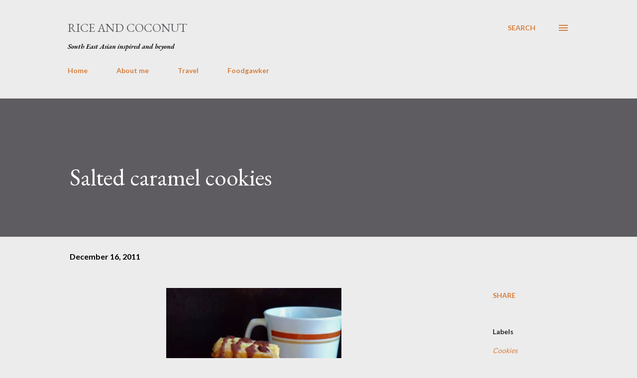

--- FILE ---
content_type: text/html; charset=UTF-8
request_url: http://www.riceandcoconut.com/2011/12/salted-caramel-cookies.html
body_size: 32981
content:
<!DOCTYPE html>
<html dir='ltr' lang='en'>
<head>
<meta content='width=device-width, initial-scale=1' name='viewport'/>
<title>Salted caramel cookies</title>
<meta content='text/html; charset=UTF-8' http-equiv='Content-Type'/>
<!-- Chrome, Firefox OS and Opera -->
<meta content='#ececec' name='theme-color'/>
<!-- Windows Phone -->
<meta content='#ececec' name='msapplication-navbutton-color'/>
<meta content='blogger' name='generator'/>
<link href='http://www.riceandcoconut.com/favicon.ico' rel='icon' type='image/x-icon'/>
<link href='http://www.riceandcoconut.com/2011/12/salted-caramel-cookies.html' rel='canonical'/>
<link rel="alternate" type="application/atom+xml" title="Rice and Coconut - Atom" href="http://www.riceandcoconut.com/feeds/posts/default" />
<link rel="alternate" type="application/rss+xml" title="Rice and Coconut - RSS" href="http://www.riceandcoconut.com/feeds/posts/default?alt=rss" />
<link rel="service.post" type="application/atom+xml" title="Rice and Coconut - Atom" href="https://www.blogger.com/feeds/5569956084221969576/posts/default" />

<link rel="alternate" type="application/atom+xml" title="Rice and Coconut - Atom" href="http://www.riceandcoconut.com/feeds/6201435186708370535/comments/default" />
<!--Can't find substitution for tag [blog.ieCssRetrofitLinks]-->
<link href='https://blogger.googleusercontent.com/img/b/R29vZ2xl/AVvXsEjzFVqNInUKusLkBXwTSw2f7DdKjdxupU1-NyZxXcJeIHBLkvevdMpeu4w0BdFsgP5WbXajLOEmPm0NQWfe-YP5TIrJ6KXYZGc1VzxnU982mgq0jQdnRbl0qdtPAwD1o2oDu5EdX0RMaF8/s400/DSC03994-1.jpg' rel='image_src'/>
<meta content='http://www.riceandcoconut.com/2011/12/salted-caramel-cookies.html' property='og:url'/>
<meta content='Salted caramel cookies' property='og:title'/>
<meta content='rice and coconut, Indonesian foods recipe, vegan dish, tofu or tempeh, asian foods, asian dessert, dessert, macarons, pandan,coconut, tempeh' property='og:description'/>
<meta content='https://blogger.googleusercontent.com/img/b/R29vZ2xl/AVvXsEjzFVqNInUKusLkBXwTSw2f7DdKjdxupU1-NyZxXcJeIHBLkvevdMpeu4w0BdFsgP5WbXajLOEmPm0NQWfe-YP5TIrJ6KXYZGc1VzxnU982mgq0jQdnRbl0qdtPAwD1o2oDu5EdX0RMaF8/w1200-h630-p-k-no-nu/DSC03994-1.jpg' property='og:image'/>
<style type='text/css'>@font-face{font-family:'EB Garamond';font-style:italic;font-weight:600;font-display:swap;src:url(//fonts.gstatic.com/s/ebgaramond/v32/SlGFmQSNjdsmc35JDF1K5GRwUjcdlttVFm-rI7diR79wU6i1hGFJRvzr2Q.woff2)format('woff2');unicode-range:U+0460-052F,U+1C80-1C8A,U+20B4,U+2DE0-2DFF,U+A640-A69F,U+FE2E-FE2F;}@font-face{font-family:'EB Garamond';font-style:italic;font-weight:600;font-display:swap;src:url(//fonts.gstatic.com/s/ebgaramond/v32/SlGFmQSNjdsmc35JDF1K5GRwUjcdlttVFm-rI7diR795U6i1hGFJRvzr2Q.woff2)format('woff2');unicode-range:U+0301,U+0400-045F,U+0490-0491,U+04B0-04B1,U+2116;}@font-face{font-family:'EB Garamond';font-style:italic;font-weight:600;font-display:swap;src:url(//fonts.gstatic.com/s/ebgaramond/v32/SlGFmQSNjdsmc35JDF1K5GRwUjcdlttVFm-rI7diR79xU6i1hGFJRvzr2Q.woff2)format('woff2');unicode-range:U+1F00-1FFF;}@font-face{font-family:'EB Garamond';font-style:italic;font-weight:600;font-display:swap;src:url(//fonts.gstatic.com/s/ebgaramond/v32/SlGFmQSNjdsmc35JDF1K5GRwUjcdlttVFm-rI7diR79-U6i1hGFJRvzr2Q.woff2)format('woff2');unicode-range:U+0370-0377,U+037A-037F,U+0384-038A,U+038C,U+038E-03A1,U+03A3-03FF;}@font-face{font-family:'EB Garamond';font-style:italic;font-weight:600;font-display:swap;src:url(//fonts.gstatic.com/s/ebgaramond/v32/SlGFmQSNjdsmc35JDF1K5GRwUjcdlttVFm-rI7diR79yU6i1hGFJRvzr2Q.woff2)format('woff2');unicode-range:U+0102-0103,U+0110-0111,U+0128-0129,U+0168-0169,U+01A0-01A1,U+01AF-01B0,U+0300-0301,U+0303-0304,U+0308-0309,U+0323,U+0329,U+1EA0-1EF9,U+20AB;}@font-face{font-family:'EB Garamond';font-style:italic;font-weight:600;font-display:swap;src:url(//fonts.gstatic.com/s/ebgaramond/v32/SlGFmQSNjdsmc35JDF1K5GRwUjcdlttVFm-rI7diR79zU6i1hGFJRvzr2Q.woff2)format('woff2');unicode-range:U+0100-02BA,U+02BD-02C5,U+02C7-02CC,U+02CE-02D7,U+02DD-02FF,U+0304,U+0308,U+0329,U+1D00-1DBF,U+1E00-1E9F,U+1EF2-1EFF,U+2020,U+20A0-20AB,U+20AD-20C0,U+2113,U+2C60-2C7F,U+A720-A7FF;}@font-face{font-family:'EB Garamond';font-style:italic;font-weight:600;font-display:swap;src:url(//fonts.gstatic.com/s/ebgaramond/v32/SlGFmQSNjdsmc35JDF1K5GRwUjcdlttVFm-rI7diR799U6i1hGFJRvw.woff2)format('woff2');unicode-range:U+0000-00FF,U+0131,U+0152-0153,U+02BB-02BC,U+02C6,U+02DA,U+02DC,U+0304,U+0308,U+0329,U+2000-206F,U+20AC,U+2122,U+2191,U+2193,U+2212,U+2215,U+FEFF,U+FFFD;}@font-face{font-family:'EB Garamond';font-style:normal;font-weight:400;font-display:swap;src:url(//fonts.gstatic.com/s/ebgaramond/v32/SlGDmQSNjdsmc35JDF1K5E55YMjF_7DPuGi-6_RkCY9_WamXgHlIbvw.woff2)format('woff2');unicode-range:U+0460-052F,U+1C80-1C8A,U+20B4,U+2DE0-2DFF,U+A640-A69F,U+FE2E-FE2F;}@font-face{font-family:'EB Garamond';font-style:normal;font-weight:400;font-display:swap;src:url(//fonts.gstatic.com/s/ebgaramond/v32/SlGDmQSNjdsmc35JDF1K5E55YMjF_7DPuGi-6_RkAI9_WamXgHlIbvw.woff2)format('woff2');unicode-range:U+0301,U+0400-045F,U+0490-0491,U+04B0-04B1,U+2116;}@font-face{font-family:'EB Garamond';font-style:normal;font-weight:400;font-display:swap;src:url(//fonts.gstatic.com/s/ebgaramond/v32/SlGDmQSNjdsmc35JDF1K5E55YMjF_7DPuGi-6_RkCI9_WamXgHlIbvw.woff2)format('woff2');unicode-range:U+1F00-1FFF;}@font-face{font-family:'EB Garamond';font-style:normal;font-weight:400;font-display:swap;src:url(//fonts.gstatic.com/s/ebgaramond/v32/SlGDmQSNjdsmc35JDF1K5E55YMjF_7DPuGi-6_RkB49_WamXgHlIbvw.woff2)format('woff2');unicode-range:U+0370-0377,U+037A-037F,U+0384-038A,U+038C,U+038E-03A1,U+03A3-03FF;}@font-face{font-family:'EB Garamond';font-style:normal;font-weight:400;font-display:swap;src:url(//fonts.gstatic.com/s/ebgaramond/v32/SlGDmQSNjdsmc35JDF1K5E55YMjF_7DPuGi-6_RkC49_WamXgHlIbvw.woff2)format('woff2');unicode-range:U+0102-0103,U+0110-0111,U+0128-0129,U+0168-0169,U+01A0-01A1,U+01AF-01B0,U+0300-0301,U+0303-0304,U+0308-0309,U+0323,U+0329,U+1EA0-1EF9,U+20AB;}@font-face{font-family:'EB Garamond';font-style:normal;font-weight:400;font-display:swap;src:url(//fonts.gstatic.com/s/ebgaramond/v32/SlGDmQSNjdsmc35JDF1K5E55YMjF_7DPuGi-6_RkCo9_WamXgHlIbvw.woff2)format('woff2');unicode-range:U+0100-02BA,U+02BD-02C5,U+02C7-02CC,U+02CE-02D7,U+02DD-02FF,U+0304,U+0308,U+0329,U+1D00-1DBF,U+1E00-1E9F,U+1EF2-1EFF,U+2020,U+20A0-20AB,U+20AD-20C0,U+2113,U+2C60-2C7F,U+A720-A7FF;}@font-face{font-family:'EB Garamond';font-style:normal;font-weight:400;font-display:swap;src:url(//fonts.gstatic.com/s/ebgaramond/v32/SlGDmQSNjdsmc35JDF1K5E55YMjF_7DPuGi-6_RkBI9_WamXgHlI.woff2)format('woff2');unicode-range:U+0000-00FF,U+0131,U+0152-0153,U+02BB-02BC,U+02C6,U+02DA,U+02DC,U+0304,U+0308,U+0329,U+2000-206F,U+20AC,U+2122,U+2191,U+2193,U+2212,U+2215,U+FEFF,U+FFFD;}@font-face{font-family:'Lato';font-style:normal;font-weight:400;font-display:swap;src:url(//fonts.gstatic.com/s/lato/v25/S6uyw4BMUTPHjxAwXiWtFCfQ7A.woff2)format('woff2');unicode-range:U+0100-02BA,U+02BD-02C5,U+02C7-02CC,U+02CE-02D7,U+02DD-02FF,U+0304,U+0308,U+0329,U+1D00-1DBF,U+1E00-1E9F,U+1EF2-1EFF,U+2020,U+20A0-20AB,U+20AD-20C0,U+2113,U+2C60-2C7F,U+A720-A7FF;}@font-face{font-family:'Lato';font-style:normal;font-weight:400;font-display:swap;src:url(//fonts.gstatic.com/s/lato/v25/S6uyw4BMUTPHjx4wXiWtFCc.woff2)format('woff2');unicode-range:U+0000-00FF,U+0131,U+0152-0153,U+02BB-02BC,U+02C6,U+02DA,U+02DC,U+0304,U+0308,U+0329,U+2000-206F,U+20AC,U+2122,U+2191,U+2193,U+2212,U+2215,U+FEFF,U+FFFD;}@font-face{font-family:'Lato';font-style:normal;font-weight:700;font-display:swap;src:url(//fonts.gstatic.com/s/lato/v25/S6u9w4BMUTPHh6UVSwaPGQ3q5d0N7w.woff2)format('woff2');unicode-range:U+0100-02BA,U+02BD-02C5,U+02C7-02CC,U+02CE-02D7,U+02DD-02FF,U+0304,U+0308,U+0329,U+1D00-1DBF,U+1E00-1E9F,U+1EF2-1EFF,U+2020,U+20A0-20AB,U+20AD-20C0,U+2113,U+2C60-2C7F,U+A720-A7FF;}@font-face{font-family:'Lato';font-style:normal;font-weight:700;font-display:swap;src:url(//fonts.gstatic.com/s/lato/v25/S6u9w4BMUTPHh6UVSwiPGQ3q5d0.woff2)format('woff2');unicode-range:U+0000-00FF,U+0131,U+0152-0153,U+02BB-02BC,U+02C6,U+02DA,U+02DC,U+0304,U+0308,U+0329,U+2000-206F,U+20AC,U+2122,U+2191,U+2193,U+2212,U+2215,U+FEFF,U+FFFD;}@font-face{font-family:'Open Sans';font-style:normal;font-weight:600;font-stretch:100%;font-display:swap;src:url(//fonts.gstatic.com/s/opensans/v44/memSYaGs126MiZpBA-UvWbX2vVnXBbObj2OVZyOOSr4dVJWUgsgH1x4taVIUwaEQbjB_mQ.woff2)format('woff2');unicode-range:U+0460-052F,U+1C80-1C8A,U+20B4,U+2DE0-2DFF,U+A640-A69F,U+FE2E-FE2F;}@font-face{font-family:'Open Sans';font-style:normal;font-weight:600;font-stretch:100%;font-display:swap;src:url(//fonts.gstatic.com/s/opensans/v44/memSYaGs126MiZpBA-UvWbX2vVnXBbObj2OVZyOOSr4dVJWUgsgH1x4kaVIUwaEQbjB_mQ.woff2)format('woff2');unicode-range:U+0301,U+0400-045F,U+0490-0491,U+04B0-04B1,U+2116;}@font-face{font-family:'Open Sans';font-style:normal;font-weight:600;font-stretch:100%;font-display:swap;src:url(//fonts.gstatic.com/s/opensans/v44/memSYaGs126MiZpBA-UvWbX2vVnXBbObj2OVZyOOSr4dVJWUgsgH1x4saVIUwaEQbjB_mQ.woff2)format('woff2');unicode-range:U+1F00-1FFF;}@font-face{font-family:'Open Sans';font-style:normal;font-weight:600;font-stretch:100%;font-display:swap;src:url(//fonts.gstatic.com/s/opensans/v44/memSYaGs126MiZpBA-UvWbX2vVnXBbObj2OVZyOOSr4dVJWUgsgH1x4jaVIUwaEQbjB_mQ.woff2)format('woff2');unicode-range:U+0370-0377,U+037A-037F,U+0384-038A,U+038C,U+038E-03A1,U+03A3-03FF;}@font-face{font-family:'Open Sans';font-style:normal;font-weight:600;font-stretch:100%;font-display:swap;src:url(//fonts.gstatic.com/s/opensans/v44/memSYaGs126MiZpBA-UvWbX2vVnXBbObj2OVZyOOSr4dVJWUgsgH1x4iaVIUwaEQbjB_mQ.woff2)format('woff2');unicode-range:U+0307-0308,U+0590-05FF,U+200C-2010,U+20AA,U+25CC,U+FB1D-FB4F;}@font-face{font-family:'Open Sans';font-style:normal;font-weight:600;font-stretch:100%;font-display:swap;src:url(//fonts.gstatic.com/s/opensans/v44/memSYaGs126MiZpBA-UvWbX2vVnXBbObj2OVZyOOSr4dVJWUgsgH1x5caVIUwaEQbjB_mQ.woff2)format('woff2');unicode-range:U+0302-0303,U+0305,U+0307-0308,U+0310,U+0312,U+0315,U+031A,U+0326-0327,U+032C,U+032F-0330,U+0332-0333,U+0338,U+033A,U+0346,U+034D,U+0391-03A1,U+03A3-03A9,U+03B1-03C9,U+03D1,U+03D5-03D6,U+03F0-03F1,U+03F4-03F5,U+2016-2017,U+2034-2038,U+203C,U+2040,U+2043,U+2047,U+2050,U+2057,U+205F,U+2070-2071,U+2074-208E,U+2090-209C,U+20D0-20DC,U+20E1,U+20E5-20EF,U+2100-2112,U+2114-2115,U+2117-2121,U+2123-214F,U+2190,U+2192,U+2194-21AE,U+21B0-21E5,U+21F1-21F2,U+21F4-2211,U+2213-2214,U+2216-22FF,U+2308-230B,U+2310,U+2319,U+231C-2321,U+2336-237A,U+237C,U+2395,U+239B-23B7,U+23D0,U+23DC-23E1,U+2474-2475,U+25AF,U+25B3,U+25B7,U+25BD,U+25C1,U+25CA,U+25CC,U+25FB,U+266D-266F,U+27C0-27FF,U+2900-2AFF,U+2B0E-2B11,U+2B30-2B4C,U+2BFE,U+3030,U+FF5B,U+FF5D,U+1D400-1D7FF,U+1EE00-1EEFF;}@font-face{font-family:'Open Sans';font-style:normal;font-weight:600;font-stretch:100%;font-display:swap;src:url(//fonts.gstatic.com/s/opensans/v44/memSYaGs126MiZpBA-UvWbX2vVnXBbObj2OVZyOOSr4dVJWUgsgH1x5OaVIUwaEQbjB_mQ.woff2)format('woff2');unicode-range:U+0001-000C,U+000E-001F,U+007F-009F,U+20DD-20E0,U+20E2-20E4,U+2150-218F,U+2190,U+2192,U+2194-2199,U+21AF,U+21E6-21F0,U+21F3,U+2218-2219,U+2299,U+22C4-22C6,U+2300-243F,U+2440-244A,U+2460-24FF,U+25A0-27BF,U+2800-28FF,U+2921-2922,U+2981,U+29BF,U+29EB,U+2B00-2BFF,U+4DC0-4DFF,U+FFF9-FFFB,U+10140-1018E,U+10190-1019C,U+101A0,U+101D0-101FD,U+102E0-102FB,U+10E60-10E7E,U+1D2C0-1D2D3,U+1D2E0-1D37F,U+1F000-1F0FF,U+1F100-1F1AD,U+1F1E6-1F1FF,U+1F30D-1F30F,U+1F315,U+1F31C,U+1F31E,U+1F320-1F32C,U+1F336,U+1F378,U+1F37D,U+1F382,U+1F393-1F39F,U+1F3A7-1F3A8,U+1F3AC-1F3AF,U+1F3C2,U+1F3C4-1F3C6,U+1F3CA-1F3CE,U+1F3D4-1F3E0,U+1F3ED,U+1F3F1-1F3F3,U+1F3F5-1F3F7,U+1F408,U+1F415,U+1F41F,U+1F426,U+1F43F,U+1F441-1F442,U+1F444,U+1F446-1F449,U+1F44C-1F44E,U+1F453,U+1F46A,U+1F47D,U+1F4A3,U+1F4B0,U+1F4B3,U+1F4B9,U+1F4BB,U+1F4BF,U+1F4C8-1F4CB,U+1F4D6,U+1F4DA,U+1F4DF,U+1F4E3-1F4E6,U+1F4EA-1F4ED,U+1F4F7,U+1F4F9-1F4FB,U+1F4FD-1F4FE,U+1F503,U+1F507-1F50B,U+1F50D,U+1F512-1F513,U+1F53E-1F54A,U+1F54F-1F5FA,U+1F610,U+1F650-1F67F,U+1F687,U+1F68D,U+1F691,U+1F694,U+1F698,U+1F6AD,U+1F6B2,U+1F6B9-1F6BA,U+1F6BC,U+1F6C6-1F6CF,U+1F6D3-1F6D7,U+1F6E0-1F6EA,U+1F6F0-1F6F3,U+1F6F7-1F6FC,U+1F700-1F7FF,U+1F800-1F80B,U+1F810-1F847,U+1F850-1F859,U+1F860-1F887,U+1F890-1F8AD,U+1F8B0-1F8BB,U+1F8C0-1F8C1,U+1F900-1F90B,U+1F93B,U+1F946,U+1F984,U+1F996,U+1F9E9,U+1FA00-1FA6F,U+1FA70-1FA7C,U+1FA80-1FA89,U+1FA8F-1FAC6,U+1FACE-1FADC,U+1FADF-1FAE9,U+1FAF0-1FAF8,U+1FB00-1FBFF;}@font-face{font-family:'Open Sans';font-style:normal;font-weight:600;font-stretch:100%;font-display:swap;src:url(//fonts.gstatic.com/s/opensans/v44/memSYaGs126MiZpBA-UvWbX2vVnXBbObj2OVZyOOSr4dVJWUgsgH1x4vaVIUwaEQbjB_mQ.woff2)format('woff2');unicode-range:U+0102-0103,U+0110-0111,U+0128-0129,U+0168-0169,U+01A0-01A1,U+01AF-01B0,U+0300-0301,U+0303-0304,U+0308-0309,U+0323,U+0329,U+1EA0-1EF9,U+20AB;}@font-face{font-family:'Open Sans';font-style:normal;font-weight:600;font-stretch:100%;font-display:swap;src:url(//fonts.gstatic.com/s/opensans/v44/memSYaGs126MiZpBA-UvWbX2vVnXBbObj2OVZyOOSr4dVJWUgsgH1x4uaVIUwaEQbjB_mQ.woff2)format('woff2');unicode-range:U+0100-02BA,U+02BD-02C5,U+02C7-02CC,U+02CE-02D7,U+02DD-02FF,U+0304,U+0308,U+0329,U+1D00-1DBF,U+1E00-1E9F,U+1EF2-1EFF,U+2020,U+20A0-20AB,U+20AD-20C0,U+2113,U+2C60-2C7F,U+A720-A7FF;}@font-face{font-family:'Open Sans';font-style:normal;font-weight:600;font-stretch:100%;font-display:swap;src:url(//fonts.gstatic.com/s/opensans/v44/memSYaGs126MiZpBA-UvWbX2vVnXBbObj2OVZyOOSr4dVJWUgsgH1x4gaVIUwaEQbjA.woff2)format('woff2');unicode-range:U+0000-00FF,U+0131,U+0152-0153,U+02BB-02BC,U+02C6,U+02DA,U+02DC,U+0304,U+0308,U+0329,U+2000-206F,U+20AC,U+2122,U+2191,U+2193,U+2212,U+2215,U+FEFF,U+FFFD;}</style>
<style id='page-skin-1' type='text/css'><!--
/*! normalize.css v3.0.1 | MIT License | git.io/normalize */html{font-family:sans-serif;-ms-text-size-adjust:100%;-webkit-text-size-adjust:100%}body{margin:0}article,aside,details,figcaption,figure,footer,header,hgroup,main,nav,section,summary{display:block}audio,canvas,progress,video{display:inline-block;vertical-align:baseline}audio:not([controls]){display:none;height:0}[hidden],template{display:none}a{background:transparent}a:active,a:hover{outline:0}abbr[title]{border-bottom:1px dotted}b,strong{font-weight:bold}dfn{font-style:italic}h1{font-size:2em;margin:.67em 0}mark{background:#ff0;color:#000}small{font-size:80%}sub,sup{font-size:75%;line-height:0;position:relative;vertical-align:baseline}sup{top:-0.5em}sub{bottom:-0.25em}img{border:0}svg:not(:root){overflow:hidden}figure{margin:1em 40px}hr{-moz-box-sizing:content-box;box-sizing:content-box;height:0}pre{overflow:auto}code,kbd,pre,samp{font-family:monospace,monospace;font-size:1em}button,input,optgroup,select,textarea{color:inherit;font:inherit;margin:0}button{overflow:visible}button,select{text-transform:none}button,html input[type="button"],input[type="reset"],input[type="submit"]{-webkit-appearance:button;cursor:pointer}button[disabled],html input[disabled]{cursor:default}button::-moz-focus-inner,input::-moz-focus-inner{border:0;padding:0}input{line-height:normal}input[type="checkbox"],input[type="radio"]{box-sizing:border-box;padding:0}input[type="number"]::-webkit-inner-spin-button,input[type="number"]::-webkit-outer-spin-button{height:auto}input[type="search"]{-webkit-appearance:textfield;-moz-box-sizing:content-box;-webkit-box-sizing:content-box;box-sizing:content-box}input[type="search"]::-webkit-search-cancel-button,input[type="search"]::-webkit-search-decoration{-webkit-appearance:none}fieldset{border:1px solid #c0c0c0;margin:0 2px;padding:.35em .625em .75em}legend{border:0;padding:0}textarea{overflow:auto}optgroup{font-weight:bold}table{border-collapse:collapse;border-spacing:0}td,th{padding:0}
body{
overflow-wrap:break-word;
word-break:break-word;
word-wrap:break-word
}
.hidden{
display:none
}
.invisible{
visibility:hidden
}
.container::after,.float-container::after{
clear:both;
content:"";
display:table
}
.clearboth{
clear:both
}
#comments .comment .comment-actions,.subscribe-popup .FollowByEmail .follow-by-email-submit,.widget.Profile .profile-link{
background:0 0;
border:0;
box-shadow:none;
color:#d67f3f;
cursor:pointer;
font-size:14px;
font-weight:700;
outline:0;
text-decoration:none;
text-transform:uppercase;
width:auto
}
.dim-overlay{
background-color:rgba(0,0,0,.54);
height:100vh;
left:0;
position:fixed;
top:0;
width:100%
}
#sharing-dim-overlay{
background-color:transparent
}
input::-ms-clear{
display:none
}
.blogger-logo,.svg-icon-24.blogger-logo{
fill:#ff9800;
opacity:1
}
.loading-spinner-large{
-webkit-animation:mspin-rotate 1.568s infinite linear;
animation:mspin-rotate 1.568s infinite linear;
height:48px;
overflow:hidden;
position:absolute;
width:48px;
z-index:200
}
.loading-spinner-large>div{
-webkit-animation:mspin-revrot 5332ms infinite steps(4);
animation:mspin-revrot 5332ms infinite steps(4)
}
.loading-spinner-large>div>div{
-webkit-animation:mspin-singlecolor-large-film 1333ms infinite steps(81);
animation:mspin-singlecolor-large-film 1333ms infinite steps(81);
background-size:100%;
height:48px;
width:3888px
}
.mspin-black-large>div>div,.mspin-grey_54-large>div>div{
background-image:url(https://www.blogblog.com/indie/mspin_black_large.svg)
}
.mspin-white-large>div>div{
background-image:url(https://www.blogblog.com/indie/mspin_white_large.svg)
}
.mspin-grey_54-large{
opacity:.54
}
@-webkit-keyframes mspin-singlecolor-large-film{
from{
-webkit-transform:translateX(0);
transform:translateX(0)
}
to{
-webkit-transform:translateX(-3888px);
transform:translateX(-3888px)
}
}
@keyframes mspin-singlecolor-large-film{
from{
-webkit-transform:translateX(0);
transform:translateX(0)
}
to{
-webkit-transform:translateX(-3888px);
transform:translateX(-3888px)
}
}
@-webkit-keyframes mspin-rotate{
from{
-webkit-transform:rotate(0);
transform:rotate(0)
}
to{
-webkit-transform:rotate(360deg);
transform:rotate(360deg)
}
}
@keyframes mspin-rotate{
from{
-webkit-transform:rotate(0);
transform:rotate(0)
}
to{
-webkit-transform:rotate(360deg);
transform:rotate(360deg)
}
}
@-webkit-keyframes mspin-revrot{
from{
-webkit-transform:rotate(0);
transform:rotate(0)
}
to{
-webkit-transform:rotate(-360deg);
transform:rotate(-360deg)
}
}
@keyframes mspin-revrot{
from{
-webkit-transform:rotate(0);
transform:rotate(0)
}
to{
-webkit-transform:rotate(-360deg);
transform:rotate(-360deg)
}
}
.skip-navigation{
background-color:#fff;
box-sizing:border-box;
color:#000;
display:block;
height:0;
left:0;
line-height:50px;
overflow:hidden;
padding-top:0;
position:fixed;
text-align:center;
top:0;
-webkit-transition:box-shadow .3s,height .3s,padding-top .3s;
transition:box-shadow .3s,height .3s,padding-top .3s;
width:100%;
z-index:900
}
.skip-navigation:focus{
box-shadow:0 4px 5px 0 rgba(0,0,0,.14),0 1px 10px 0 rgba(0,0,0,.12),0 2px 4px -1px rgba(0,0,0,.2);
height:50px
}
#main{
outline:0
}
.main-heading{
position:absolute;
clip:rect(1px,1px,1px,1px);
padding:0;
border:0;
height:1px;
width:1px;
overflow:hidden
}
.Attribution{
margin-top:1em;
text-align:center
}
.Attribution .blogger img,.Attribution .blogger svg{
vertical-align:bottom
}
.Attribution .blogger img{
margin-right:.5em
}
.Attribution div{
line-height:24px;
margin-top:.5em
}
.Attribution .copyright,.Attribution .image-attribution{
font-size:.7em;
margin-top:1.5em
}
.BLOG_mobile_video_class{
display:none
}
.bg-photo{
background-attachment:scroll!important
}
body .CSS_LIGHTBOX{
z-index:900
}
.extendable .show-less,.extendable .show-more{
border-color:#d67f3f;
color:#d67f3f;
margin-top:8px
}
.extendable .show-less.hidden,.extendable .show-more.hidden{
display:none
}
.inline-ad{
display:none;
max-width:100%;
overflow:hidden
}
.adsbygoogle{
display:block
}
#cookieChoiceInfo{
bottom:0;
top:auto
}
iframe.b-hbp-video{
border:0
}
.post-body img{
max-width:100%
}
.post-body iframe{
max-width:100%
}
.post-body a[imageanchor="1"]{
display:inline-block
}
.byline{
margin-right:1em
}
.byline:last-child{
margin-right:0
}
.link-copied-dialog{
max-width:520px;
outline:0
}
.link-copied-dialog .modal-dialog-buttons{
margin-top:8px
}
.link-copied-dialog .goog-buttonset-default{
background:0 0;
border:0
}
.link-copied-dialog .goog-buttonset-default:focus{
outline:0
}
.paging-control-container{
margin-bottom:16px
}
.paging-control-container .paging-control{
display:inline-block
}
.paging-control-container .comment-range-text::after,.paging-control-container .paging-control{
color:#d67f3f
}
.paging-control-container .comment-range-text,.paging-control-container .paging-control{
margin-right:8px
}
.paging-control-container .comment-range-text::after,.paging-control-container .paging-control::after{
content:"\b7";
cursor:default;
padding-left:8px;
pointer-events:none
}
.paging-control-container .comment-range-text:last-child::after,.paging-control-container .paging-control:last-child::after{
content:none
}
.byline.reactions iframe{
height:20px
}
.b-notification{
color:#000;
background-color:#fff;
border-bottom:solid 1px #000;
box-sizing:border-box;
padding:16px 32px;
text-align:center
}
.b-notification.visible{
-webkit-transition:margin-top .3s cubic-bezier(.4,0,.2,1);
transition:margin-top .3s cubic-bezier(.4,0,.2,1)
}
.b-notification.invisible{
position:absolute
}
.b-notification-close{
position:absolute;
right:8px;
top:8px
}
.no-posts-message{
line-height:40px;
text-align:center
}
@media screen and (max-width:968px){
body.item-view .post-body a[imageanchor="1"][style*="float: left;"],body.item-view .post-body a[imageanchor="1"][style*="float: right;"]{
float:none!important;
clear:none!important
}
body.item-view .post-body a[imageanchor="1"] img{
display:block;
height:auto;
margin:0 auto
}
body.item-view .post-body>.separator:first-child>a[imageanchor="1"]:first-child{
margin-top:20px
}
.post-body a[imageanchor]{
display:block
}
body.item-view .post-body a[imageanchor="1"]{
margin-left:0!important;
margin-right:0!important
}
body.item-view .post-body a[imageanchor="1"]+a[imageanchor="1"]{
margin-top:16px
}
}
.item-control{
display:none
}
#comments{
border-top:1px dashed rgba(0,0,0,.54);
margin-top:20px;
padding:20px
}
#comments .comment-thread ol{
margin:0;
padding-left:0;
padding-left:0
}
#comments .comment .comment-replybox-single,#comments .comment-thread .comment-replies{
margin-left:60px
}
#comments .comment-thread .thread-count{
display:none
}
#comments .comment{
list-style-type:none;
padding:0 0 30px;
position:relative
}
#comments .comment .comment{
padding-bottom:8px
}
.comment .avatar-image-container{
position:absolute
}
.comment .avatar-image-container img{
border-radius:50%
}
.avatar-image-container svg,.comment .avatar-image-container .avatar-icon{
border-radius:50%;
border:solid 1px #d67f3f;
box-sizing:border-box;
fill:#d67f3f;
height:35px;
margin:0;
padding:7px;
width:35px
}
.comment .comment-block{
margin-top:10px;
margin-left:60px;
padding-bottom:0
}
#comments .comment-author-header-wrapper{
margin-left:40px
}
#comments .comment .thread-expanded .comment-block{
padding-bottom:20px
}
#comments .comment .comment-header .user,#comments .comment .comment-header .user a{
color:#292929;
font-style:normal;
font-weight:700
}
#comments .comment .comment-actions{
bottom:0;
margin-bottom:15px;
position:absolute
}
#comments .comment .comment-actions>*{
margin-right:8px
}
#comments .comment .comment-header .datetime{
bottom:0;
color:#000000;
display:inline-block;
font-size:13px;
font-style:italic;
margin-left:8px
}
#comments .comment .comment-footer .comment-timestamp a,#comments .comment .comment-header .datetime a{
color:#000000
}
#comments .comment .comment-content,.comment .comment-body{
margin-top:12px;
word-break:break-word
}
.comment-body{
margin-bottom:12px
}
#comments.embed[data-num-comments="0"]{
border:0;
margin-top:0;
padding-top:0
}
#comments.embed[data-num-comments="0"] #comment-post-message,#comments.embed[data-num-comments="0"] div.comment-form>p,#comments.embed[data-num-comments="0"] p.comment-footer{
display:none
}
#comment-editor-src{
display:none
}
.comments .comments-content .loadmore.loaded{
max-height:0;
opacity:0;
overflow:hidden
}
.extendable .remaining-items{
height:0;
overflow:hidden;
-webkit-transition:height .3s cubic-bezier(.4,0,.2,1);
transition:height .3s cubic-bezier(.4,0,.2,1)
}
.extendable .remaining-items.expanded{
height:auto
}
.svg-icon-24,.svg-icon-24-button{
cursor:pointer;
height:24px;
width:24px;
min-width:24px
}
.touch-icon{
margin:-12px;
padding:12px
}
.touch-icon:active,.touch-icon:focus{
background-color:rgba(153,153,153,.4);
border-radius:50%
}
svg:not(:root).touch-icon{
overflow:visible
}
html[dir=rtl] .rtl-reversible-icon{
-webkit-transform:scaleX(-1);
-ms-transform:scaleX(-1);
transform:scaleX(-1)
}
.svg-icon-24-button,.touch-icon-button{
background:0 0;
border:0;
margin:0;
outline:0;
padding:0
}
.touch-icon-button .touch-icon:active,.touch-icon-button .touch-icon:focus{
background-color:transparent
}
.touch-icon-button:active .touch-icon,.touch-icon-button:focus .touch-icon{
background-color:rgba(153,153,153,.4);
border-radius:50%
}
.Profile .default-avatar-wrapper .avatar-icon{
border-radius:50%;
border:solid 1px #000000;
box-sizing:border-box;
fill:#000000;
margin:0
}
.Profile .individual .default-avatar-wrapper .avatar-icon{
padding:25px
}
.Profile .individual .avatar-icon,.Profile .individual .profile-img{
height:120px;
width:120px
}
.Profile .team .default-avatar-wrapper .avatar-icon{
padding:8px
}
.Profile .team .avatar-icon,.Profile .team .default-avatar-wrapper,.Profile .team .profile-img{
height:40px;
width:40px
}
.snippet-container{
margin:0;
position:relative;
overflow:hidden
}
.snippet-fade{
bottom:0;
box-sizing:border-box;
position:absolute;
width:96px
}
.snippet-fade{
right:0
}
.snippet-fade:after{
content:"\2026"
}
.snippet-fade:after{
float:right
}
.post-bottom{
-webkit-box-align:center;
-webkit-align-items:center;
-ms-flex-align:center;
align-items:center;
display:-webkit-box;
display:-webkit-flex;
display:-ms-flexbox;
display:flex;
-webkit-flex-wrap:wrap;
-ms-flex-wrap:wrap;
flex-wrap:wrap
}
.post-footer{
-webkit-box-flex:1;
-webkit-flex:1 1 auto;
-ms-flex:1 1 auto;
flex:1 1 auto;
-webkit-flex-wrap:wrap;
-ms-flex-wrap:wrap;
flex-wrap:wrap;
-webkit-box-ordinal-group:2;
-webkit-order:1;
-ms-flex-order:1;
order:1
}
.post-footer>*{
-webkit-box-flex:0;
-webkit-flex:0 1 auto;
-ms-flex:0 1 auto;
flex:0 1 auto
}
.post-footer .byline:last-child{
margin-right:1em
}
.jump-link{
-webkit-box-flex:0;
-webkit-flex:0 0 auto;
-ms-flex:0 0 auto;
flex:0 0 auto;
-webkit-box-ordinal-group:3;
-webkit-order:2;
-ms-flex-order:2;
order:2
}
.centered-top-container.sticky{
left:0;
position:fixed;
right:0;
top:0;
width:auto;
z-index:8;
-webkit-transition-property:opacity,-webkit-transform;
transition-property:opacity,-webkit-transform;
transition-property:transform,opacity;
transition-property:transform,opacity,-webkit-transform;
-webkit-transition-duration:.2s;
transition-duration:.2s;
-webkit-transition-timing-function:cubic-bezier(.4,0,.2,1);
transition-timing-function:cubic-bezier(.4,0,.2,1)
}
.centered-top-placeholder{
display:none
}
.collapsed-header .centered-top-placeholder{
display:block
}
.centered-top-container .Header .replaced h1,.centered-top-placeholder .Header .replaced h1{
display:none
}
.centered-top-container.sticky .Header .replaced h1{
display:block
}
.centered-top-container.sticky .Header .header-widget{
background:0 0
}
.centered-top-container.sticky .Header .header-image-wrapper{
display:none
}
.centered-top-container img,.centered-top-placeholder img{
max-width:100%
}
.collapsible{
-webkit-transition:height .3s cubic-bezier(.4,0,.2,1);
transition:height .3s cubic-bezier(.4,0,.2,1)
}
.collapsible,.collapsible>summary{
display:block;
overflow:hidden
}
.collapsible>:not(summary){
display:none
}
.collapsible[open]>:not(summary){
display:block
}
.collapsible:focus,.collapsible>summary:focus{
outline:0
}
.collapsible>summary{
cursor:pointer;
display:block;
padding:0
}
.collapsible:focus>summary,.collapsible>summary:focus{
background-color:transparent
}
.collapsible>summary::-webkit-details-marker{
display:none
}
.collapsible-title{
-webkit-box-align:center;
-webkit-align-items:center;
-ms-flex-align:center;
align-items:center;
display:-webkit-box;
display:-webkit-flex;
display:-ms-flexbox;
display:flex
}
.collapsible-title .title{
-webkit-box-flex:1;
-webkit-flex:1 1 auto;
-ms-flex:1 1 auto;
flex:1 1 auto;
-webkit-box-ordinal-group:1;
-webkit-order:0;
-ms-flex-order:0;
order:0;
overflow:hidden;
text-overflow:ellipsis;
white-space:nowrap
}
.collapsible-title .chevron-down,.collapsible[open] .collapsible-title .chevron-up{
display:block
}
.collapsible-title .chevron-up,.collapsible[open] .collapsible-title .chevron-down{
display:none
}
.overflowable-container{
max-height:48px;
overflow:hidden;
position:relative
}
.overflow-button{
cursor:pointer
}
#overflowable-dim-overlay{
background:0 0
}
.overflow-popup{
box-shadow:0 2px 2px 0 rgba(0,0,0,.14),0 3px 1px -2px rgba(0,0,0,.2),0 1px 5px 0 rgba(0,0,0,.12);
background-color:#ececec;
left:0;
max-width:calc(100% - 32px);
position:absolute;
top:0;
visibility:hidden;
z-index:101
}
.overflow-popup ul{
list-style:none
}
.overflow-popup .tabs li,.overflow-popup li{
display:block;
height:auto
}
.overflow-popup .tabs li{
padding-left:0;
padding-right:0
}
.overflow-button.hidden,.overflow-popup .tabs li.hidden,.overflow-popup li.hidden{
display:none
}
.ripple{
position:relative
}
.ripple>*{
z-index:1
}
.splash-wrapper{
bottom:0;
left:0;
overflow:hidden;
pointer-events:none;
position:absolute;
right:0;
top:0;
z-index:0
}
.splash{
background:#ccc;
border-radius:100%;
display:block;
opacity:.6;
position:absolute;
-webkit-transform:scale(0);
-ms-transform:scale(0);
transform:scale(0)
}
.splash.animate{
-webkit-animation:ripple-effect .4s linear;
animation:ripple-effect .4s linear
}
@-webkit-keyframes ripple-effect{
100%{
opacity:0;
-webkit-transform:scale(2.5);
transform:scale(2.5)
}
}
@keyframes ripple-effect{
100%{
opacity:0;
-webkit-transform:scale(2.5);
transform:scale(2.5)
}
}
.search{
display:-webkit-box;
display:-webkit-flex;
display:-ms-flexbox;
display:flex;
line-height:24px;
width:24px
}
.search.focused{
width:100%
}
.search.focused .section{
width:100%
}
.search form{
z-index:101
}
.search h3{
display:none
}
.search form{
display:-webkit-box;
display:-webkit-flex;
display:-ms-flexbox;
display:flex;
-webkit-box-flex:1;
-webkit-flex:1 0 0;
-ms-flex:1 0 0px;
flex:1 0 0;
border-bottom:solid 1px transparent;
padding-bottom:8px
}
.search form>*{
display:none
}
.search.focused form>*{
display:block
}
.search .search-input label{
display:none
}
.centered-top-placeholder.cloned .search form{
z-index:30
}
.search.focused form{
border-color:#292929;
position:relative;
width:auto
}
.collapsed-header .centered-top-container .search.focused form{
border-bottom-color:transparent
}
.search-expand{
-webkit-box-flex:0;
-webkit-flex:0 0 auto;
-ms-flex:0 0 auto;
flex:0 0 auto
}
.search-expand-text{
display:none
}
.search-close{
display:inline;
vertical-align:middle
}
.search-input{
-webkit-box-flex:1;
-webkit-flex:1 0 1px;
-ms-flex:1 0 1px;
flex:1 0 1px
}
.search-input input{
background:0 0;
border:0;
box-sizing:border-box;
color:#292929;
display:inline-block;
outline:0;
width:calc(100% - 48px)
}
.search-input input.no-cursor{
color:transparent;
text-shadow:0 0 0 #292929
}
.collapsed-header .centered-top-container .search-action,.collapsed-header .centered-top-container .search-input input{
color:#292929
}
.collapsed-header .centered-top-container .search-input input.no-cursor{
color:transparent;
text-shadow:0 0 0 #292929
}
.collapsed-header .centered-top-container .search-input input.no-cursor:focus,.search-input input.no-cursor:focus{
outline:0
}
.search-focused>*{
visibility:hidden
}
.search-focused .search,.search-focused .search-icon{
visibility:visible
}
.search.focused .search-action{
display:block
}
.search.focused .search-action:disabled{
opacity:.3
}
.sidebar-container{
background-color:#f7f7f7;
max-width:320px;
overflow-y:auto;
-webkit-transition-property:-webkit-transform;
transition-property:-webkit-transform;
transition-property:transform;
transition-property:transform,-webkit-transform;
-webkit-transition-duration:.3s;
transition-duration:.3s;
-webkit-transition-timing-function:cubic-bezier(0,0,.2,1);
transition-timing-function:cubic-bezier(0,0,.2,1);
width:320px;
z-index:101;
-webkit-overflow-scrolling:touch
}
.sidebar-container .navigation{
line-height:0;
padding:16px
}
.sidebar-container .sidebar-back{
cursor:pointer
}
.sidebar-container .widget{
background:0 0;
margin:0 16px;
padding:16px 0
}
.sidebar-container .widget .title{
color:#000000;
margin:0
}
.sidebar-container .widget ul{
list-style:none;
margin:0;
padding:0
}
.sidebar-container .widget ul ul{
margin-left:1em
}
.sidebar-container .widget li{
font-size:16px;
line-height:normal
}
.sidebar-container .widget+.widget{
border-top:1px dashed #000000
}
.BlogArchive li{
margin:16px 0
}
.BlogArchive li:last-child{
margin-bottom:0
}
.Label li a{
display:inline-block
}
.BlogArchive .post-count,.Label .label-count{
float:right;
margin-left:.25em
}
.BlogArchive .post-count::before,.Label .label-count::before{
content:"("
}
.BlogArchive .post-count::after,.Label .label-count::after{
content:")"
}
.widget.Translate .skiptranslate>div{
display:block!important
}
.widget.Profile .profile-link{
display:-webkit-box;
display:-webkit-flex;
display:-ms-flexbox;
display:flex
}
.widget.Profile .team-member .default-avatar-wrapper,.widget.Profile .team-member .profile-img{
-webkit-box-flex:0;
-webkit-flex:0 0 auto;
-ms-flex:0 0 auto;
flex:0 0 auto;
margin-right:1em
}
.widget.Profile .individual .profile-link{
-webkit-box-orient:vertical;
-webkit-box-direction:normal;
-webkit-flex-direction:column;
-ms-flex-direction:column;
flex-direction:column
}
.widget.Profile .team .profile-link .profile-name{
-webkit-align-self:center;
-ms-flex-item-align:center;
align-self:center;
display:block;
-webkit-box-flex:1;
-webkit-flex:1 1 auto;
-ms-flex:1 1 auto;
flex:1 1 auto
}
.dim-overlay{
background-color:rgba(0,0,0,.54);
z-index:100
}
body.sidebar-visible{
overflow-y:hidden
}
@media screen and (max-width:1619px){
.sidebar-container{
bottom:0;
position:fixed;
top:0;
left:auto;
right:0
}
.sidebar-container.sidebar-invisible{
-webkit-transition-timing-function:cubic-bezier(.4,0,.6,1);
transition-timing-function:cubic-bezier(.4,0,.6,1);
-webkit-transform:translateX(320px);
-ms-transform:translateX(320px);
transform:translateX(320px)
}
}
.dialog{
box-shadow:0 2px 2px 0 rgba(0,0,0,.14),0 3px 1px -2px rgba(0,0,0,.2),0 1px 5px 0 rgba(0,0,0,.12);
background:#ececec;
box-sizing:border-box;
color:#292929;
padding:30px;
position:fixed;
text-align:center;
width:calc(100% - 24px);
z-index:101
}
.dialog input[type=email],.dialog input[type=text]{
background-color:transparent;
border:0;
border-bottom:solid 1px rgba(41,41,41,.12);
color:#292929;
display:block;
font-family:Lato, sans-serif;
font-size:16px;
line-height:24px;
margin:auto;
padding-bottom:7px;
outline:0;
text-align:center;
width:100%
}
.dialog input[type=email]::-webkit-input-placeholder,.dialog input[type=text]::-webkit-input-placeholder{
color:#292929
}
.dialog input[type=email]::-moz-placeholder,.dialog input[type=text]::-moz-placeholder{
color:#292929
}
.dialog input[type=email]:-ms-input-placeholder,.dialog input[type=text]:-ms-input-placeholder{
color:#292929
}
.dialog input[type=email]::-ms-input-placeholder,.dialog input[type=text]::-ms-input-placeholder{
color:#292929
}
.dialog input[type=email]::placeholder,.dialog input[type=text]::placeholder{
color:#292929
}
.dialog input[type=email]:focus,.dialog input[type=text]:focus{
border-bottom:solid 2px #d67f3f;
padding-bottom:6px
}
.dialog input.no-cursor{
color:transparent;
text-shadow:0 0 0 #292929
}
.dialog input.no-cursor:focus{
outline:0
}
.dialog input.no-cursor:focus{
outline:0
}
.dialog input[type=submit]{
font-family:Lato, sans-serif
}
.dialog .goog-buttonset-default{
color:#d67f3f
}
.subscribe-popup{
max-width:364px
}
.subscribe-popup h3{
color:#ffffff;
font-size:1.8em;
margin-top:0
}
.subscribe-popup .FollowByEmail h3{
display:none
}
.subscribe-popup .FollowByEmail .follow-by-email-submit{
color:#d67f3f;
display:inline-block;
margin:0 auto;
margin-top:24px;
width:auto;
white-space:normal
}
.subscribe-popup .FollowByEmail .follow-by-email-submit:disabled{
cursor:default;
opacity:.3
}
@media (max-width:800px){
.blog-name div.widget.Subscribe{
margin-bottom:16px
}
body.item-view .blog-name div.widget.Subscribe{
margin:8px auto 16px auto;
width:100%
}
}
body#layout .bg-photo,body#layout .bg-photo-overlay{
display:none
}
body#layout .page_body{
padding:0;
position:relative;
top:0
}
body#layout .page{
display:inline-block;
left:inherit;
position:relative;
vertical-align:top;
width:540px
}
body#layout .centered{
max-width:954px
}
body#layout .navigation{
display:none
}
body#layout .sidebar-container{
display:inline-block;
width:40%
}
body#layout .hamburger-menu,body#layout .search{
display:none
}
.widget.Sharing .sharing-button{
display:none
}
.widget.Sharing .sharing-buttons li{
padding:0
}
.widget.Sharing .sharing-buttons li span{
display:none
}
.post-share-buttons{
position:relative
}
.centered-bottom .share-buttons .svg-icon-24,.share-buttons .svg-icon-24{
fill:#d67f3f
}
.sharing-open.touch-icon-button:active .touch-icon,.sharing-open.touch-icon-button:focus .touch-icon{
background-color:transparent
}
.share-buttons{
background-color:#ececec;
border-radius:2px;
box-shadow:0 2px 2px 0 rgba(0,0,0,.14),0 3px 1px -2px rgba(0,0,0,.2),0 1px 5px 0 rgba(0,0,0,.12);
color:#d67f3f;
list-style:none;
margin:0;
padding:8px 0;
position:absolute;
top:-11px;
min-width:200px;
z-index:101
}
.share-buttons.hidden{
display:none
}
.sharing-button{
background:0 0;
border:0;
margin:0;
outline:0;
padding:0;
cursor:pointer
}
.share-buttons li{
margin:0;
height:48px
}
.share-buttons li:last-child{
margin-bottom:0
}
.share-buttons li .sharing-platform-button{
box-sizing:border-box;
cursor:pointer;
display:block;
height:100%;
margin-bottom:0;
padding:0 16px;
position:relative;
width:100%
}
.share-buttons li .sharing-platform-button:focus,.share-buttons li .sharing-platform-button:hover{
background-color:rgba(128,128,128,.1);
outline:0
}
.share-buttons li svg[class*=" sharing-"],.share-buttons li svg[class^=sharing-]{
position:absolute;
top:10px
}
.share-buttons li span.sharing-platform-button{
position:relative;
top:0
}
.share-buttons li .platform-sharing-text{
display:block;
font-size:16px;
line-height:48px;
white-space:nowrap
}
.share-buttons li .platform-sharing-text{
margin-left:56px
}
.flat-button{
cursor:pointer;
display:inline-block;
font-weight:700;
text-transform:uppercase;
border-radius:2px;
padding:8px;
margin:-8px
}
.flat-icon-button{
background:0 0;
border:0;
margin:0;
outline:0;
padding:0;
margin:-12px;
padding:12px;
cursor:pointer;
box-sizing:content-box;
display:inline-block;
line-height:0
}
.flat-icon-button,.flat-icon-button .splash-wrapper{
border-radius:50%
}
.flat-icon-button .splash.animate{
-webkit-animation-duration:.3s;
animation-duration:.3s
}
h1,h2,h3,h4,h5,h6{
margin:0
}
.post-body h1,.post-body h2,.post-body h3,.post-body h4,.post-body h5,.post-body h6{
margin:1em 0
}
.action-link,a{
color:#d67f3f;
cursor:pointer;
text-decoration:none
}
.action-link:visited,a:visited{
color:#d67f3f
}
.action-link:hover,a:hover{
color:#d67f3f
}
body{
background-color:#ececec;
color:#292929;
font:400 20px Lato, sans-serif;
margin:0 auto
}
.unused{
background:#ececec url(//2.bp.blogspot.com/-aWBwIyklIQ8/YRmAo2eryoI/AAAAAAAAX8E/RB9jjqxq0EETOsNIQeIixFKyDL7wFzALwCK4BGAYYCw/s100/3406b114-0b6e-41ee-bbde-c7304d59391a.JPG) repeat scroll top left
}
.dim-overlay{
z-index:100
}
.all-container{
min-height:100vh;
display:-webkit-box;
display:-webkit-flex;
display:-ms-flexbox;
display:flex;
-webkit-box-orient:vertical;
-webkit-box-direction:normal;
-webkit-flex-direction:column;
-ms-flex-direction:column;
flex-direction:column
}
body.sidebar-visible .all-container{
overflow-y:scroll
}
.page{
max-width:1280px;
width:100%
}
.Blog{
padding:0;
padding-left:136px
}
.main_content_container{
-webkit-box-flex:0;
-webkit-flex:0 0 auto;
-ms-flex:0 0 auto;
flex:0 0 auto;
margin:0 auto;
max-width:1600px;
width:100%
}
.centered-top-container{
-webkit-box-flex:0;
-webkit-flex:0 0 auto;
-ms-flex:0 0 auto;
flex:0 0 auto
}
.centered-top,.centered-top-placeholder{
box-sizing:border-box;
width:100%
}
.centered-top{
box-sizing:border-box;
margin:0 auto;
max-width:1280px;
padding:44px 136px 32px 136px;
width:100%
}
.centered-top h3{
color:#000000;
font:700 14px Lato, sans-serif
}
.centered{
width:100%
}
.centered-top-firstline{
display:-webkit-box;
display:-webkit-flex;
display:-ms-flexbox;
display:flex;
position:relative;
width:100%
}
.main_header_elements{
display:-webkit-box;
display:-webkit-flex;
display:-ms-flexbox;
display:flex;
-webkit-box-flex:0;
-webkit-flex:0 1 auto;
-ms-flex:0 1 auto;
flex:0 1 auto;
-webkit-box-ordinal-group:2;
-webkit-order:1;
-ms-flex-order:1;
order:1;
overflow-x:hidden;
width:100%
}
html[dir=rtl] .main_header_elements{
-webkit-box-ordinal-group:3;
-webkit-order:2;
-ms-flex-order:2;
order:2
}
body.search-view .centered-top.search-focused .blog-name{
display:none
}
.widget.Header img{
max-width:100%
}
.blog-name{
-webkit-box-flex:1;
-webkit-flex:1 1 auto;
-ms-flex:1 1 auto;
flex:1 1 auto;
min-width:0;
-webkit-box-ordinal-group:2;
-webkit-order:1;
-ms-flex-order:1;
order:1;
-webkit-transition:opacity .2s cubic-bezier(.4,0,.2,1);
transition:opacity .2s cubic-bezier(.4,0,.2,1)
}
.subscribe-section-container{
-webkit-box-flex:0;
-webkit-flex:0 0 auto;
-ms-flex:0 0 auto;
flex:0 0 auto;
-webkit-box-ordinal-group:3;
-webkit-order:2;
-ms-flex-order:2;
order:2
}
.search{
-webkit-box-flex:0;
-webkit-flex:0 0 auto;
-ms-flex:0 0 auto;
flex:0 0 auto;
-webkit-box-ordinal-group:4;
-webkit-order:3;
-ms-flex-order:3;
order:3;
line-height:24px
}
.search svg{
margin-bottom:0px;
margin-top:0px;
padding-bottom:0;
padding-top:0
}
.search,.search.focused{
display:block;
width:auto
}
.search .section{
opacity:0;
position:absolute;
right:0;
top:0;
-webkit-transition:opacity .2s cubic-bezier(.4,0,.2,1);
transition:opacity .2s cubic-bezier(.4,0,.2,1)
}
.search-expand{
background:0 0;
border:0;
margin:0;
outline:0;
padding:0;
display:block
}
.search.focused .search-expand{
visibility:hidden
}
.hamburger-menu{
float:right;
height:24px
}
.search-expand,.subscribe-section-container{
margin-left:44px
}
.hamburger-section{
-webkit-box-flex:1;
-webkit-flex:1 0 auto;
-ms-flex:1 0 auto;
flex:1 0 auto;
margin-left:44px;
-webkit-box-ordinal-group:3;
-webkit-order:2;
-ms-flex-order:2;
order:2
}
html[dir=rtl] .hamburger-section{
-webkit-box-ordinal-group:2;
-webkit-order:1;
-ms-flex-order:1;
order:1
}
.search-expand-icon{
display:none
}
.search-expand-text{
display:block
}
.search-input{
width:100%
}
.search-focused .hamburger-section{
visibility:visible
}
.centered-top-secondline .PageList ul{
margin:0;
max-height:288px;
overflow-y:hidden
}
.centered-top-secondline .PageList li{
margin-right:30px
}
.centered-top-secondline .PageList li:first-child a{
padding-left:0
}
.centered-top-secondline .PageList .overflow-popup ul{
overflow-y:auto
}
.centered-top-secondline .PageList .overflow-popup li{
display:block
}
.centered-top-secondline .PageList .overflow-popup li.hidden{
display:none
}
.overflowable-contents li{
display:inline-block;
height:48px
}
.sticky .blog-name{
overflow:hidden
}
.sticky .blog-name .widget.Header h1{
overflow:hidden;
text-overflow:ellipsis;
white-space:nowrap
}
.sticky .blog-name .widget.Header p,.sticky .centered-top-secondline{
display:none
}
.centered-top-container,.centered-top-placeholder{
background:#ececec none repeat scroll top left
}
.centered-top .svg-icon-24{
fill:#d67f3f
}
.blog-name h1,.blog-name h1 a{
color:#5e5c61;
font:400 24px EB Garamond, serif;
line-height:24px;
text-transform:uppercase
}
.widget.Header .header-widget p{
font:400 14px EB Garamond, serif;
font-style:italic;
color:#000000;
line-height:1.6;
max-width:676px
}
.centered-top .flat-button{
color:#d67f3f;
cursor:pointer;
font:700 14px Lato, sans-serif;
line-height:24px;
text-transform:uppercase;
-webkit-transition:opacity .2s cubic-bezier(.4,0,.2,1);
transition:opacity .2s cubic-bezier(.4,0,.2,1)
}
.subscribe-button{
background:0 0;
border:0;
margin:0;
outline:0;
padding:0;
display:block
}
html[dir=ltr] .search form{
margin-right:12px
}
.search.focused .section{
opacity:1;
margin-right:36px;
width:calc(100% - 36px)
}
.search input{
border:0;
color:#000000;
font:700 16px Lato, sans-serif;
line-height:24px;
outline:0;
width:100%
}
.search form{
padding-bottom:0
}
.search input[type=submit]{
display:none
}
.search input::-webkit-input-placeholder{
text-transform:uppercase
}
.search input::-moz-placeholder{
text-transform:uppercase
}
.search input:-ms-input-placeholder{
text-transform:uppercase
}
.search input::-ms-input-placeholder{
text-transform:uppercase
}
.search input::placeholder{
text-transform:uppercase
}
.centered-top-secondline .dim-overlay,.search .dim-overlay{
background:0 0
}
.centered-top-secondline .PageList .overflow-button a,.centered-top-secondline .PageList li a{
color:#d67f3f;
font:700 14px Lato, sans-serif;
line-height:48px;
padding:12px
}
.centered-top-secondline .PageList li.selected a{
color:#d67f3f
}
.centered-top-secondline .overflow-popup .PageList li a{
color:#292929
}
.PageList ul{
padding:0
}
.sticky .search form{
border:0
}
.sticky{
box-shadow:0 0 20px 0 rgba(0,0,0,.7)
}
.sticky .centered-top{
padding-bottom:0;
padding-top:0
}
.sticky .blog-name h1,.sticky .search,.sticky .search-expand,.sticky .subscribe-button{
line-height:40px
}
.sticky .hamburger-section,.sticky .search-expand,.sticky .search.focused .search-submit{
-webkit-box-align:center;
-webkit-align-items:center;
-ms-flex-align:center;
align-items:center;
display:-webkit-box;
display:-webkit-flex;
display:-ms-flexbox;
display:flex;
height:40px
}
.subscribe-popup h3{
color:#000000;
font:700 24px Lato, sans-serif;
margin-bottom:24px
}
.subscribe-popup div.widget.FollowByEmail .follow-by-email-address{
color:#000000;
font:700 14px Lato, sans-serif
}
.subscribe-popup div.widget.FollowByEmail .follow-by-email-submit{
color:#d67f3f;
font:700 14px Lato, sans-serif;
margin-top:24px
}
.post-content{
-webkit-box-flex:0;
-webkit-flex:0 1 auto;
-ms-flex:0 1 auto;
flex:0 1 auto;
-webkit-box-ordinal-group:2;
-webkit-order:1;
-ms-flex-order:1;
order:1;
margin-right:76px;
max-width:676px;
width:100%
}
.post-filter-message{
background-color:#d67f3f;
color:#ececec;
display:-webkit-box;
display:-webkit-flex;
display:-ms-flexbox;
display:flex;
font:700 16px Lato, sans-serif;
margin:40px 136px 48px 136px;
padding:10px;
position:relative
}
.post-filter-message>*{
-webkit-box-flex:0;
-webkit-flex:0 0 auto;
-ms-flex:0 0 auto;
flex:0 0 auto
}
.post-filter-message .search-query{
font-style:italic;
quotes:"\201c" "\201d" "\2018" "\2019"
}
.post-filter-message .search-query::before{
content:open-quote
}
.post-filter-message .search-query::after{
content:close-quote
}
.post-filter-message div{
display:inline-block
}
.post-filter-message a{
color:#ececec;
display:inline-block;
text-transform:uppercase
}
.post-filter-description{
-webkit-box-flex:1;
-webkit-flex:1 1 auto;
-ms-flex:1 1 auto;
flex:1 1 auto;
margin-right:16px
}
.post-title{
margin-top:0
}
body.feed-view .post-outer-container{
margin-top:85px
}
body.feed-view .feed-message+.post-outer-container,body.feed-view .post-outer-container:first-child{
margin-top:0
}
.post-outer{
display:-webkit-box;
display:-webkit-flex;
display:-ms-flexbox;
display:flex;
position:relative
}
.post-outer .snippet-thumbnail{
-webkit-box-align:center;
-webkit-align-items:center;
-ms-flex-align:center;
align-items:center;
background:#000;
display:-webkit-box;
display:-webkit-flex;
display:-ms-flexbox;
display:flex;
-webkit-box-flex:0;
-webkit-flex:0 0 auto;
-ms-flex:0 0 auto;
flex:0 0 auto;
height:256px;
-webkit-box-pack:center;
-webkit-justify-content:center;
-ms-flex-pack:center;
justify-content:center;
margin-right:136px;
overflow:hidden;
-webkit-box-ordinal-group:3;
-webkit-order:2;
-ms-flex-order:2;
order:2;
position:relative;
width:256px
}
.post-outer .thumbnail-empty{
background:0 0
}
.post-outer .snippet-thumbnail-img{
background-position:center;
background-repeat:no-repeat;
background-size:cover;
width:100%;
height:100%
}
.post-outer .snippet-thumbnail img{
max-height:100%
}
.post-title-container{
margin-bottom:16px
}
.post-bottom{
-webkit-box-align:baseline;
-webkit-align-items:baseline;
-ms-flex-align:baseline;
align-items:baseline;
display:-webkit-box;
display:-webkit-flex;
display:-ms-flexbox;
display:flex;
-webkit-box-pack:justify;
-webkit-justify-content:space-between;
-ms-flex-pack:justify;
justify-content:space-between
}
.post-share-buttons-bottom{
float:left
}
.footer{
-webkit-box-flex:0;
-webkit-flex:0 0 auto;
-ms-flex:0 0 auto;
flex:0 0 auto;
margin:auto auto 0 auto;
padding-bottom:32px;
width:auto
}
.post-header-container{
margin-bottom:12px
}
.post-header-container .post-share-buttons-top{
float:right
}
.post-header-container .post-header{
float:left
}
.byline{
display:inline-block;
margin-bottom:8px
}
.byline,.byline a,.flat-button{
color:#d67f3f;
font:700 14px Lato, sans-serif
}
.flat-button.ripple .splash{
background-color:rgba(214,127,63,.4)
}
.flat-button.ripple:hover{
background-color:rgba(214,127,63,.12)
}
.post-footer .byline{
text-transform:uppercase
}
.post-comment-link{
line-height:1
}
.blog-pager{
float:right;
margin-right:468px;
margin-top:48px
}
.FeaturedPost{
margin-bottom:56px
}
.FeaturedPost h3{
margin:16px 136px 8px 136px
}
.shown-ad{
margin-bottom:85px;
margin-top:85px
}
.shown-ad .inline-ad{
display:block;
max-width:676px
}
body.feed-view .shown-ad:last-child{
display:none
}
.post-title,.post-title a{
color:#3e3f3c;
font:400 44px EB Garamond, serif;
line-height:1.3333333333
}
.feed-message{
color:#000000;
font:700 16px Lato, sans-serif;
margin-bottom:52px
}
.post-header-container .byline,.post-header-container .byline a{
color:#000000;
font:700 16px Lato, sans-serif
}
.post-header-container .byline.post-author:not(:last-child)::after{
content:"\b7"
}
.post-header-container .byline.post-author:not(:last-child){
margin-right:0
}
.post-snippet-container{
font:400 20px Lato, sans-serif
}
.sharing-button{
text-transform:uppercase;
word-break:normal
}
.post-outer-container .svg-icon-24{
fill:#d67f3f
}
.post-body{
color:#3e3f3c;
font:400 20px Lato, sans-serif;
line-height:2;
margin-bottom:24px
}
.blog-pager .blog-pager-older-link{
color:#d67f3f;
float:right;
font:700 14px Lato, sans-serif;
text-transform:uppercase
}
.no-posts-message{
margin:32px
}
body.item-view .Blog .post-title-container{
background-color:#5e5c61;
box-sizing:border-box;
margin-bottom:-1px;
padding-bottom:86px;
padding-right:290px;
padding-left:140px;
padding-top:124px;
width:100%
}
body.item-view .Blog .post-title,body.item-view .Blog .post-title a{
color:#ffffff;
font:400 48px EB Garamond, sans-serif;
line-height:1.4166666667;
margin-bottom:0
}
body.item-view .Blog{
margin:0;
margin-bottom:85px;
padding:0
}
body.item-view .Blog .post-content{
margin-right:0;
max-width:none
}
body.item-view .comments,body.item-view .shown-ad,body.item-view .widget.Blog .post-bottom{
margin-bottom:0;
margin-right:400px;
margin-left:140px;
margin-top:0
}
body.item-view .widget.Header header p{
max-width:740px
}
body.item-view .shown-ad{
margin-bottom:24px;
margin-top:24px
}
body.item-view .Blog .post-header-container{
padding-left:140px
}
body.item-view .Blog .post-header-container .post-author-profile-pic-container{
background-color:#5e5c61;
border-top:1px solid #5e5c61;
float:left;
height:84px;
margin-right:24px;
margin-left:-140px;
padding-left:140px
}
body.item-view .Blog .post-author-profile-pic{
max-height:100%
}
body.item-view .Blog .post-header{
float:left;
height:84px
}
body.item-view .Blog .post-header>*{
position:relative;
top:50%;
-webkit-transform:translateY(-50%);
-ms-transform:translateY(-50%);
transform:translateY(-50%)
}
body.item-view .post-body{
color:#292929;
font:400 20px Lato, sans-serif;
line-height:2
}
body.item-view .Blog .post-body-container{
padding-right:290px;
position:relative;
margin-left:140px;
margin-top:20px;
margin-bottom:32px
}
body.item-view .Blog .post-body{
margin-bottom:0;
margin-right:110px
}
body.item-view .Blog .post-body::first-letter{
float:left;
font-size:80px;
font-weight:600;
line-height:1;
margin-right:16px
}
body.item-view .Blog .post-body div[style*="text-align: center"]::first-letter{
float:none;
font-size:inherit;
font-weight:inherit;
line-height:inherit;
margin-right:0
}
body.item-view .Blog .post-body::first-line{
color:#d67f3f
}
body.item-view .Blog .post-body-container .post-sidebar{
right:0;
position:absolute;
top:0;
width:290px
}
body.item-view .Blog .post-body-container .post-sidebar .sharing-button{
display:inline-block
}
.widget.Attribution{
clear:both;
font:600 14px Open Sans, sans-serif;
padding-top:2em
}
.widget.Attribution .blogger{
margin:12px
}
.widget.Attribution svg{
fill:#000000
}
body.item-view .PopularPosts{
margin-left:140px
}
body.item-view .PopularPosts .widget-content>ul{
padding-left:0
}
body.item-view .PopularPosts .widget-content>ul>li{
display:block
}
body.item-view .PopularPosts .post-content{
margin-right:76px;
max-width:664px
}
body.item-view .PopularPosts .post:not(:last-child){
margin-bottom:85px
}
body.item-view .post-body-container img{
height:auto;
max-width:100%
}
body.item-view .PopularPosts>.title{
color:#000000;
font:700 16px Lato, sans-serif;
margin-bottom:36px
}
body.item-view .post-sidebar .post-labels-sidebar{
margin-top:48px;
min-width:150px
}
body.item-view .post-sidebar .post-labels-sidebar h3{
color:#292929;
font:700 14px Lato, sans-serif;
margin-bottom:16px
}
body.item-view .post-sidebar .post-labels-sidebar a{
color:#d67f3f;
display:block;
font:400 14px Lato, sans-serif;
font-style:italic;
line-height:2
}
body.item-view blockquote{
font:italic 600 44px EB Garamond, serif;
font-style:italic;
quotes:"\201c" "\201d" "\2018" "\2019"
}
body.item-view blockquote::before{
content:open-quote
}
body.item-view blockquote::after{
content:close-quote
}
body.item-view .post-bottom{
display:-webkit-box;
display:-webkit-flex;
display:-ms-flexbox;
display:flex;
float:none
}
body.item-view .widget.Blog .post-share-buttons-bottom{
-webkit-box-flex:0;
-webkit-flex:0 1 auto;
-ms-flex:0 1 auto;
flex:0 1 auto;
-webkit-box-ordinal-group:3;
-webkit-order:2;
-ms-flex-order:2;
order:2
}
body.item-view .widget.Blog .post-footer{
line-height:1;
margin-right:24px
}
.widget.Blog body.item-view .post-bottom{
margin-right:0;
margin-bottom:80px
}
body.item-view .post-footer .post-labels .byline-label{
color:#292929;
font:700 14px Lato, sans-serif
}
body.item-view .post-footer .post-labels a{
color:#d67f3f;
display:inline-block;
font:400 14px Lato, sans-serif;
line-height:2
}
body.item-view .post-footer .post-labels a:not(:last-child)::after{
content:", "
}
body.item-view #comments{
border-top:0;
padding:0
}
body.item-view #comments h3.title{
color:#000000;
font:700 16px Lato, sans-serif;
margin-bottom:48px
}
body.item-view #comments .comment-form h4{
position:absolute;
clip:rect(1px,1px,1px,1px);
padding:0;
border:0;
height:1px;
width:1px;
overflow:hidden
}
.heroPost{
display:-webkit-box;
display:-webkit-flex;
display:-ms-flexbox;
display:flex;
position:relative
}
.widget.Blog .heroPost{
margin-left:-136px
}
.heroPost .big-post-title .post-snippet{
color:#ffffff
}
.heroPost.noimage .post-snippet{
color:#3e3f3c
}
.heroPost .big-post-image-top{
display:none;
background-size:cover;
background-position:center
}
.heroPost .big-post-title{
background-color:#5e5c61;
box-sizing:border-box;
-webkit-box-flex:1;
-webkit-flex:1 1 auto;
-ms-flex:1 1 auto;
flex:1 1 auto;
max-width:888px;
min-width:0;
padding-bottom:84px;
padding-right:76px;
padding-left:136px;
padding-top:76px
}
.heroPost.noimage .big-post-title{
-webkit-box-flex:1;
-webkit-flex:1 0 auto;
-ms-flex:1 0 auto;
flex:1 0 auto;
max-width:480px;
width:480px
}
.heroPost .big-post-title h3{
margin:0 0 24px
}
.heroPost .big-post-title h3 a{
color:#ffffff
}
.heroPost .big-post-title .post-body{
color:#ffffff
}
.heroPost .big-post-title .item-byline{
color:#ffffff;
margin-bottom:24px
}
.heroPost .big-post-title .item-byline .post-timestamp{
display:block
}
.heroPost .big-post-title .item-byline a{
color:#ffffff
}
.heroPost .byline,.heroPost .byline a,.heroPost .flat-button{
color:#ffffff
}
.heroPost .flat-button.ripple .splash{
background-color:rgba(255,255,255,.4)
}
.heroPost .flat-button.ripple:hover{
background-color:rgba(255,255,255,.12)
}
.heroPost .big-post-image{
background-position:center;
background-repeat:no-repeat;
background-size:cover;
-webkit-box-flex:0;
-webkit-flex:0 0 auto;
-ms-flex:0 0 auto;
flex:0 0 auto;
width:392px
}
.heroPost .big-post-text{
background-color:#cccccc;
box-sizing:border-box;
color:#3e3f3c;
-webkit-box-flex:1;
-webkit-flex:1 1 auto;
-ms-flex:1 1 auto;
flex:1 1 auto;
min-width:0;
padding:48px
}
.heroPost .big-post-text .post-snippet-fade{
color:#3e3f3c;
background:-webkit-linear-gradient(right,#cccccc,rgba(204, 204, 204, 0));
background:linear-gradient(to left,#cccccc,rgba(204, 204, 204, 0))
}
.heroPost .big-post-text .byline,.heroPost .big-post-text .byline a,.heroPost .big-post-text .jump-link,.heroPost .big-post-text .sharing-button{
color:#3e3f3c
}
.heroPost .big-post-text .snippet-item::first-letter{
color:#3e3f3c;
float:left;
font-weight:700;
margin-right:12px
}
.sidebar-container{
background-color:#ececec
}
body.sidebar-visible .sidebar-container{
box-shadow:0 0 20px 0 rgba(0,0,0,.7)
}
.sidebar-container .svg-icon-24{
fill:#000000
}
.sidebar-container .navigation .sidebar-back{
float:right
}
.sidebar-container .widget{
padding-right:16px;
margin-right:0;
margin-left:38px
}
.sidebar-container .widget+.widget{
border-top:solid 1px #bdbdbd
}
.sidebar-container .widget .title{
font:400 16px Lato, sans-serif
}
.collapsible{
width:100%
}
.widget.Profile{
border-top:0;
margin:0;
margin-left:38px;
margin-top:24px;
padding-right:0
}
body.sidebar-visible .widget.Profile{
margin-left:0
}
.widget.Profile h2{
display:none
}
.widget.Profile h3.title{
color:#000000;
margin:16px 32px
}
.widget.Profile .individual{
text-align:center
}
.widget.Profile .individual .default-avatar-wrapper .avatar-icon{
margin:auto
}
.widget.Profile .team{
margin-bottom:32px;
margin-left:32px;
margin-right:32px
}
.widget.Profile ul{
list-style:none;
padding:0
}
.widget.Profile li{
margin:10px 0;
text-align:left
}
.widget.Profile .profile-img{
border-radius:50%;
float:none
}
.widget.Profile .profile-info{
margin-bottom:12px
}
.profile-snippet-fade{
background:-webkit-linear-gradient(right,#ececec 0,#ececec 20%,rgba(236, 236, 236, 0) 100%);
background:linear-gradient(to left,#ececec 0,#ececec 20%,rgba(236, 236, 236, 0) 100%);
height:1.7em;
position:absolute;
right:16px;
top:11.7em;
width:96px
}
.profile-snippet-fade::after{
content:"\2026";
float:right
}
.widget.Profile .profile-location{
color:#000000;
font-size:16px;
margin:0;
opacity:.74
}
.widget.Profile .team-member .profile-link::after{
clear:both;
content:"";
display:table
}
.widget.Profile .team-member .profile-name{
word-break:break-word
}
.widget.Profile .profile-datablock .profile-link{
color:#000000;
font:700 16px Lato, sans-serif;
font-size:24px;
text-transform:none;
word-break:break-word
}
.widget.Profile .profile-datablock .profile-link+div{
margin-top:16px!important
}
.widget.Profile .profile-link{
font:700 16px Lato, sans-serif;
font-size:14px
}
.widget.Profile .profile-textblock{
color:#000000;
font-size:14px;
line-height:24px;
margin:0 18px;
opacity:.74;
overflow:hidden;
position:relative;
word-break:break-word
}
.widget.Label .list-label-widget-content li a{
width:100%;
word-wrap:break-word
}
.extendable .show-less,.extendable .show-more{
font:700 16px Lato, sans-serif;
font-size:14px;
margin:0 -8px
}
.widget.BlogArchive .post-count{
color:#292929
}
.Label li{
margin:16px 0
}
.Label li:last-child{
margin-bottom:0
}
.post-snippet.snippet-container{
max-height:160px
}
.post-snippet .snippet-item{
line-height:40px
}
.post-snippet .snippet-fade{
background:-webkit-linear-gradient(left,#ececec 0,#ececec 20%,rgba(236, 236, 236, 0) 100%);
background:linear-gradient(to left,#ececec 0,#ececec 20%,rgba(236, 236, 236, 0) 100%);
color:#292929;
height:40px
}
.hero-post-snippet.snippet-container{
max-height:160px
}
.hero-post-snippet .snippet-item{
line-height:40px
}
.hero-post-snippet .snippet-fade{
background:-webkit-linear-gradient(left,#5e5c61 0,#5e5c61 20%,rgba(94, 92, 97, 0) 100%);
background:linear-gradient(to left,#5e5c61 0,#5e5c61 20%,rgba(94, 92, 97, 0) 100%);
color:#ffffff;
height:40px
}
.hero-post-snippet a{
color:#e6b18a
}
.hero-post-noimage-snippet.snippet-container{
max-height:320px
}
.hero-post-noimage-snippet .snippet-item{
line-height:40px
}
.hero-post-noimage-snippet .snippet-fade{
background:-webkit-linear-gradient(left,#cccccc 0,#cccccc 20%,rgba(204, 204, 204, 0) 100%);
background:linear-gradient(to left,#cccccc 0,#cccccc 20%,rgba(204, 204, 204, 0) 100%);
color:#3e3f3c;
height:40px
}
.popular-posts-snippet.snippet-container{
max-height:160px
}
.popular-posts-snippet .snippet-item{
line-height:40px
}
.popular-posts-snippet .snippet-fade{
background:-webkit-linear-gradient(left,#ececec 0,#ececec 20%,rgba(236, 236, 236, 0) 100%);
background:linear-gradient(to left,#ececec 0,#ececec 20%,rgba(236, 236, 236, 0) 100%);
color:#292929;
height:40px
}
.profile-snippet.snippet-container{
max-height:192px
}
.profile-snippet .snippet-item{
line-height:24px
}
.profile-snippet .snippet-fade{
background:-webkit-linear-gradient(left,#ececec 0,#ececec 20%,rgba(236, 236, 236, 0) 100%);
background:linear-gradient(to left,#ececec 0,#ececec 20%,rgba(236, 236, 236, 0) 100%);
color:#000000;
height:24px
}
.hero-post-noimage-snippet .snippet-item::first-letter{
font-size:80px;
line-height:80px
}
#comments a,#comments cite,#comments div{
font-size:16px;
line-height:1.4
}
#comments .comment .comment-header .user,#comments .comment .comment-header .user a{
color:#292929;
font:700 14px Lato, sans-serif
}
#comments .comment .comment-header .datetime a{
color:#000000;
font:700 14px Lato, sans-serif
}
#comments .comment .comment-header .datetime a::before{
content:"\b7  "
}
#comments .comment .comment-content{
margin-top:6px
}
#comments .comment .comment-actions{
color:#d67f3f;
font:700 14px Lato, sans-serif
}
#comments .continue{
display:none
}
#comments .comment-footer{
margin-top:8px
}
.cmt_iframe_holder{
margin-left:140px!important
}
body.variant-rockpool_deep_orange .centered-top-secondline .PageList .overflow-popup li a{
color:#000
}
body.variant-rockpool_pink .blog-name h1,body.variant-rockpool_pink .blog-name h1 a{
text-transform:none
}
body.variant-rockpool_deep_orange .post-filter-message{
background-color:#ececec
}
@media screen and (max-width:1619px){
.page{
float:none;
margin:0 auto;
max-width:none!important
}
.page_body{
max-width:1280px;
margin:0 auto
}
}
@media screen and (max-width:1280px){
.heroPost .big-post-image{
display:table-cell;
left:auto;
position:static;
top:auto
}
.heroPost .big-post-title{
display:table-cell
}
}
@media screen and (max-width:1168px){
.centered-top-container,.centered-top-placeholder{
padding:24px 24px 32px 24px
}
.sticky{
padding:0 24px
}
.subscribe-section-container{
margin-left:48px
}
.hamburger-section{
margin-left:48px
}
.big-post-text-inner,.big-post-title-inner{
margin:0 auto;
max-width:920px
}
.centered-top{
padding:0;
max-width:920px
}
.Blog{
padding:0
}
body.item-view .Blog{
padding:0 24px;
margin:0 auto;
max-width:920px
}
.post-filter-description{
margin-right:36px
}
.post-outer{
display:block
}
.post-content{
max-width:none;
margin:0
}
.post-outer .snippet-thumbnail{
width:920px;
height:613.3333333333px;
margin-bottom:16px
}
.post-outer .snippet-thumbnail.thumbnail-empty{
display:none
}
.shown-ad .inline-ad{
max-width:100%
}
body.item-view .Blog{
padding:0;
max-width:none
}
.post-filter-message{
margin:24px calc((100% - 920px)/ 2);
max-width:none
}
.FeaturedPost h3,body.feed-view .blog-posts,body.feed-view .feed-message{
margin-left:calc((100% - 920px)/ 2);
margin-right:calc((100% - 920px)/ 2)
}
body.item-view .Blog .post-title-container{
padding:62px calc((100% - 920px)/ 2) 24px
}
body.item-view .Blog .post-header-container{
padding-left:calc((100% - 920px)/ 2)
}
body.item-view .Blog .post-body-container,body.item-view .comments,body.item-view .post-outer-container>.shown-ad,body.item-view .widget.Blog .post-bottom{
margin:32px calc((100% - 920px)/ 2);
padding:0
}
body.item-view .cmt_iframe_holder{
margin:32px 24px!important
}
.blog-pager{
margin-left:calc((100% - 920px)/ 2);
margin-right:calc((100% - 920px)/ 2)
}
body.item-view .post-bottom{
margin:0 auto;
max-width:968px
}
body.item-view .PopularPosts .post-content{
max-width:100%;
margin-right:0
}
body.item-view .Blog .post-body{
margin-right:0
}
body.item-view .Blog .post-sidebar{
display:none
}
body.item-view .widget.Blog .post-share-buttons-bottom{
margin-right:24px
}
body.item-view .PopularPosts{
margin:0 auto;
max-width:920px
}
body.item-view .comment-thread-title{
margin-left:calc((100% - 920px)/ 2)
}
.heroPost{
display:block
}
.heroPost .big-post-title{
display:block;
max-width:none;
padding:24px
}
.heroPost .big-post-image{
display:none
}
.heroPost .big-post-image-top{
display:block;
height:613.3333333333px;
margin:0 auto;
max-width:920px
}
.heroPost .big-post-image-top-container{
background-color:#5e5c61
}
.heroPost.noimage .big-post-title{
max-width:none;
width:100%
}
.heroPost.noimage .big-post-text{
position:static;
width:100%
}
.heroPost .big-post-text{
padding:24px
}
}
@media screen and (max-width:968px){
body{
font-size:14px
}
.post-header-container .byline,.post-header-container .byline a{
font-size:14px
}
.post-title,.post-title a{
font-size:24px
}
.post-outer .snippet-thumbnail{
width:100%;
height:calc((100vw - 48px) * 2 / 3)
}
body.item-view .Blog .post-title-container{
padding:62px 24px 24px 24px
}
body.item-view .Blog .post-header-container{
padding-left:24px
}
body.item-view .Blog .post-body-container,body.item-view .PopularPosts,body.item-view .comments,body.item-view .post-outer-container>.shown-ad,body.item-view .widget.Blog .post-bottom{
margin:32px 24px;
padding:0
}
.FeaturedPost h3,body.feed-view .blog-posts,body.feed-view .feed-message{
margin-left:24px;
margin-right:24px
}
.post-filter-message{
margin:24px 24px 48px 24px
}
body.item-view blockquote{
font-size:18px
}
body.item-view .Blog .post-title{
font-size:24px
}
body.item-view .Blog .post-body{
font-size:14px
}
body.item-view .Blog .post-body::first-letter{
font-size:56px;
line-height:56px
}
.main_header_elements{
position:relative;
display:block
}
.search.focused .section{
margin-right:0;
width:100%
}
html[dir=ltr] .search form{
margin-right:0
}
.hamburger-section{
margin-left:24px
}
.search-expand-icon{
display:block;
float:left;
height:24px;
margin-top:-12px
}
.search-expand-text{
display:none
}
.subscribe-section-container{
margin-top:12px
}
.subscribe-section-container{
float:left;
margin-left:0
}
.search-expand{
position:absolute;
right:0;
top:0
}
html[dir=ltr] .search-expand{
margin-left:24px
}
.centered-top.search-focused .subscribe-section-container{
opacity:0
}
.blog-name{
float:none
}
.blog-name{
margin-right:36px
}
.centered-top-secondline .PageList li{
margin-right:24px
}
.centered-top.search-focused .subscribe-button,.centered-top.search-focused .subscribe-section-container{
opacity:1
}
body.item-view .comment-thread-title{
margin-left:24px
}
.blog-pager{
margin-left:24px;
margin-right:24px
}
.heroPost .big-post-image-top{
width:100%;
height:calc(100vw * 2 / 3)
}
.popular-posts-snippet.snippet-container,.post-snippet.snippet-container{
font-size:14px;
max-height:112px
}
.popular-posts-snippet .snippet-item,.post-snippet .snippet-item{
line-height:2
}
.popular-posts-snippet .snippet-fade,.post-snippet .snippet-fade{
height:28px
}
.hero-post-snippet.snippet-container{
font-size:14px;
max-height:112px
}
.hero-post-snippet .snippet-item{
line-height:2
}
.hero-post-snippet .snippet-fade{
height:28px
}
.hero-post-noimage-snippet.snippet-container{
font-size:14px;
line-height:2;
max-height:224px
}
.hero-post-noimage-snippet .snippet-item{
line-height:2
}
.hero-post-noimage-snippet .snippet-fade{
height:28px
}
.hero-post-noimage-snippet .snippet-item::first-letter{
font-size:56px;
line-height:normal
}
body.item-view .post-body-container .separator[style*="text-align: center"] a[imageanchor="1"]{
margin-left:-24px!important;
margin-right:-24px!important
}
body.item-view .post-body-container .separator[style*="text-align: center"] a[imageanchor="1"][style*="float: left;"],body.item-view .post-body-container .separator[style*="text-align: center"] a[imageanchor="1"][style*="float: right;"]{
margin-left:0!important;
margin-right:0!important
}
body.item-view .post-body-container .separator[style*="text-align: center"] a[imageanchor="1"][style*="float: left;"] img,body.item-view .post-body-container .separator[style*="text-align: center"] a[imageanchor="1"][style*="float: right;"] img{
max-width:100%
}
}
@media screen and (min-width:1620px){
.page{
float:left
}
.centered-top{
max-width:1600px;
padding:44px 456px 32px 136px
}
.sidebar-container{
box-shadow:none;
float:right;
max-width:320px;
z-index:32
}
.sidebar-container .navigation{
display:none
}
.hamburger-section,.sticky .hamburger-section{
display:none
}
.search.focused .section{
margin-right:0;
width:100%
}
#footer{
padding-right:320px
}
}

--></style>
<style id='template-skin-1' type='text/css'><!--
body#layout .hidden,
body#layout .invisible {
display: inherit;
}
body#layout .navigation {
display: none;
}
body#layout .page {
display: inline-block;
vertical-align: top;
width: 55%;
}
body#layout .sidebar-container {
display: inline-block;
float: right;
width: 40%;
}
body#layout .hamburger-menu,
body#layout .search {
display: none;
}
--></style>
<script async='async' src='//pagead2.googlesyndication.com/pagead/js/adsbygoogle.js'></script>
<script async='async' src='https://www.gstatic.com/external_hosted/clipboardjs/clipboard.min.js'></script>
<link href='https://www.blogger.com/dyn-css/authorization.css?targetBlogID=5569956084221969576&amp;zx=95821fc9-7b8d-4b17-a981-2624c878879f' media='none' onload='if(media!=&#39;all&#39;)media=&#39;all&#39;' rel='stylesheet'/><noscript><link href='https://www.blogger.com/dyn-css/authorization.css?targetBlogID=5569956084221969576&amp;zx=95821fc9-7b8d-4b17-a981-2624c878879f' rel='stylesheet'/></noscript>
<meta name='google-adsense-platform-account' content='ca-host-pub-1556223355139109'/>
<meta name='google-adsense-platform-domain' content='blogspot.com'/>

<!-- data-ad-client=ca-pub-9726033592289901 -->

</head>
<body class='container item-view version-1-3-3 variant-rockpool_deep_warm_grey'>
<a class='skip-navigation' href='#main' tabindex='0'>
Skip to main content
</a>
<div class='all-container'>
<div class='centered-top-placeholder'></div>
<header class='centered-top-container' role='banner'>
<div class='centered-top'>
<div class='centered-top-firstline container'>
<div class='main_header_elements container'>
<!-- Blog name and header -->
<div class='blog-name'>
<div class='section' id='header' name='Header'><div class='widget Header' data-version='2' id='Header1'>
<div class='header-widget'>
<div>
<h1>
<a href='http://www.riceandcoconut.com/'>
Rice and Coconut
</a>
</h1>
</div>
<p>
South East Asian inspired and beyond
</p>
</div>
</div></div>
</div>
<!-- End blog name and header -->
<!-- Search -->
<div class='search'>
<button aria-label='Search' class='flat-button search-expand touch-icon-button'>
<div class='search-expand-text'>Search</div>
<div class='search-expand-icon flat-icon-button'>
<svg class='svg-icon-24'>
<use xlink:href='/responsive/sprite_v1_6.css.svg#ic_search_black_24dp' xmlns:xlink='http://www.w3.org/1999/xlink'></use>
</svg>
</div>
</button>
<div class='section' id='search_top' name='Search (Top)'><div class='widget BlogSearch' data-version='2' id='BlogSearch1'>
<h3 class='title'>
Search This Blog
</h3>
<div class='widget-content' role='search'>
<form action='http://www.riceandcoconut.com/search' target='_top'>
<div class='search-input'>
<input aria-label='Search this blog' autocomplete='off' name='q' placeholder='Search this blog' value=''/>
</div>
<label class='search-submit'>
<input type='submit'/>
<div class='flat-icon-button ripple'>
<svg class='svg-icon-24 search-icon'>
<use xlink:href='/responsive/sprite_v1_6.css.svg#ic_search_black_24dp' xmlns:xlink='http://www.w3.org/1999/xlink'></use>
</svg>
</div>
</label>
</form>
</div>
</div></div>
</div>
</div>
<!-- Hamburger menu -->
<div class='hamburger-section container'>
<button class='svg-icon-24-button hamburger-menu flat-icon-button ripple'>
<svg class='svg-icon-24'>
<use xlink:href='/responsive/sprite_v1_6.css.svg#ic_menu_black_24dp' xmlns:xlink='http://www.w3.org/1999/xlink'></use>
</svg>
</button>
</div>
<!-- End hamburger menu -->
</div>
<nav role='navigation'>
<div class='centered-top-secondline section' id='page_list_top' name='Page List (Top)'><div class='widget PageList' data-version='2' id='PageList1'>
<div class='widget-content'>
<div class='overflowable-container'>
<div class='overflowable-contents'>
<div class='container'>
<ul class='tabs'>
<li class='overflowable-item'>
<a href='http://www.riceandcoconut.com/'>Home</a>
</li>
<li class='overflowable-item'>
<a href='http://www.riceandcoconut.com/p/about-me.html'>About me</a>
</li>
<li class='overflowable-item'>
<a href='http://www.riceandcoconut.com/p/travel.html'>Travel</a>
</li>
<li class='overflowable-item'>
<a href='http://foodgawker.com/?author=riceandcoconut'>Foodgawker</a>
</li>
</ul>
</div>
</div>
<div class='overflow-button hidden'>
<a>More&hellip;</a>
</div>
</div>
</div>
</div></div>
</nav>
</div>
</header>
<div class='main_content_container clearfix'>
<div class='page'>
<div class='page_body'>
<div class='centered'>
<main class='centered-bottom' id='main' role='main' tabindex='-1'>
<div class='main section' id='page_body' name='Page Body'>
<div class='widget Blog' data-version='2' id='Blog1'>
<div class='blog-posts hfeed container'>
<article class='post-outer-container'>
<div class='post-outer'>
<div class='post-content container'>
<div class='post-title-container'>
<a name='6201435186708370535'></a>
<h3 class='post-title entry-title'>
<a href='http://rivankie.blogspot.com'>Salted caramel cookies</a>
</h3>
</div>
<div class='post-header-container container'>
<div class='post-header'>
<div class='post-header-line-1'>
<span class='byline post-timestamp'>
<meta content='http://www.riceandcoconut.com/2011/12/salted-caramel-cookies.html'/>
<a class='timestamp-link' href='http://www.riceandcoconut.com/2011/12/salted-caramel-cookies.html' rel='bookmark' title='permanent link'>
<time class='published' datetime='2011-12-16T01:47:00-05:00' title='2011-12-16T01:47:00-05:00'>
December 16, 2011
</time>
</a>
</span>
</div>
</div>
</div>
<div class='post-body-container'>
<div class='post-body entry-content float-container' id='post-body-6201435186708370535'>
<div dir="ltr" style="text-align: left;" trbidi="on">
<div class="separator" style="clear: both; text-align: center;">
<a href="https://blogger.googleusercontent.com/img/b/R29vZ2xl/AVvXsEjzFVqNInUKusLkBXwTSw2f7DdKjdxupU1-NyZxXcJeIHBLkvevdMpeu4w0BdFsgP5WbXajLOEmPm0NQWfe-YP5TIrJ6KXYZGc1VzxnU982mgq0jQdnRbl0qdtPAwD1o2oDu5EdX0RMaF8/s1600/DSC03994-1.jpg" imageanchor="1" style="margin-left: 1em; margin-right: 1em;"><img border="0" height="400" src="https://blogger.googleusercontent.com/img/b/R29vZ2xl/AVvXsEjzFVqNInUKusLkBXwTSw2f7DdKjdxupU1-NyZxXcJeIHBLkvevdMpeu4w0BdFsgP5WbXajLOEmPm0NQWfe-YP5TIrJ6KXYZGc1VzxnU982mgq0jQdnRbl0qdtPAwD1o2oDu5EdX0RMaF8/s400/DSC03994-1.jpg" width="352" /></a></div>
<br />
<br />
<br />
<div class="separator" style="clear: both; text-align: center;">
</div>
<br />
<br />
<table align="center" cellpadding="0" cellspacing="0" class="tr-caption-container" style="margin-left: auto; margin-right: auto; text-align: center;"><tbody>
<tr><td style="text-align: center;"><a href="https://blogger.googleusercontent.com/img/b/R29vZ2xl/AVvXsEjPHYo7y_UNsboz42C1sPJ5YsFlUrkn1swboQoa2X1o-4KG5tsuJbLPb2lJmTcPgZRZ4DcXwv1volYN2ERQQI49XVAmJp6fx3hDP-U2AjmmvEGbZzCgZvqVQ-mvMl-CU95qaiNe6Fy4OwQ/s1600/DSC00261.JPG" imageanchor="1" style="margin-left: auto; margin-right: auto;"><img border="0" height="285" src="https://blogger.googleusercontent.com/img/b/R29vZ2xl/AVvXsEjPHYo7y_UNsboz42C1sPJ5YsFlUrkn1swboQoa2X1o-4KG5tsuJbLPb2lJmTcPgZRZ4DcXwv1volYN2ERQQI49XVAmJp6fx3hDP-U2AjmmvEGbZzCgZvqVQ-mvMl-CU95qaiNe6Fy4OwQ/s400/DSC00261.JPG" width="400" /></a></td></tr>
<tr><td class="tr-caption" style="text-align: center;">WITH GROUNDED PEANUT</td></tr>
</tbody></table>
<br />
With grounded peanut<br />
<br />
<div class="separator" style="clear: both; text-align: center;">
</div>
Ingredients :<br />
<br />
<div class="separator" style="clear: both; text-align: center;">
<span class="Apple-style-span" style="font-family: Arial, Tahoma, Helvetica, FreeSans, sans-serif; font-size: 14px; line-height: 21px;"></span></div>
<div style="text-align: left;">
- 3 stick unsalted butter ( room temperature )</div>
<div style="text-align: left;">
- 1/2 cup sugar</div>
<div style="text-align: left;">
- 4 egg yolk</div>
<div style="text-align: left;">
- 4 cup flour</div>
<div style="text-align: left;">
- 1 cup ground peanut &nbsp;or &nbsp;almond flour</div>
<div style="text-align: left;">
- 8 Tbsp milk</div>
<div style="text-align: left;">
- 1 Tbsp vanilla extract<br />
<br /></div>
<div class="separator" style="clear: both; text-align: center;">
<a href="https://blogger.googleusercontent.com/img/b/R29vZ2xl/AVvXsEip2eBGaEYrT5kFJCK7ymOi71FGSA9SS3ub8JsaxIRKPXZ3y7bpjXluo2KIrmKMKEJDo4tANRGVkKmY7YCFdYuCoQgKyiOk73qT33pq0ASQfsZWcTHgrWLP0F3-WuxSOSsE8hWiph96dmc/s1600/DSC00266.jpg" imageanchor="1" style="margin-left: 1em; margin-right: 1em;"><img border="0" height="640" src="https://blogger.googleusercontent.com/img/b/R29vZ2xl/AVvXsEip2eBGaEYrT5kFJCK7ymOi71FGSA9SS3ub8JsaxIRKPXZ3y7bpjXluo2KIrmKMKEJDo4tANRGVkKmY7YCFdYuCoQgKyiOk73qT33pq0ASQfsZWcTHgrWLP0F3-WuxSOSsE8hWiph96dmc/s640/DSC00266.jpg" width="480" /></a></div>
<div style="text-align: left;">
<br /></div>
<div style="text-align: left;">
Topping</div>
<div style="text-align: left;">
1 egg wash + 2 tablespoon milk</div>
<div style="text-align: left;">
( whisk egg yolk and milk )</div>
<div style="text-align: left;">
3 tablespoon sugar</div>
<br />
Salted caramel frosting :<br />
1 tablespoon milk<br />
2 tablespoon caramel<br />
3 tablespoon powder sugar<br />
2 tablespoon salted caramel cocoa<br />
( mix them well until combine )<br />
<br />
<div class="separator" style="clear: both; text-align: center;">
<a href="https://blogger.googleusercontent.com/img/b/R29vZ2xl/AVvXsEiVymdL23xJRdD48TiBhXmunUsj8NRX0VAQ24M5tndEIVCkOcIF7s5FSrwdsmPZ5bhPyQC3yE5ii9nI1ZYooaqC3zQGNFfxaUtX3ZPLtJWEiI1U94zooCEpFJJa4dcAmaiHBvc6Sa2hBOI/s1600/DSC00261.JPG" imageanchor="1" style="margin-left: 1em; margin-right: 1em;"><img border="0" height="300" src="https://blogger.googleusercontent.com/img/b/R29vZ2xl/AVvXsEiVymdL23xJRdD48TiBhXmunUsj8NRX0VAQ24M5tndEIVCkOcIF7s5FSrwdsmPZ5bhPyQC3yE5ii9nI1ZYooaqC3zQGNFfxaUtX3ZPLtJWEiI1U94zooCEpFJJa4dcAmaiHBvc6Sa2hBOI/s400/DSC00261.JPG" width="400" /></a></div>
Preparation:<br />
<span class="Apple-style-span" style="font-family: Arial, Tahoma, Helvetica, FreeSans, sans-serif; font-size: 14px; line-height: 21px;"></span><br />
<div style="text-align: left;">
Pre heat oven on 350 degree F</div>
<div style="text-align: left;">
Beat butter and sugar until soft and fluffy</div>
<div style="text-align: left;">
add egg yolk one at &nbsp;time</div>
<div style="text-align: left;">
add flour and ground peanut or almond flour</div>
<div style="text-align: left;">
add milk and vanilla</div>
<div style="text-align: left;">
beat for a while or just stir with spatula until combine</div>
<div style="text-align: left;">
sprinkles flour on kitchen board,roll the cookie dough about 1/2 inch thick</div>
<div style="text-align: left;">
brush with egg wash and sprinkles with sugar<br />
put on the baking pan on parchment paper</div>
<div style="text-align: left;">
bake about 22-25 minutes,,,</div>
<div style="text-align: left;">
cool it for a while,and cut in to desire shape ( square,rectangle etc )</div>
<div style="text-align: left;">
after cool,,,,</div>
<div style="text-align: left;">
drizzle caramel frosting on top cookies.</div>
<div style="text-align: left;">
E N J O Y ,,,,</div>
<div style="text-align: left;">
<br /></div>
</div>
</div>
<div class='post-sidebar invisible'>
<div class='post-share-buttons post-share-buttons-top'>
<div class='byline post-share-buttons goog-inline-block'>
<div aria-owns='sharing-popup-Blog1-normalpostsidebar-6201435186708370535' class='sharing' data-title='Salted caramel cookies'>
<button aria-controls='sharing-popup-Blog1-normalpostsidebar-6201435186708370535' aria-label='Share' class='sharing-button touch-icon-button flat-button ripple' id='sharing-button-Blog1-normalpostsidebar-6201435186708370535' role='button'>
Share
</button>
<div class='share-buttons-container'>
<ul aria-hidden='true' aria-label='Share' class='share-buttons hidden' id='sharing-popup-Blog1-normalpostsidebar-6201435186708370535' role='menu'>
<li>
<span aria-label='Get link' class='sharing-platform-button sharing-element-link' data-href='https://www.blogger.com/share-post.g?blogID=5569956084221969576&postID=6201435186708370535&target=' data-url='http://www.riceandcoconut.com/2011/12/salted-caramel-cookies.html' role='menuitem' tabindex='-1' title='Get link'>
<svg class='svg-icon-24 touch-icon sharing-link'>
<use xlink:href='/responsive/sprite_v1_6.css.svg#ic_24_link_dark' xmlns:xlink='http://www.w3.org/1999/xlink'></use>
</svg>
<span class='platform-sharing-text'>Get link</span>
</span>
</li>
<li>
<span aria-label='Share to Facebook' class='sharing-platform-button sharing-element-facebook' data-href='https://www.blogger.com/share-post.g?blogID=5569956084221969576&postID=6201435186708370535&target=facebook' data-url='http://www.riceandcoconut.com/2011/12/salted-caramel-cookies.html' role='menuitem' tabindex='-1' title='Share to Facebook'>
<svg class='svg-icon-24 touch-icon sharing-facebook'>
<use xlink:href='/responsive/sprite_v1_6.css.svg#ic_24_facebook_dark' xmlns:xlink='http://www.w3.org/1999/xlink'></use>
</svg>
<span class='platform-sharing-text'>Facebook</span>
</span>
</li>
<li>
<span aria-label='Share to X' class='sharing-platform-button sharing-element-twitter' data-href='https://www.blogger.com/share-post.g?blogID=5569956084221969576&postID=6201435186708370535&target=twitter' data-url='http://www.riceandcoconut.com/2011/12/salted-caramel-cookies.html' role='menuitem' tabindex='-1' title='Share to X'>
<svg class='svg-icon-24 touch-icon sharing-twitter'>
<use xlink:href='/responsive/sprite_v1_6.css.svg#ic_24_twitter_dark' xmlns:xlink='http://www.w3.org/1999/xlink'></use>
</svg>
<span class='platform-sharing-text'>X</span>
</span>
</li>
<li>
<span aria-label='Share to Pinterest' class='sharing-platform-button sharing-element-pinterest' data-href='https://www.blogger.com/share-post.g?blogID=5569956084221969576&postID=6201435186708370535&target=pinterest' data-url='http://www.riceandcoconut.com/2011/12/salted-caramel-cookies.html' role='menuitem' tabindex='-1' title='Share to Pinterest'>
<svg class='svg-icon-24 touch-icon sharing-pinterest'>
<use xlink:href='/responsive/sprite_v1_6.css.svg#ic_24_pinterest_dark' xmlns:xlink='http://www.w3.org/1999/xlink'></use>
</svg>
<span class='platform-sharing-text'>Pinterest</span>
</span>
</li>
<li>
<span aria-label='Email' class='sharing-platform-button sharing-element-email' data-href='https://www.blogger.com/share-post.g?blogID=5569956084221969576&postID=6201435186708370535&target=email' data-url='http://www.riceandcoconut.com/2011/12/salted-caramel-cookies.html' role='menuitem' tabindex='-1' title='Email'>
<svg class='svg-icon-24 touch-icon sharing-email'>
<use xlink:href='/responsive/sprite_v1_6.css.svg#ic_24_email_dark' xmlns:xlink='http://www.w3.org/1999/xlink'></use>
</svg>
<span class='platform-sharing-text'>Email</span>
</span>
</li>
<li aria-hidden='true' class='hidden'>
<span aria-label='Share to other apps' class='sharing-platform-button sharing-element-other' data-url='http://www.riceandcoconut.com/2011/12/salted-caramel-cookies.html' role='menuitem' tabindex='-1' title='Share to other apps'>
<svg class='svg-icon-24 touch-icon sharing-sharingOther'>
<use xlink:href='/responsive/sprite_v1_6.css.svg#ic_more_horiz_black_24dp' xmlns:xlink='http://www.w3.org/1999/xlink'></use>
</svg>
<span class='platform-sharing-text'>Other Apps</span>
</span>
</li>
</ul>
</div>
</div>
</div>
</div>
<div class='post-labels-sidebar'>
<h3>Labels</h3>
<span class='byline post-labels'>
<span class='byline-label'><!--Can't find substitution for tag [byline.label]--></span>
<a href='http://www.riceandcoconut.com/search/label/Cookies' rel='tag'>Cookies</a>
<a href='http://www.riceandcoconut.com/search/label/dessert' rel='tag'>dessert</a>
</span>
</div>
</div>
</div>
<div class='post-bottom'>
<div class='post-footer'>
<div class='post-footer-line post-footer-line-1'>
<span class='byline post-labels'>
<span class='byline-label'>Labels:</span>
<a href='http://www.riceandcoconut.com/search/label/Cookies' rel='tag'>Cookies</a>
<a href='http://www.riceandcoconut.com/search/label/dessert' rel='tag'>dessert</a>
</span>
<span class='byline post-icons'>
<span class='item-action'>
<a href='https://www.blogger.com/email-post/5569956084221969576/6201435186708370535' title='Email Post'>
<svg class='svg-icon-24 touch-icon sharing-icon'>
<use xlink:href='/responsive/sprite_v1_6.css.svg#ic_24_email_dark' xmlns:xlink='http://www.w3.org/1999/xlink'></use>
</svg>
</a>
</span>
</span>
</div>
<div class='post-footer-line post-footer-line-2'>
</div>
</div>
<div class='post-share-buttons post-share-buttons-bottom'>
<div class='byline post-share-buttons goog-inline-block'>
<div aria-owns='sharing-popup-Blog1-byline-6201435186708370535' class='sharing' data-title='Salted caramel cookies'>
<button aria-controls='sharing-popup-Blog1-byline-6201435186708370535' aria-label='Share' class='sharing-button touch-icon-button flat-button ripple' id='sharing-button-Blog1-byline-6201435186708370535' role='button'>
Share
</button>
<div class='share-buttons-container'>
<ul aria-hidden='true' aria-label='Share' class='share-buttons hidden' id='sharing-popup-Blog1-byline-6201435186708370535' role='menu'>
<li>
<span aria-label='Get link' class='sharing-platform-button sharing-element-link' data-href='https://www.blogger.com/share-post.g?blogID=5569956084221969576&postID=6201435186708370535&target=' data-url='http://www.riceandcoconut.com/2011/12/salted-caramel-cookies.html' role='menuitem' tabindex='-1' title='Get link'>
<svg class='svg-icon-24 touch-icon sharing-link'>
<use xlink:href='/responsive/sprite_v1_6.css.svg#ic_24_link_dark' xmlns:xlink='http://www.w3.org/1999/xlink'></use>
</svg>
<span class='platform-sharing-text'>Get link</span>
</span>
</li>
<li>
<span aria-label='Share to Facebook' class='sharing-platform-button sharing-element-facebook' data-href='https://www.blogger.com/share-post.g?blogID=5569956084221969576&postID=6201435186708370535&target=facebook' data-url='http://www.riceandcoconut.com/2011/12/salted-caramel-cookies.html' role='menuitem' tabindex='-1' title='Share to Facebook'>
<svg class='svg-icon-24 touch-icon sharing-facebook'>
<use xlink:href='/responsive/sprite_v1_6.css.svg#ic_24_facebook_dark' xmlns:xlink='http://www.w3.org/1999/xlink'></use>
</svg>
<span class='platform-sharing-text'>Facebook</span>
</span>
</li>
<li>
<span aria-label='Share to X' class='sharing-platform-button sharing-element-twitter' data-href='https://www.blogger.com/share-post.g?blogID=5569956084221969576&postID=6201435186708370535&target=twitter' data-url='http://www.riceandcoconut.com/2011/12/salted-caramel-cookies.html' role='menuitem' tabindex='-1' title='Share to X'>
<svg class='svg-icon-24 touch-icon sharing-twitter'>
<use xlink:href='/responsive/sprite_v1_6.css.svg#ic_24_twitter_dark' xmlns:xlink='http://www.w3.org/1999/xlink'></use>
</svg>
<span class='platform-sharing-text'>X</span>
</span>
</li>
<li>
<span aria-label='Share to Pinterest' class='sharing-platform-button sharing-element-pinterest' data-href='https://www.blogger.com/share-post.g?blogID=5569956084221969576&postID=6201435186708370535&target=pinterest' data-url='http://www.riceandcoconut.com/2011/12/salted-caramel-cookies.html' role='menuitem' tabindex='-1' title='Share to Pinterest'>
<svg class='svg-icon-24 touch-icon sharing-pinterest'>
<use xlink:href='/responsive/sprite_v1_6.css.svg#ic_24_pinterest_dark' xmlns:xlink='http://www.w3.org/1999/xlink'></use>
</svg>
<span class='platform-sharing-text'>Pinterest</span>
</span>
</li>
<li>
<span aria-label='Email' class='sharing-platform-button sharing-element-email' data-href='https://www.blogger.com/share-post.g?blogID=5569956084221969576&postID=6201435186708370535&target=email' data-url='http://www.riceandcoconut.com/2011/12/salted-caramel-cookies.html' role='menuitem' tabindex='-1' title='Email'>
<svg class='svg-icon-24 touch-icon sharing-email'>
<use xlink:href='/responsive/sprite_v1_6.css.svg#ic_24_email_dark' xmlns:xlink='http://www.w3.org/1999/xlink'></use>
</svg>
<span class='platform-sharing-text'>Email</span>
</span>
</li>
<li aria-hidden='true' class='hidden'>
<span aria-label='Share to other apps' class='sharing-platform-button sharing-element-other' data-url='http://www.riceandcoconut.com/2011/12/salted-caramel-cookies.html' role='menuitem' tabindex='-1' title='Share to other apps'>
<svg class='svg-icon-24 touch-icon sharing-sharingOther'>
<use xlink:href='/responsive/sprite_v1_6.css.svg#ic_more_horiz_black_24dp' xmlns:xlink='http://www.w3.org/1999/xlink'></use>
</svg>
<span class='platform-sharing-text'>Other Apps</span>
</span>
</li>
</ul>
</div>
</div>
</div>
</div>
</div>
</div>
</div>
<section class='comments threaded' data-embed='true' data-num-comments='15' id='comments'>
<a name='comments'></a>
<h3 class='title'>Comments</h3>
<div class='comments-content'>
<script async='async' src='' type='text/javascript'></script>
<script type='text/javascript'>(function(){var m=typeof Object.defineProperties=="function"?Object.defineProperty:function(a,b,c){if(a==Array.prototype||a==Object.prototype)return a;a[b]=c.value;return a},n=function(a){a=["object"==typeof globalThis&&globalThis,a,"object"==typeof window&&window,"object"==typeof self&&self,"object"==typeof global&&global];for(var b=0;b<a.length;++b){var c=a[b];if(c&&c.Math==Math)return c}throw Error("Cannot find global object");},v=n(this),w=function(a,b){if(b)a:{var c=v;a=a.split(".");for(var f=0;f<a.length-
1;f++){var g=a[f];if(!(g in c))break a;c=c[g]}a=a[a.length-1];f=c[a];b=b(f);b!=f&&b!=null&&m(c,a,{configurable:!0,writable:!0,value:b})}};w("globalThis",function(a){return a||v});/*

 Copyright The Closure Library Authors.
 SPDX-License-Identifier: Apache-2.0
*/
var x=this||self;/*

 Copyright Google LLC
 SPDX-License-Identifier: Apache-2.0
*/
var z={};function A(){if(z!==z)throw Error("Bad secret");};var B=globalThis.trustedTypes,C;function D(){var a=null;if(!B)return a;try{var b=function(c){return c};a=B.createPolicy("goog#html",{createHTML:b,createScript:b,createScriptURL:b})}catch(c){throw c;}return a};var E=function(a){A();this.privateDoNotAccessOrElseWrappedResourceUrl=a};E.prototype.toString=function(){return this.privateDoNotAccessOrElseWrappedResourceUrl+""};var F=function(a){A();this.privateDoNotAccessOrElseWrappedUrl=a};F.prototype.toString=function(){return this.privateDoNotAccessOrElseWrappedUrl};new F("about:blank");new F("about:invalid#zClosurez");var M=[],N=function(a){console.warn("A URL with content '"+a+"' was sanitized away.")};M.indexOf(N)===-1&&M.push(N);function O(a,b){if(b instanceof E)b=b.privateDoNotAccessOrElseWrappedResourceUrl;else throw Error("Unexpected type when unwrapping TrustedResourceUrl");a.src=b;var c;b=a.ownerDocument;b=b===void 0?document:b;var f;b=(f=(c=b).querySelector)==null?void 0:f.call(c,"script[nonce]");(c=b==null?"":b.nonce||b.getAttribute("nonce")||"")&&a.setAttribute("nonce",c)};var P=function(){var a=document;var b="SCRIPT";a.contentType==="application/xhtml+xml"&&(b=b.toLowerCase());return a.createElement(b)};function Q(a){a=a===null?"null":a===void 0?"undefined":a;if(typeof a!=="string")throw Error("Expected a string");var b;C===void 0&&(C=D());a=(b=C)?b.createScriptURL(a):a;return new E(a)};for(var R=function(a,b,c){var f=null;a&&a.length>0&&(f=parseInt(a[a.length-1].timestamp,10)+1);var g=null,q=null,G=void 0,H=null,r=(window.location.hash||"#").substring(1),I,J;/^comment-form_/.test(r)?I=r.substring(13):/^c[0-9]+$/.test(r)&&(J=r.substring(1));var V={id:c.postId,data:a,loadNext:function(k){if(f){var h=c.feed+"?alt=json&v=2&orderby=published&reverse=false&max-results=50";f&&(h+="&published-min="+(new Date(f)).toISOString());window.bloggercomments=function(t){f=null;var p=[];if(t&&t.feed&&
t.feed.entry)for(var d,K=0;d=t.feed.entry[K];K++){var l={},e=/blog-(\d+).post-(\d+)/.exec(d.id.$t);l.id=e?e[2]:null;a:{e=void 0;var L=d&&(d.content&&d.content.$t||d.summary&&d.summary.$t)||"";if(d&&d.gd$extendedProperty)for(e in d.gd$extendedProperty)if(d.gd$extendedProperty[e].name=="blogger.contentRemoved"){e='<span class="deleted-comment">'+L+"</span>";break a}e=L}l.body=e;l.timestamp=Date.parse(d.published.$t)+"";d.author&&d.author.constructor===Array&&(e=d.author[0])&&(l.author={name:e.name?
e.name.$t:void 0,profileUrl:e.uri?e.uri.$t:void 0,avatarUrl:e.gd$image?e.gd$image.src:void 0});d.link&&(d.link[2]&&(l.link=l.permalink=d.link[2].href),d.link[3]&&(e=/.*comments\/default\/(\d+)\?.*/.exec(d.link[3].href))&&e[1]&&(l.parentId=e[1]));l.deleteclass="item-control blog-admin";if(d.gd$extendedProperty)for(var u in d.gd$extendedProperty)d.gd$extendedProperty[u].name=="blogger.itemClass"?l.deleteclass+=" "+d.gd$extendedProperty[u].value:d.gd$extendedProperty[u].name=="blogger.displayTime"&&
(l.displayTime=d.gd$extendedProperty[u].value);p.push(l)}f=p.length<50?null:parseInt(p[p.length-1].timestamp,10)+1;k(p);window.bloggercomments=null};var y=P();y.type="text/javascript";O(y,Q(h+"&callback=bloggercomments"));document.getElementsByTagName("head")[0].appendChild(y)}},hasMore:function(){return!!f},getMeta:function(k,h){return"iswriter"==k?h.author&&h.author.name==c.authorName&&h.author.profileUrl==c.authorUrl?"true":"":"deletelink"==k?c.baseUri+"/comment/delete/"+c.blogId+"/"+h.id:"deleteclass"==
k?h.deleteclass:""},onReply:function(k,h){g==null&&(g=document.getElementById("comment-editor"),g!=null&&(H=g.style.height,g.style.display="block",q=g.src.split("#")));g&&k&&k!==G&&(document.getElementById(h).insertBefore(g,null),h=q[0]+(k?"&parentID="+k:""),q[1]&&(h=h+"#"+q[1]),g.src=h,g.style.height=H||g.style.height,G=k,g.removeAttribute("data-resized"),g.dispatchEvent(new Event("iframeMoved")))},rendered:!0,initComment:J,initReplyThread:I,config:{maxDepth:c.maxThreadDepth},messages:b};a=function(){if(window.goog&&
window.goog.comments){var k=document.getElementById("comment-holder");window.goog.comments.render(k,V)}};window.goog&&window.goog.comments?a():(window.goog=window.goog||{},window.goog.comments=window.goog.comments||{},window.goog.comments.loadQueue=window.goog.comments.loadQueue||[],window.goog.comments.loadQueue.push(a))},S=["blogger","widgets","blog","initThreadedComments"],T=x,U;S.length&&(U=S.shift());)S.length||R===void 0?T=T[U]&&T[U]!==Object.prototype[U]?T[U]:T[U]={}:T[U]=R;}).call(this);
</script>
<script type='text/javascript'>
    blogger.widgets.blog.initThreadedComments(
        null,
        null,
        {});
  </script>
<div id='comment-holder'>
<div class="comment-thread toplevel-thread"><ol id="top-ra"><li class="comment" id="c3383180934616293493"><div class="avatar-image-container"><img src="//www.blogger.com/img/blogger_logo_round_35.png" alt=""/></div><div class="comment-block"><div class="comment-header"><cite class="user"><a href="https://www.blogger.com/profile/04877933122856358525" rel="nofollow">Kitchen Simmer</a></cite><span class="icon user "></span><span class="datetime secondary-text"><a rel="nofollow" href="http://www.riceandcoconut.com/2011/12/salted-caramel-cookies.html?showComment=1324035745220#c3383180934616293493">December 16, 2011 at 6:42&#8239;AM</a></span></div><p class="comment-content">I understand about not being a baker.  I am proud that you made these cookies by scratch.  I&#39;m still using my cake mix cheating method to make my cookies. :)  These look wonderful!</p><span class="comment-actions secondary-text"><a class="comment-reply" target="_self" data-comment-id="3383180934616293493">Reply</a><span class="item-control blog-admin blog-admin pid-275796002"><a target="_self" href="https://www.blogger.com/comment/delete/5569956084221969576/3383180934616293493">Delete</a></span></span></div><div class="comment-replies"><div id="c3383180934616293493-rt" class="comment-thread inline-thread hidden"><span class="thread-toggle thread-expanded"><span class="thread-arrow"></span><span class="thread-count"><a target="_self">Replies</a></span></span><ol id="c3383180934616293493-ra" class="thread-chrome thread-expanded"><div></div><div id="c3383180934616293493-continue" class="continue"><a class="comment-reply" target="_self" data-comment-id="3383180934616293493">Reply</a></div></ol></div></div><div class="comment-replybox-single" id="c3383180934616293493-ce"></div></li><li class="comment" id="c156768443121635557"><div class="avatar-image-container"><img src="//blogger.googleusercontent.com/img/b/R29vZ2xl/AVvXsEjRa53OqGYZ7qOhsvw-pGg9KnTgkGcvv3N9jlSuw_EoyiaM7LAcuERdVOrlefZpXb_zdE4ksYy7c9KKTC4CNpfK4sIZm5JksQj42za1KSbiEwfvoSSREdV8hsxsmHil9O8/s45-c/Naan%252BKhatai%252B2.jpg" alt=""/></div><div class="comment-block"><div class="comment-header"><cite class="user"><a href="https://www.blogger.com/profile/03027991165677759705" rel="nofollow">Ambreen (Simply Sweet n Savory)</a></cite><span class="icon user "></span><span class="datetime secondary-text"><a rel="nofollow" href="http://www.riceandcoconut.com/2011/12/salted-caramel-cookies.html?showComment=1324041350693#c156768443121635557">December 16, 2011 at 8:15&#8239;AM</a></span></div><p class="comment-content">These cookies sound great, looks fantastic!</p><span class="comment-actions secondary-text"><a class="comment-reply" target="_self" data-comment-id="156768443121635557">Reply</a><span class="item-control blog-admin blog-admin pid-1470565253"><a target="_self" href="https://www.blogger.com/comment/delete/5569956084221969576/156768443121635557">Delete</a></span></span></div><div class="comment-replies"><div id="c156768443121635557-rt" class="comment-thread inline-thread hidden"><span class="thread-toggle thread-expanded"><span class="thread-arrow"></span><span class="thread-count"><a target="_self">Replies</a></span></span><ol id="c156768443121635557-ra" class="thread-chrome thread-expanded"><div></div><div id="c156768443121635557-continue" class="continue"><a class="comment-reply" target="_self" data-comment-id="156768443121635557">Reply</a></div></ol></div></div><div class="comment-replybox-single" id="c156768443121635557-ce"></div></li><li class="comment" id="c4083922191007400856"><div class="avatar-image-container"><img src="//3.bp.blogspot.com/-iVk83fQYNxY/Z0waohhSkOI/AAAAAAAEYA0/VE-CyRRtLpoiumF1CO2LrcGflFyC3Jv3gCK4BGAYYCw/s35/navas-zen-entrepreneur.JPG" alt=""/></div><div class="comment-block"><div class="comment-header"><cite class="user"><a href="https://www.blogger.com/profile/05810750409368110054" rel="nofollow">Nava K</a></cite><span class="icon user "></span><span class="datetime secondary-text"><a rel="nofollow" href="http://www.riceandcoconut.com/2011/12/salted-caramel-cookies.html?showComment=1324060842638#c4083922191007400856">December 16, 2011 at 1:40&#8239;PM</a></span></div><p class="comment-content">I like this simple cookie you have made and the pics of it looks very inviting.</p><span class="comment-actions secondary-text"><a class="comment-reply" target="_self" data-comment-id="4083922191007400856">Reply</a><span class="item-control blog-admin blog-admin pid-863303017"><a target="_self" href="https://www.blogger.com/comment/delete/5569956084221969576/4083922191007400856">Delete</a></span></span></div><div class="comment-replies"><div id="c4083922191007400856-rt" class="comment-thread inline-thread hidden"><span class="thread-toggle thread-expanded"><span class="thread-arrow"></span><span class="thread-count"><a target="_self">Replies</a></span></span><ol id="c4083922191007400856-ra" class="thread-chrome thread-expanded"><div></div><div id="c4083922191007400856-continue" class="continue"><a class="comment-reply" target="_self" data-comment-id="4083922191007400856">Reply</a></div></ol></div></div><div class="comment-replybox-single" id="c4083922191007400856-ce"></div></li><li class="comment" id="c8816386161960070268"><div class="avatar-image-container"><img src="//blogger.googleusercontent.com/img/b/R29vZ2xl/AVvXsEibzUMDHl934Wu3lkiiult1vYgFb3jCCVpBu1FGd1pUlJCs1hKsJKd85bQA6F4e6TWVf-M_irVR4_6cG5N-SKwgU9nJCfbhXU0Sj8HE1zklPGpfBurwj-gd4uz2zo8_fQ/s45-c/My+FB+profile+and+blog+pic.jpg" alt=""/></div><div class="comment-block"><div class="comment-header"><cite class="user"><a href="https://www.blogger.com/profile/04667351264908715753" rel="nofollow">Christine&#39;s Pantry</a></cite><span class="icon user "></span><span class="datetime secondary-text"><a rel="nofollow" href="http://www.riceandcoconut.com/2011/12/salted-caramel-cookies.html?showComment=1324070660119#c8816386161960070268">December 16, 2011 at 4:24&#8239;PM</a></span></div><p class="comment-content">Cookies look perfect. Yum!</p><span class="comment-actions secondary-text"><a class="comment-reply" target="_self" data-comment-id="8816386161960070268">Reply</a><span class="item-control blog-admin blog-admin pid-1418053771"><a target="_self" href="https://www.blogger.com/comment/delete/5569956084221969576/8816386161960070268">Delete</a></span></span></div><div class="comment-replies"><div id="c8816386161960070268-rt" class="comment-thread inline-thread hidden"><span class="thread-toggle thread-expanded"><span class="thread-arrow"></span><span class="thread-count"><a target="_self">Replies</a></span></span><ol id="c8816386161960070268-ra" class="thread-chrome thread-expanded"><div></div><div id="c8816386161960070268-continue" class="continue"><a class="comment-reply" target="_self" data-comment-id="8816386161960070268">Reply</a></div></ol></div></div><div class="comment-replybox-single" id="c8816386161960070268-ce"></div></li><li class="comment" id="c3146609146163314345"><div class="avatar-image-container"><img src="//resources.blogblog.com/img/blank.gif" alt=""/></div><div class="comment-block"><div class="comment-header"><cite class="user"><a href="http://www.eat-drink-love.com" rel="nofollow">Stephanie @ Eat. Drink. Love.</a></cite><span class="icon user "></span><span class="datetime secondary-text"><a rel="nofollow" href="http://www.riceandcoconut.com/2011/12/salted-caramel-cookies.html?showComment=1324095440415#c3146609146163314345">December 16, 2011 at 11:17&#8239;PM</a></span></div><p class="comment-content">For someone who doesn&#39;t bake, these cookies really turned out great! I love salted caramel everything!</p><span class="comment-actions secondary-text"><a class="comment-reply" target="_self" data-comment-id="3146609146163314345">Reply</a><span class="item-control blog-admin blog-admin pid-104443350"><a target="_self" href="https://www.blogger.com/comment/delete/5569956084221969576/3146609146163314345">Delete</a></span></span></div><div class="comment-replies"><div id="c3146609146163314345-rt" class="comment-thread inline-thread hidden"><span class="thread-toggle thread-expanded"><span class="thread-arrow"></span><span class="thread-count"><a target="_self">Replies</a></span></span><ol id="c3146609146163314345-ra" class="thread-chrome thread-expanded"><div></div><div id="c3146609146163314345-continue" class="continue"><a class="comment-reply" target="_self" data-comment-id="3146609146163314345">Reply</a></div></ol></div></div><div class="comment-replybox-single" id="c3146609146163314345-ce"></div></li><li class="comment" id="c1127071707680556654"><div class="avatar-image-container"><img src="//resources.blogblog.com/img/blank.gif" alt=""/></div><div class="comment-block"><div class="comment-header"><cite class="user">Anonymous</cite><span class="icon user "></span><span class="datetime secondary-text"><a rel="nofollow" href="http://www.riceandcoconut.com/2011/12/salted-caramel-cookies.html?showComment=1324100468599#c1127071707680556654">December 17, 2011 at 12:41&#8239;AM</a></span></div><p class="comment-content">These look delicious!  I love the smell of a house when cookies are being made...there&#39;s nothing like it!</p><span class="comment-actions secondary-text"><a class="comment-reply" target="_self" data-comment-id="1127071707680556654">Reply</a><span class="item-control blog-admin blog-admin pid-104443350"><a target="_self" href="https://www.blogger.com/comment/delete/5569956084221969576/1127071707680556654">Delete</a></span></span></div><div class="comment-replies"><div id="c1127071707680556654-rt" class="comment-thread inline-thread hidden"><span class="thread-toggle thread-expanded"><span class="thread-arrow"></span><span class="thread-count"><a target="_self">Replies</a></span></span><ol id="c1127071707680556654-ra" class="thread-chrome thread-expanded"><div></div><div id="c1127071707680556654-continue" class="continue"><a class="comment-reply" target="_self" data-comment-id="1127071707680556654">Reply</a></div></ol></div></div><div class="comment-replybox-single" id="c1127071707680556654-ce"></div></li><li class="comment" id="c1324049242541839696"><div class="avatar-image-container"><img src="//blogger.googleusercontent.com/img/b/R29vZ2xl/AVvXsEh6KBc42duGyruVKWR0lRXtrCblujgKg8QdEUpeYoehCCfFMQ_1hJxhivHpM7D0byy0NCP0GXfusGq_gAkf1NdkcVxugbACGbFzHPXieJF8rDoHWQ1O7QnwdU9W22xq1g/s45-c/LFF.jpg" alt=""/></div><div class="comment-block"><div class="comment-header"><cite class="user"><a href="https://www.blogger.com/profile/07521170098986387812" rel="nofollow">Shoutforfood</a></cite><span class="icon user "></span><span class="datetime secondary-text"><a rel="nofollow" href="http://www.riceandcoconut.com/2011/12/salted-caramel-cookies.html?showComment=1324107547209#c1324049242541839696">December 17, 2011 at 2:39&#8239;AM</a></span></div><p class="comment-content">That close up shots are making me to grab food from the screen....so drool worthy</p><span class="comment-actions secondary-text"><a class="comment-reply" target="_self" data-comment-id="1324049242541839696">Reply</a><span class="item-control blog-admin blog-admin pid-1191121030"><a target="_self" href="https://www.blogger.com/comment/delete/5569956084221969576/1324049242541839696">Delete</a></span></span></div><div class="comment-replies"><div id="c1324049242541839696-rt" class="comment-thread inline-thread hidden"><span class="thread-toggle thread-expanded"><span class="thread-arrow"></span><span class="thread-count"><a target="_self">Replies</a></span></span><ol id="c1324049242541839696-ra" class="thread-chrome thread-expanded"><div></div><div id="c1324049242541839696-continue" class="continue"><a class="comment-reply" target="_self" data-comment-id="1324049242541839696">Reply</a></div></ol></div></div><div class="comment-replybox-single" id="c1324049242541839696-ce"></div></li><li class="comment" id="c8755410483250012651"><div class="avatar-image-container"><img src="//www.blogger.com/img/blogger_logo_round_35.png" alt=""/></div><div class="comment-block"><div class="comment-header"><cite class="user"><a href="https://www.blogger.com/profile/02036496964555248754" rel="nofollow">Teena</a></cite><span class="icon user "></span><span class="datetime secondary-text"><a rel="nofollow" href="http://www.riceandcoconut.com/2011/12/salted-caramel-cookies.html?showComment=1324241840892#c8755410483250012651">December 18, 2011 at 3:57&#8239;PM</a></span></div><p class="comment-content">Really yummy cookies!! Glad to find your blog. Loved your recipes :)</p><span class="comment-actions secondary-text"><a class="comment-reply" target="_self" data-comment-id="8755410483250012651">Reply</a><span class="item-control blog-admin blog-admin pid-43080084"><a target="_self" href="https://www.blogger.com/comment/delete/5569956084221969576/8755410483250012651">Delete</a></span></span></div><div class="comment-replies"><div id="c8755410483250012651-rt" class="comment-thread inline-thread hidden"><span class="thread-toggle thread-expanded"><span class="thread-arrow"></span><span class="thread-count"><a target="_self">Replies</a></span></span><ol id="c8755410483250012651-ra" class="thread-chrome thread-expanded"><div></div><div id="c8755410483250012651-continue" class="continue"><a class="comment-reply" target="_self" data-comment-id="8755410483250012651">Reply</a></div></ol></div></div><div class="comment-replybox-single" id="c8755410483250012651-ce"></div></li><li class="comment" id="c1540915557351579980"><div class="avatar-image-container"><img src="//blogger.googleusercontent.com/img/b/R29vZ2xl/AVvXsEjDTEtrBLG9XRTeXDuGnet34Ol9r_HuZd4QleNy386ZsWqapKzT-QsSO9O3ncpUBCSIxQ46kYgLPzPlR6pJuavXklOSVOg54o9m5U44lh7XMMXG6naGYDU_wWw9CxNre2Q/s45-c/DSC00612.JPG" alt=""/></div><div class="comment-block"><div class="comment-header"><cite class="user"><a href="https://www.blogger.com/profile/15819773069117411487" rel="nofollow">easyfoodsmith</a></cite><span class="icon user "></span><span class="datetime secondary-text"><a rel="nofollow" href="http://www.riceandcoconut.com/2011/12/salted-caramel-cookies.html?showComment=1324275521448#c1540915557351579980">December 19, 2011 at 1:18&#8239;AM</a></span></div><p class="comment-content">The cookies look great!</p><span class="comment-actions secondary-text"><a class="comment-reply" target="_self" data-comment-id="1540915557351579980">Reply</a><span class="item-control blog-admin blog-admin pid-1429238535"><a target="_self" href="https://www.blogger.com/comment/delete/5569956084221969576/1540915557351579980">Delete</a></span></span></div><div class="comment-replies"><div id="c1540915557351579980-rt" class="comment-thread inline-thread hidden"><span class="thread-toggle thread-expanded"><span class="thread-arrow"></span><span class="thread-count"><a target="_self">Replies</a></span></span><ol id="c1540915557351579980-ra" class="thread-chrome thread-expanded"><div></div><div id="c1540915557351579980-continue" class="continue"><a class="comment-reply" target="_self" data-comment-id="1540915557351579980">Reply</a></div></ol></div></div><div class="comment-replybox-single" id="c1540915557351579980-ce"></div></li><li class="comment" id="c1378654463792819513"><div class="avatar-image-container"><img src="//www.blogger.com/img/blogger_logo_round_35.png" alt=""/></div><div class="comment-block"><div class="comment-header"><cite class="user"><a href="https://www.blogger.com/profile/01536467787138586347" rel="nofollow">Jayanthy Kumaran</a></cite><span class="icon user "></span><span class="datetime secondary-text"><a rel="nofollow" href="http://www.riceandcoconut.com/2011/12/salted-caramel-cookies.html?showComment=1324295570043#c1378654463792819513">December 19, 2011 at 6:52&#8239;AM</a></span></div><p class="comment-content">this is just awesome..yummy..:)<br><a href="http://tastyappetite.blogspot.com/" rel="nofollow">Tasty Appetite </a></p><span class="comment-actions secondary-text"><a class="comment-reply" target="_self" data-comment-id="1378654463792819513">Reply</a><span class="item-control blog-admin blog-admin pid-114969641"><a target="_self" href="https://www.blogger.com/comment/delete/5569956084221969576/1378654463792819513">Delete</a></span></span></div><div class="comment-replies"><div id="c1378654463792819513-rt" class="comment-thread inline-thread hidden"><span class="thread-toggle thread-expanded"><span class="thread-arrow"></span><span class="thread-count"><a target="_self">Replies</a></span></span><ol id="c1378654463792819513-ra" class="thread-chrome thread-expanded"><div></div><div id="c1378654463792819513-continue" class="continue"><a class="comment-reply" target="_self" data-comment-id="1378654463792819513">Reply</a></div></ol></div></div><div class="comment-replybox-single" id="c1378654463792819513-ce"></div></li><li class="comment" id="c4112101944010934128"><div class="avatar-image-container"><img src="//www.blogger.com/img/blogger_logo_round_35.png" alt=""/></div><div class="comment-block"><div class="comment-header"><cite class="user"><a href="https://www.blogger.com/profile/04463020053689502262" rel="nofollow">Balvinder</a></cite><span class="icon user "></span><span class="datetime secondary-text"><a rel="nofollow" href="http://www.riceandcoconut.com/2011/12/salted-caramel-cookies.html?showComment=1324329513698#c4112101944010934128">December 19, 2011 at 4:18&#8239;PM</a></span></div><p class="comment-content">T love using nut flour in my cookies. Your cookies with caramel flavour looks yummy!</p><span class="comment-actions secondary-text"><a class="comment-reply" target="_self" data-comment-id="4112101944010934128">Reply</a><span class="item-control blog-admin blog-admin pid-1244401210"><a target="_self" href="https://www.blogger.com/comment/delete/5569956084221969576/4112101944010934128">Delete</a></span></span></div><div class="comment-replies"><div id="c4112101944010934128-rt" class="comment-thread inline-thread hidden"><span class="thread-toggle thread-expanded"><span class="thread-arrow"></span><span class="thread-count"><a target="_self">Replies</a></span></span><ol id="c4112101944010934128-ra" class="thread-chrome thread-expanded"><div></div><div id="c4112101944010934128-continue" class="continue"><a class="comment-reply" target="_self" data-comment-id="4112101944010934128">Reply</a></div></ol></div></div><div class="comment-replybox-single" id="c4112101944010934128-ce"></div></li><li class="comment" id="c7125944442629472657"><div class="avatar-image-container"><img src="//resources.blogblog.com/img/blank.gif" alt=""/></div><div class="comment-block"><div class="comment-header"><cite class="user"><a href="http://foodjaunts.com" rel="nofollow">Food Jaunts</a></cite><span class="icon user "></span><span class="datetime secondary-text"><a rel="nofollow" href="http://www.riceandcoconut.com/2011/12/salted-caramel-cookies.html?showComment=1324330826358#c7125944442629472657">December 19, 2011 at 4:40&#8239;PM</a></span></div><p class="comment-content">Salt and caramel go together so amazingly - your cookies look and sound fantastic!</p><span class="comment-actions secondary-text"><a class="comment-reply" target="_self" data-comment-id="7125944442629472657">Reply</a><span class="item-control blog-admin blog-admin pid-104443350"><a target="_self" href="https://www.blogger.com/comment/delete/5569956084221969576/7125944442629472657">Delete</a></span></span></div><div class="comment-replies"><div id="c7125944442629472657-rt" class="comment-thread inline-thread hidden"><span class="thread-toggle thread-expanded"><span class="thread-arrow"></span><span class="thread-count"><a target="_self">Replies</a></span></span><ol id="c7125944442629472657-ra" class="thread-chrome thread-expanded"><div></div><div id="c7125944442629472657-continue" class="continue"><a class="comment-reply" target="_self" data-comment-id="7125944442629472657">Reply</a></div></ol></div></div><div class="comment-replybox-single" id="c7125944442629472657-ce"></div></li><li class="comment" id="c1819946327777950042"><div class="avatar-image-container"><img src="//blogger.googleusercontent.com/img/b/R29vZ2xl/AVvXsEjMTtE5yQY432bOkFCVaMLa1PTNuklXFxnF_tewdI4PpWYaPTKaP4mVpblgHSrdh-PqBtj1rYCGDPdpjtAyE5YywPXDL07Ehrz7WpC_15IcrONT6-4_qq_NVml30-IrdA/s45-c/Cravings+of+a+Lunatic+Contact+Page+Photo.JPG" alt=""/></div><div class="comment-block"><div class="comment-header"><cite class="user"><a href="https://www.blogger.com/profile/01549774687334791659" rel="nofollow">Kim Bee</a></cite><span class="icon user "></span><span class="datetime secondary-text"><a rel="nofollow" href="http://www.riceandcoconut.com/2011/12/salted-caramel-cookies.html?showComment=1324430341807#c1819946327777950042">December 20, 2011 at 8:19&#8239;PM</a></span></div><p class="comment-content">Oh my goodness, I could eat up all the cookies all by my lonesome. I am not a baker either. My son once told me &quot;Mom you are a better cook than a baker.&quot; I was crushed as I love to bake but it does not come naturally to me. I have to really focus when baking.</p><span class="comment-actions secondary-text"><a class="comment-reply" target="_self" data-comment-id="1819946327777950042">Reply</a><span class="item-control blog-admin blog-admin pid-2069625121"><a target="_self" href="https://www.blogger.com/comment/delete/5569956084221969576/1819946327777950042">Delete</a></span></span></div><div class="comment-replies"><div id="c1819946327777950042-rt" class="comment-thread inline-thread hidden"><span class="thread-toggle thread-expanded"><span class="thread-arrow"></span><span class="thread-count"><a target="_self">Replies</a></span></span><ol id="c1819946327777950042-ra" class="thread-chrome thread-expanded"><div></div><div id="c1819946327777950042-continue" class="continue"><a class="comment-reply" target="_self" data-comment-id="1819946327777950042">Reply</a></div></ol></div></div><div class="comment-replybox-single" id="c1819946327777950042-ce"></div></li><li class="comment" id="c8506966764208462205"><div class="avatar-image-container"><img src="//blogger.googleusercontent.com/img/b/R29vZ2xl/AVvXsEjExkJUZn2QwIyQGthiyxdGpQJXJ02I6uAjNRnbk1TSN74wwqxjKx5xUF2HaWsX7vV8pvqXgZztSN6bdg3LrcX2JtbHkEUKM_YFpVeL2BNkrHfh__WhkaRqZmMunBRRu04/s45-c/culinary+collage.jpg" alt=""/></div><div class="comment-block"><div class="comment-header"><cite class="user"><a href="https://www.blogger.com/profile/10526555360008617911" rel="nofollow">Culinary Collage</a></cite><span class="icon user "></span><span class="datetime secondary-text"><a rel="nofollow" href="http://www.riceandcoconut.com/2011/12/salted-caramel-cookies.html?showComment=1325274398524#c8506966764208462205">December 30, 2011 at 2:46&#8239;PM</a></span></div><p class="comment-content">These look amazing.......thanks!</p><span class="comment-actions secondary-text"><a class="comment-reply" target="_self" data-comment-id="8506966764208462205">Reply</a><span class="item-control blog-admin blog-admin pid-433946120"><a target="_self" href="https://www.blogger.com/comment/delete/5569956084221969576/8506966764208462205">Delete</a></span></span></div><div class="comment-replies"><div id="c8506966764208462205-rt" class="comment-thread inline-thread hidden"><span class="thread-toggle thread-expanded"><span class="thread-arrow"></span><span class="thread-count"><a target="_self">Replies</a></span></span><ol id="c8506966764208462205-ra" class="thread-chrome thread-expanded"><div></div><div id="c8506966764208462205-continue" class="continue"><a class="comment-reply" target="_self" data-comment-id="8506966764208462205">Reply</a></div></ol></div></div><div class="comment-replybox-single" id="c8506966764208462205-ce"></div></li><li class="comment" id="c6584449394460073150"><div class="avatar-image-container"><img src="//resources.blogblog.com/img/blank.gif" alt=""/></div><div class="comment-block"><div class="comment-header"><cite class="user">Anonymous</cite><span class="icon user "></span><span class="datetime secondary-text"><a rel="nofollow" href="http://www.riceandcoconut.com/2011/12/salted-caramel-cookies.html?showComment=1326518843086#c6584449394460073150">January 14, 2012 at 12:27&#8239;AM</a></span></div><p class="comment-content">Mmmmm... one of the tastiest combos ever - caramel + cookies = big fat love heart!<br><br>Cheers<br>Choc Chip Uru</p><span class="comment-actions secondary-text"><a class="comment-reply" target="_self" data-comment-id="6584449394460073150">Reply</a><span class="item-control blog-admin blog-admin pid-104443350"><a target="_self" href="https://www.blogger.com/comment/delete/5569956084221969576/6584449394460073150">Delete</a></span></span></div><div class="comment-replies"><div id="c6584449394460073150-rt" class="comment-thread inline-thread hidden"><span class="thread-toggle thread-expanded"><span class="thread-arrow"></span><span class="thread-count"><a target="_self">Replies</a></span></span><ol id="c6584449394460073150-ra" class="thread-chrome thread-expanded"><div></div><div id="c6584449394460073150-continue" class="continue"><a class="comment-reply" target="_self" data-comment-id="6584449394460073150">Reply</a></div></ol></div></div><div class="comment-replybox-single" id="c6584449394460073150-ce"></div></li></ol><div id="top-continue" class="continue"><a class="comment-reply" target="_self">Add comment</a></div><div class="comment-replybox-thread" id="top-ce"></div><div class="loadmore hidden" data-post-id="6201435186708370535"><a target="_self">Load more...</a></div></div>
</div>
</div>
<p class='comment-footer'>
<div class='comment-form'>
<a name='comment-form'></a>
<h4 id='comment-post-message'>Post a Comment</h4>
<a href='https://www.blogger.com/comment/frame/5569956084221969576?po=6201435186708370535&hl=en&saa=85391&origin=http://www.riceandcoconut.com&skin=notable' id='comment-editor-src'></a>
<iframe allowtransparency='allowtransparency' class='blogger-iframe-colorize blogger-comment-from-post' frameborder='0' height='410px' id='comment-editor' name='comment-editor' src='' width='100%'></iframe>
<script src='https://www.blogger.com/static/v1/jsbin/2830521187-comment_from_post_iframe.js' type='text/javascript'></script>
<script type='text/javascript'>
      BLOG_CMT_createIframe('https://www.blogger.com/rpc_relay.html');
    </script>
</div>
</p>
</section>
<div class='shown-ad'>
<div class='inline-ad'>
<script async src="https://pagead2.googlesyndication.com/pagead/js/adsbygoogle.js?client=ca-pub-9726033592289901&host=ca-host-pub-1556223355139109" crossorigin="anonymous"></script>
<!-- rivankie_page_body_Blog1_1x1_as -->
<ins class="adsbygoogle"
     style="display:block"
     data-ad-client="ca-pub-9726033592289901"
     data-ad-host="ca-host-pub-1556223355139109"
     data-ad-slot="5421677759"
     data-ad-format="auto"
     data-full-width-responsive="true"></ins>
<script>
(adsbygoogle = window.adsbygoogle || []).push({});
</script>
</div>
</div>
</article>
</div>
<style>
    .post-body a.b-tooltip-container {
      position: relative;
      display: inline-block;
    }

    .post-body a.b-tooltip-container .b-tooltip {
      display: block !important;
      position: absolute;
      top: 100%;
      left: 50%;
      transform: translate(-20%, 1px);
      visibility: hidden;
      opacity: 0;
      z-index: 1;
      transition: opacity 0.2s ease-in-out;
    }

    .post-body a.b-tooltip-container .b-tooltip iframe {
      width: 200px;
      height: 198px;
      max-width: none;
      border: none;
      border-radius: 20px;
      box-shadow: 1px 1px 3px 1px rgba(0, 0, 0, 0.2);
    }

    @media (hover: hover) {
      .post-body a.b-tooltip-container:hover .b-tooltip {
        visibility: visible;
        opacity: 1;
      }
    }
  </style>
</div><div class='widget PopularPosts' data-version='2' id='PopularPosts1'>
<h3 class='title'>
Popular posts from this blog
</h3>
<div role='feed'>
<article class='post' role='article'>
<div class='post-outer-container'>
<div class='post-outer'>
<a class='snippet-thumbnail' href='http://www.riceandcoconut.com/2013/08/banana-pandan-bread.html'>
<span class='snippet-thumbnail-img' id='snippet_thumbnail_id_7254790549363986665'></span>
<style>
                    @media (min-width: 1168px) {
                      #snippet_thumbnail_id_7254790549363986665 {
                        background-image: url(https\:\/\/blogger.googleusercontent.com\/img\/b\/R29vZ2xl\/AVvXsEgr_xarcI_xwo3C8i8FT4vSUw_gD1nppTfI6RmmwOImaqE6BBOGf9PrrHPhOTFIxEpeoYHdMQhRfP3JHwXX8sF9NJmNgCcZq7HHnQsJTsuIC2D5oodpwPtWUlFyHKqrjjSjOkNQtKYbhfc\/w256-h256-p-k-no-nu\/DSC03912.jpg);
                      }
                    }
                    @media (min-width: 969px) and (max-width: 1167px) {
                      #snippet_thumbnail_id_7254790549363986665 {
                        background-image: url(https\:\/\/blogger.googleusercontent.com\/img\/b\/R29vZ2xl\/AVvXsEgr_xarcI_xwo3C8i8FT4vSUw_gD1nppTfI6RmmwOImaqE6BBOGf9PrrHPhOTFIxEpeoYHdMQhRfP3JHwXX8sF9NJmNgCcZq7HHnQsJTsuIC2D5oodpwPtWUlFyHKqrjjSjOkNQtKYbhfc\/w1167-h778-p-k-no-nu\/DSC03912.jpg);
                      }
                    }
                    @media (min-width: 601px) and (max-width: 968px) {
                      #snippet_thumbnail_id_7254790549363986665 {
                        background-image: url(https\:\/\/blogger.googleusercontent.com\/img\/b\/R29vZ2xl\/AVvXsEgr_xarcI_xwo3C8i8FT4vSUw_gD1nppTfI6RmmwOImaqE6BBOGf9PrrHPhOTFIxEpeoYHdMQhRfP3JHwXX8sF9NJmNgCcZq7HHnQsJTsuIC2D5oodpwPtWUlFyHKqrjjSjOkNQtKYbhfc\/w968-h645-p-k-no-nu\/DSC03912.jpg);
                      }
                    }
                    @media (max-width: 600px) {
                      #snippet_thumbnail_id_7254790549363986665 {
                        background-image: url(https\:\/\/blogger.googleusercontent.com\/img\/b\/R29vZ2xl\/AVvXsEgr_xarcI_xwo3C8i8FT4vSUw_gD1nppTfI6RmmwOImaqE6BBOGf9PrrHPhOTFIxEpeoYHdMQhRfP3JHwXX8sF9NJmNgCcZq7HHnQsJTsuIC2D5oodpwPtWUlFyHKqrjjSjOkNQtKYbhfc\/w600-h400-p-k-no-nu\/DSC03912.jpg);
                      }
                    }
                  </style>
</a>
<div class='post-content container'>
<div class='post-title-container'>
<a name='7254790549363986665'></a>
<h3 class='post-title entry-title'>
<a href='http://www.riceandcoconut.com/2013/08/banana-pandan-bread.html'>Banana pandan bread</a>
</h3>
</div>
<div class='post-header-container container'>
<div class='post-header'>
<div class='post-header-line-1'>
<span class='byline post-timestamp'>
<meta content='http://www.riceandcoconut.com/2013/08/banana-pandan-bread.html'/>
<a class='timestamp-link' href='http://www.riceandcoconut.com/2013/08/banana-pandan-bread.html' rel='bookmark' title='permanent link'>
<time class='published' datetime='2013-08-02T08:20:00-04:00' title='2013-08-02T08:20:00-04:00'>
August 02, 2013
</time>
</a>
</span>
</div>
</div>
</div>
<div class='container post-body entry-content' id='post-snippet-7254790549363986665'>
<div class='post-snippet snippet-container r-snippet-container'>
<div class='snippet-item r-snippetized'>
 I don&#39;t like to waste the foods, if you have over ripe banana don&#39;t throw away, I have quite few recipes, like this&#160; &#160;banana white chocolate muffins ,&#160; white chocolate banana bread &#160;, banana pandan waffle &#160;and this banana pandan bread, if you like white chocolate or pandan taste, they go well together with over banana                    Ingredients; - 1 cup coconut oil - 3/4 cup dark brown sugar - 2 eggs      - 1 teaspoon pandan paste - 2 1/4 cups self raising flour - 1 teaspoon ginger powder - pinch of salt - 1 teaspoon cinnamon - 3 over ripe banana   Direction : Preheat oven to 350 degrees F/ 175 degrees C Lightly grease a 9x5 inch loaf pan. In a large bowl, combine self raising flour,ginger powder,and cinnamon powder, In a separate bowl,&#160; In a stand mixer cream together coconut oil and brown sugar. Add egg one at a time,and a teaspoon pandan paste add over ripe bananas &#160;into coconut oil mixture,stir and add flour mixture, stir just to moisten,and ...
</div>
<a class='snippet-fade r-snippet-fade hidden' href='http://www.riceandcoconut.com/2013/08/banana-pandan-bread.html'></a>
</div>
</div>
<div class='post-bottom'>
<div class='post-footer'>
<div class='post-footer-line post-footer-line-0'>
<div class='byline post-share-buttons goog-inline-block'>
<div aria-owns='sharing-popup-PopularPosts1-footer-0-7254790549363986665' class='sharing' data-title='Banana pandan bread'>
<button aria-controls='sharing-popup-PopularPosts1-footer-0-7254790549363986665' aria-label='Share' class='sharing-button touch-icon-button flat-button ripple' id='sharing-button-PopularPosts1-footer-0-7254790549363986665' role='button'>
Share
</button>
<div class='share-buttons-container'>
<ul aria-hidden='true' aria-label='Share' class='share-buttons hidden' id='sharing-popup-PopularPosts1-footer-0-7254790549363986665' role='menu'>
<li>
<span aria-label='Get link' class='sharing-platform-button sharing-element-link' data-href='https://www.blogger.com/share-post.g?blogID=5569956084221969576&postID=7254790549363986665&target=' data-url='http://www.riceandcoconut.com/2013/08/banana-pandan-bread.html' role='menuitem' tabindex='-1' title='Get link'>
<svg class='svg-icon-24 touch-icon sharing-link'>
<use xlink:href='/responsive/sprite_v1_6.css.svg#ic_24_link_dark' xmlns:xlink='http://www.w3.org/1999/xlink'></use>
</svg>
<span class='platform-sharing-text'>Get link</span>
</span>
</li>
<li>
<span aria-label='Share to Facebook' class='sharing-platform-button sharing-element-facebook' data-href='https://www.blogger.com/share-post.g?blogID=5569956084221969576&postID=7254790549363986665&target=facebook' data-url='http://www.riceandcoconut.com/2013/08/banana-pandan-bread.html' role='menuitem' tabindex='-1' title='Share to Facebook'>
<svg class='svg-icon-24 touch-icon sharing-facebook'>
<use xlink:href='/responsive/sprite_v1_6.css.svg#ic_24_facebook_dark' xmlns:xlink='http://www.w3.org/1999/xlink'></use>
</svg>
<span class='platform-sharing-text'>Facebook</span>
</span>
</li>
<li>
<span aria-label='Share to X' class='sharing-platform-button sharing-element-twitter' data-href='https://www.blogger.com/share-post.g?blogID=5569956084221969576&postID=7254790549363986665&target=twitter' data-url='http://www.riceandcoconut.com/2013/08/banana-pandan-bread.html' role='menuitem' tabindex='-1' title='Share to X'>
<svg class='svg-icon-24 touch-icon sharing-twitter'>
<use xlink:href='/responsive/sprite_v1_6.css.svg#ic_24_twitter_dark' xmlns:xlink='http://www.w3.org/1999/xlink'></use>
</svg>
<span class='platform-sharing-text'>X</span>
</span>
</li>
<li>
<span aria-label='Share to Pinterest' class='sharing-platform-button sharing-element-pinterest' data-href='https://www.blogger.com/share-post.g?blogID=5569956084221969576&postID=7254790549363986665&target=pinterest' data-url='http://www.riceandcoconut.com/2013/08/banana-pandan-bread.html' role='menuitem' tabindex='-1' title='Share to Pinterest'>
<svg class='svg-icon-24 touch-icon sharing-pinterest'>
<use xlink:href='/responsive/sprite_v1_6.css.svg#ic_24_pinterest_dark' xmlns:xlink='http://www.w3.org/1999/xlink'></use>
</svg>
<span class='platform-sharing-text'>Pinterest</span>
</span>
</li>
<li>
<span aria-label='Email' class='sharing-platform-button sharing-element-email' data-href='https://www.blogger.com/share-post.g?blogID=5569956084221969576&postID=7254790549363986665&target=email' data-url='http://www.riceandcoconut.com/2013/08/banana-pandan-bread.html' role='menuitem' tabindex='-1' title='Email'>
<svg class='svg-icon-24 touch-icon sharing-email'>
<use xlink:href='/responsive/sprite_v1_6.css.svg#ic_24_email_dark' xmlns:xlink='http://www.w3.org/1999/xlink'></use>
</svg>
<span class='platform-sharing-text'>Email</span>
</span>
</li>
<li aria-hidden='true' class='hidden'>
<span aria-label='Share to other apps' class='sharing-platform-button sharing-element-other' data-url='http://www.riceandcoconut.com/2013/08/banana-pandan-bread.html' role='menuitem' tabindex='-1' title='Share to other apps'>
<svg class='svg-icon-24 touch-icon sharing-sharingOther'>
<use xlink:href='/responsive/sprite_v1_6.css.svg#ic_more_horiz_black_24dp' xmlns:xlink='http://www.w3.org/1999/xlink'></use>
</svg>
<span class='platform-sharing-text'>Other Apps</span>
</span>
</li>
</ul>
</div>
</div>
</div>
<span class='byline post-comment-link container'>
<a class='comment-link flat-button ripple' href='http://www.riceandcoconut.com/2013/08/banana-pandan-bread.html#comments' onclick=''>
4 comments
</a>
</span>
</div>
</div>
<div class='byline jump-link'>
<a class='flat-button ripple' href='http://www.riceandcoconut.com/2013/08/banana-pandan-bread.html' title='Banana pandan bread'>
Read more
</a>
</div>
</div>
</div>
</div>
</div>
</article>
<article class='post' role='article'>
<div class='post-outer-container'>
<div class='post-outer'>
<a class='snippet-thumbnail' href='http://www.riceandcoconut.com/2012/03/coconut-pandan-muffins.html'>
<span class='snippet-thumbnail-img' id='snippet_thumbnail_id_4956955293948767603'></span>
<style>
                    @media (min-width: 1168px) {
                      #snippet_thumbnail_id_4956955293948767603 {
                        background-image: url(https\:\/\/blogger.googleusercontent.com\/img\/b\/R29vZ2xl\/AVvXsEgn4kXA8XFVVfjqW2kO2GQm_TiRExt7XyWlCNiieJrRTck4UJCaM00OqVR9Fybz6nF64RAgCYq0UxUp3_nXSfAyDEchPexWjQRbLgO1w4CEHiWPK0Cpnxn-dts9FGWNWlYwceEXNBwUOQc\/w256-h256-p-k-no-nu\/DSC01027.jpg);
                      }
                    }
                    @media (min-width: 969px) and (max-width: 1167px) {
                      #snippet_thumbnail_id_4956955293948767603 {
                        background-image: url(https\:\/\/blogger.googleusercontent.com\/img\/b\/R29vZ2xl\/AVvXsEgn4kXA8XFVVfjqW2kO2GQm_TiRExt7XyWlCNiieJrRTck4UJCaM00OqVR9Fybz6nF64RAgCYq0UxUp3_nXSfAyDEchPexWjQRbLgO1w4CEHiWPK0Cpnxn-dts9FGWNWlYwceEXNBwUOQc\/w1167-h778-p-k-no-nu\/DSC01027.jpg);
                      }
                    }
                    @media (min-width: 601px) and (max-width: 968px) {
                      #snippet_thumbnail_id_4956955293948767603 {
                        background-image: url(https\:\/\/blogger.googleusercontent.com\/img\/b\/R29vZ2xl\/AVvXsEgn4kXA8XFVVfjqW2kO2GQm_TiRExt7XyWlCNiieJrRTck4UJCaM00OqVR9Fybz6nF64RAgCYq0UxUp3_nXSfAyDEchPexWjQRbLgO1w4CEHiWPK0Cpnxn-dts9FGWNWlYwceEXNBwUOQc\/w968-h645-p-k-no-nu\/DSC01027.jpg);
                      }
                    }
                    @media (max-width: 600px) {
                      #snippet_thumbnail_id_4956955293948767603 {
                        background-image: url(https\:\/\/blogger.googleusercontent.com\/img\/b\/R29vZ2xl\/AVvXsEgn4kXA8XFVVfjqW2kO2GQm_TiRExt7XyWlCNiieJrRTck4UJCaM00OqVR9Fybz6nF64RAgCYq0UxUp3_nXSfAyDEchPexWjQRbLgO1w4CEHiWPK0Cpnxn-dts9FGWNWlYwceEXNBwUOQc\/w600-h400-p-k-no-nu\/DSC01027.jpg);
                      }
                    }
                  </style>
</a>
<div class='post-content container'>
<div class='post-title-container'>
<a name='4956955293948767603'></a>
<h3 class='post-title entry-title'>
<a href='http://www.riceandcoconut.com/2012/03/coconut-pandan-muffins.html'>Coconut pandan Muffins</a>
</h3>
</div>
<div class='post-header-container container'>
<div class='post-header'>
<div class='post-header-line-1'>
<span class='byline post-timestamp'>
<meta content='http://www.riceandcoconut.com/2012/03/coconut-pandan-muffins.html'/>
<a class='timestamp-link' href='http://www.riceandcoconut.com/2012/03/coconut-pandan-muffins.html' rel='bookmark' title='permanent link'>
<time class='published' datetime='2012-03-05T06:56:00-05:00' title='2012-03-05T06:56:00-05:00'>
March 05, 2012
</time>
</a>
</span>
</div>
</div>
</div>
<div class='container post-body entry-content' id='post-snippet-4956955293948767603'>
<div class='post-snippet snippet-container r-snippet-container'>
<div class='snippet-item r-snippetized'>
           Ingredients : yield 16-18 muffins   - 2 stick unsalted butter softened   - 1 cup sugar   - 4 eggs   - 1+1/2 cup self rising flour   - 1+ 1/2 cup unsweetened shredded coconut   - 1/2 tsp pandan paste&#160;     Preparation :   Preheat oven on 350 degree F  beat butter and sugar until fluffy  add egg one at a time  add flour,coconut and pandan paste,just beat until all ingredients combine  scoop in to muffin&#39;s cup,make about 18 -20 muffins  ready to bake into the oven about 25 minutes or until insert tootpick come clean    Add caption      E N J O Y ,,,,   
</div>
<a class='snippet-fade r-snippet-fade hidden' href='http://www.riceandcoconut.com/2012/03/coconut-pandan-muffins.html'></a>
</div>
</div>
<div class='post-bottom'>
<div class='post-footer'>
<div class='post-footer-line post-footer-line-0'>
<div class='byline post-share-buttons goog-inline-block'>
<div aria-owns='sharing-popup-PopularPosts1-footer-0-4956955293948767603' class='sharing' data-title='Coconut pandan Muffins'>
<button aria-controls='sharing-popup-PopularPosts1-footer-0-4956955293948767603' aria-label='Share' class='sharing-button touch-icon-button flat-button ripple' id='sharing-button-PopularPosts1-footer-0-4956955293948767603' role='button'>
Share
</button>
<div class='share-buttons-container'>
<ul aria-hidden='true' aria-label='Share' class='share-buttons hidden' id='sharing-popup-PopularPosts1-footer-0-4956955293948767603' role='menu'>
<li>
<span aria-label='Get link' class='sharing-platform-button sharing-element-link' data-href='https://www.blogger.com/share-post.g?blogID=5569956084221969576&postID=4956955293948767603&target=' data-url='http://www.riceandcoconut.com/2012/03/coconut-pandan-muffins.html' role='menuitem' tabindex='-1' title='Get link'>
<svg class='svg-icon-24 touch-icon sharing-link'>
<use xlink:href='/responsive/sprite_v1_6.css.svg#ic_24_link_dark' xmlns:xlink='http://www.w3.org/1999/xlink'></use>
</svg>
<span class='platform-sharing-text'>Get link</span>
</span>
</li>
<li>
<span aria-label='Share to Facebook' class='sharing-platform-button sharing-element-facebook' data-href='https://www.blogger.com/share-post.g?blogID=5569956084221969576&postID=4956955293948767603&target=facebook' data-url='http://www.riceandcoconut.com/2012/03/coconut-pandan-muffins.html' role='menuitem' tabindex='-1' title='Share to Facebook'>
<svg class='svg-icon-24 touch-icon sharing-facebook'>
<use xlink:href='/responsive/sprite_v1_6.css.svg#ic_24_facebook_dark' xmlns:xlink='http://www.w3.org/1999/xlink'></use>
</svg>
<span class='platform-sharing-text'>Facebook</span>
</span>
</li>
<li>
<span aria-label='Share to X' class='sharing-platform-button sharing-element-twitter' data-href='https://www.blogger.com/share-post.g?blogID=5569956084221969576&postID=4956955293948767603&target=twitter' data-url='http://www.riceandcoconut.com/2012/03/coconut-pandan-muffins.html' role='menuitem' tabindex='-1' title='Share to X'>
<svg class='svg-icon-24 touch-icon sharing-twitter'>
<use xlink:href='/responsive/sprite_v1_6.css.svg#ic_24_twitter_dark' xmlns:xlink='http://www.w3.org/1999/xlink'></use>
</svg>
<span class='platform-sharing-text'>X</span>
</span>
</li>
<li>
<span aria-label='Share to Pinterest' class='sharing-platform-button sharing-element-pinterest' data-href='https://www.blogger.com/share-post.g?blogID=5569956084221969576&postID=4956955293948767603&target=pinterest' data-url='http://www.riceandcoconut.com/2012/03/coconut-pandan-muffins.html' role='menuitem' tabindex='-1' title='Share to Pinterest'>
<svg class='svg-icon-24 touch-icon sharing-pinterest'>
<use xlink:href='/responsive/sprite_v1_6.css.svg#ic_24_pinterest_dark' xmlns:xlink='http://www.w3.org/1999/xlink'></use>
</svg>
<span class='platform-sharing-text'>Pinterest</span>
</span>
</li>
<li>
<span aria-label='Email' class='sharing-platform-button sharing-element-email' data-href='https://www.blogger.com/share-post.g?blogID=5569956084221969576&postID=4956955293948767603&target=email' data-url='http://www.riceandcoconut.com/2012/03/coconut-pandan-muffins.html' role='menuitem' tabindex='-1' title='Email'>
<svg class='svg-icon-24 touch-icon sharing-email'>
<use xlink:href='/responsive/sprite_v1_6.css.svg#ic_24_email_dark' xmlns:xlink='http://www.w3.org/1999/xlink'></use>
</svg>
<span class='platform-sharing-text'>Email</span>
</span>
</li>
<li aria-hidden='true' class='hidden'>
<span aria-label='Share to other apps' class='sharing-platform-button sharing-element-other' data-url='http://www.riceandcoconut.com/2012/03/coconut-pandan-muffins.html' role='menuitem' tabindex='-1' title='Share to other apps'>
<svg class='svg-icon-24 touch-icon sharing-sharingOther'>
<use xlink:href='/responsive/sprite_v1_6.css.svg#ic_more_horiz_black_24dp' xmlns:xlink='http://www.w3.org/1999/xlink'></use>
</svg>
<span class='platform-sharing-text'>Other Apps</span>
</span>
</li>
</ul>
</div>
</div>
</div>
<span class='byline post-comment-link container'>
<a class='comment-link flat-button ripple' href='http://www.riceandcoconut.com/2012/03/coconut-pandan-muffins.html#comments' onclick=''>
11 comments
</a>
</span>
</div>
</div>
<div class='byline jump-link'>
<a class='flat-button ripple' href='http://www.riceandcoconut.com/2012/03/coconut-pandan-muffins.html' title='Coconut pandan Muffins'>
Read more
</a>
</div>
</div>
</div>
</div>
</div>
</article>
<article class='post' role='article'>
<div class='post-outer-container'>
<div class='post-outer'>
<a class='snippet-thumbnail' href='http://www.riceandcoconut.com/2014/08/roasted-sweet-potato-and-tomato-soup.html'>
<span class='snippet-thumbnail-img' id='snippet_thumbnail_id_5856528148538536521'></span>
<style>
                    @media (min-width: 1168px) {
                      #snippet_thumbnail_id_5856528148538536521 {
                        background-image: url(https\:\/\/blogger.googleusercontent.com\/img\/b\/R29vZ2xl\/AVvXsEgOuRw9BQexqrYQnqxou2U-CPrK-V8_ZQPmh4PbTBwt9zn8_FZAIlTHUpnGyIuCptEhWpOn-rboU1UvfuF77ty-7rhCcvDj0mNmpc150a136-JcI3YAPzmZFLNrZBNGR6_Rccg4vym9vj8\/w256-h256-p-k-no-nu\/DSC07637.JPG);
                      }
                    }
                    @media (min-width: 969px) and (max-width: 1167px) {
                      #snippet_thumbnail_id_5856528148538536521 {
                        background-image: url(https\:\/\/blogger.googleusercontent.com\/img\/b\/R29vZ2xl\/AVvXsEgOuRw9BQexqrYQnqxou2U-CPrK-V8_ZQPmh4PbTBwt9zn8_FZAIlTHUpnGyIuCptEhWpOn-rboU1UvfuF77ty-7rhCcvDj0mNmpc150a136-JcI3YAPzmZFLNrZBNGR6_Rccg4vym9vj8\/w1167-h778-p-k-no-nu\/DSC07637.JPG);
                      }
                    }
                    @media (min-width: 601px) and (max-width: 968px) {
                      #snippet_thumbnail_id_5856528148538536521 {
                        background-image: url(https\:\/\/blogger.googleusercontent.com\/img\/b\/R29vZ2xl\/AVvXsEgOuRw9BQexqrYQnqxou2U-CPrK-V8_ZQPmh4PbTBwt9zn8_FZAIlTHUpnGyIuCptEhWpOn-rboU1UvfuF77ty-7rhCcvDj0mNmpc150a136-JcI3YAPzmZFLNrZBNGR6_Rccg4vym9vj8\/w968-h645-p-k-no-nu\/DSC07637.JPG);
                      }
                    }
                    @media (max-width: 600px) {
                      #snippet_thumbnail_id_5856528148538536521 {
                        background-image: url(https\:\/\/blogger.googleusercontent.com\/img\/b\/R29vZ2xl\/AVvXsEgOuRw9BQexqrYQnqxou2U-CPrK-V8_ZQPmh4PbTBwt9zn8_FZAIlTHUpnGyIuCptEhWpOn-rboU1UvfuF77ty-7rhCcvDj0mNmpc150a136-JcI3YAPzmZFLNrZBNGR6_Rccg4vym9vj8\/w600-h400-p-k-no-nu\/DSC07637.JPG);
                      }
                    }
                  </style>
</a>
<div class='post-content container'>
<div class='post-title-container'>
<a name='5856528148538536521'></a>
<h3 class='post-title entry-title'>
<a href='http://www.riceandcoconut.com/2014/08/roasted-sweet-potato-and-tomato-soup.html'>roasted sweet potato and tomato soup</a>
</h3>
</div>
<div class='post-header-container container'>
<div class='post-header'>
<div class='post-header-line-1'>
<span class='byline post-timestamp'>
<meta content='http://www.riceandcoconut.com/2014/08/roasted-sweet-potato-and-tomato-soup.html'/>
<a class='timestamp-link' href='http://www.riceandcoconut.com/2014/08/roasted-sweet-potato-and-tomato-soup.html' rel='bookmark' title='permanent link'>
<time class='published' datetime='2014-08-29T07:51:00-04:00' title='2014-08-29T07:51:00-04:00'>
August 29, 2014
</time>
</a>
</span>
</div>
</div>
</div>
<div class='container post-body entry-content' id='post-snippet-5856528148538536521'>
<div class='post-snippet snippet-container r-snippet-container'>
<div class='snippet-item r-snippetized'>
                             This roasted sweet potato and tomato soup can be prepare as dairy free soup, just skip the sour cream and replace with coconut milk.  I like spicy on the soup so I add hot chili and roasted together with the rest ingredients, if you don&#39;t like spicy at all you can skip the chili as well or just add pinch of red pepper flakes  Serve with fresh store bought french baguette or toast.           Ingredients :   - 3 medium size sweet potato  - 6 large tomato  - 1 yellow onion  - 4 clove garlic  - 11/2 Tbsp dry basil  - &#160;2 hot chili or pinch red pepper flakes / optional  - 1 teaspoon black pepper  - 1 teaspoon salt/taste  - 4 Tbsp olive oil  - 1 teaspoon honey  - 1/2 cup sour cream / 1/2 cup coconut milk   Directions:   Preheat the oven on 400 F  Peel sweet potato and cut in large cube, Cut tomato in wedges  slice onion and crush garlic,  transfer all cut ingredients,garlic and chili into baking dish, sprinkle with olive oil &#160;and dry seasoning ( dry basil...
</div>
<a class='snippet-fade r-snippet-fade hidden' href='http://www.riceandcoconut.com/2014/08/roasted-sweet-potato-and-tomato-soup.html'></a>
</div>
</div>
<div class='post-bottom'>
<div class='post-footer'>
<div class='post-footer-line post-footer-line-0'>
<div class='byline post-share-buttons goog-inline-block'>
<div aria-owns='sharing-popup-PopularPosts1-footer-0-5856528148538536521' class='sharing' data-title='roasted sweet potato and tomato soup'>
<button aria-controls='sharing-popup-PopularPosts1-footer-0-5856528148538536521' aria-label='Share' class='sharing-button touch-icon-button flat-button ripple' id='sharing-button-PopularPosts1-footer-0-5856528148538536521' role='button'>
Share
</button>
<div class='share-buttons-container'>
<ul aria-hidden='true' aria-label='Share' class='share-buttons hidden' id='sharing-popup-PopularPosts1-footer-0-5856528148538536521' role='menu'>
<li>
<span aria-label='Get link' class='sharing-platform-button sharing-element-link' data-href='https://www.blogger.com/share-post.g?blogID=5569956084221969576&postID=5856528148538536521&target=' data-url='http://www.riceandcoconut.com/2014/08/roasted-sweet-potato-and-tomato-soup.html' role='menuitem' tabindex='-1' title='Get link'>
<svg class='svg-icon-24 touch-icon sharing-link'>
<use xlink:href='/responsive/sprite_v1_6.css.svg#ic_24_link_dark' xmlns:xlink='http://www.w3.org/1999/xlink'></use>
</svg>
<span class='platform-sharing-text'>Get link</span>
</span>
</li>
<li>
<span aria-label='Share to Facebook' class='sharing-platform-button sharing-element-facebook' data-href='https://www.blogger.com/share-post.g?blogID=5569956084221969576&postID=5856528148538536521&target=facebook' data-url='http://www.riceandcoconut.com/2014/08/roasted-sweet-potato-and-tomato-soup.html' role='menuitem' tabindex='-1' title='Share to Facebook'>
<svg class='svg-icon-24 touch-icon sharing-facebook'>
<use xlink:href='/responsive/sprite_v1_6.css.svg#ic_24_facebook_dark' xmlns:xlink='http://www.w3.org/1999/xlink'></use>
</svg>
<span class='platform-sharing-text'>Facebook</span>
</span>
</li>
<li>
<span aria-label='Share to X' class='sharing-platform-button sharing-element-twitter' data-href='https://www.blogger.com/share-post.g?blogID=5569956084221969576&postID=5856528148538536521&target=twitter' data-url='http://www.riceandcoconut.com/2014/08/roasted-sweet-potato-and-tomato-soup.html' role='menuitem' tabindex='-1' title='Share to X'>
<svg class='svg-icon-24 touch-icon sharing-twitter'>
<use xlink:href='/responsive/sprite_v1_6.css.svg#ic_24_twitter_dark' xmlns:xlink='http://www.w3.org/1999/xlink'></use>
</svg>
<span class='platform-sharing-text'>X</span>
</span>
</li>
<li>
<span aria-label='Share to Pinterest' class='sharing-platform-button sharing-element-pinterest' data-href='https://www.blogger.com/share-post.g?blogID=5569956084221969576&postID=5856528148538536521&target=pinterest' data-url='http://www.riceandcoconut.com/2014/08/roasted-sweet-potato-and-tomato-soup.html' role='menuitem' tabindex='-1' title='Share to Pinterest'>
<svg class='svg-icon-24 touch-icon sharing-pinterest'>
<use xlink:href='/responsive/sprite_v1_6.css.svg#ic_24_pinterest_dark' xmlns:xlink='http://www.w3.org/1999/xlink'></use>
</svg>
<span class='platform-sharing-text'>Pinterest</span>
</span>
</li>
<li>
<span aria-label='Email' class='sharing-platform-button sharing-element-email' data-href='https://www.blogger.com/share-post.g?blogID=5569956084221969576&postID=5856528148538536521&target=email' data-url='http://www.riceandcoconut.com/2014/08/roasted-sweet-potato-and-tomato-soup.html' role='menuitem' tabindex='-1' title='Email'>
<svg class='svg-icon-24 touch-icon sharing-email'>
<use xlink:href='/responsive/sprite_v1_6.css.svg#ic_24_email_dark' xmlns:xlink='http://www.w3.org/1999/xlink'></use>
</svg>
<span class='platform-sharing-text'>Email</span>
</span>
</li>
<li aria-hidden='true' class='hidden'>
<span aria-label='Share to other apps' class='sharing-platform-button sharing-element-other' data-url='http://www.riceandcoconut.com/2014/08/roasted-sweet-potato-and-tomato-soup.html' role='menuitem' tabindex='-1' title='Share to other apps'>
<svg class='svg-icon-24 touch-icon sharing-sharingOther'>
<use xlink:href='/responsive/sprite_v1_6.css.svg#ic_more_horiz_black_24dp' xmlns:xlink='http://www.w3.org/1999/xlink'></use>
</svg>
<span class='platform-sharing-text'>Other Apps</span>
</span>
</li>
</ul>
</div>
</div>
</div>
<span class='byline post-comment-link container'>
<a class='comment-link flat-button ripple' href='http://www.riceandcoconut.com/2014/08/roasted-sweet-potato-and-tomato-soup.html#comments' onclick=''>
4 comments
</a>
</span>
</div>
</div>
<div class='byline jump-link'>
<a class='flat-button ripple' href='http://www.riceandcoconut.com/2014/08/roasted-sweet-potato-and-tomato-soup.html' title='roasted sweet potato and tomato soup'>
Read more
</a>
</div>
</div>
</div>
</div>
</div>
</article>
</div>
</div></div>
</main>
</div>
</div>
</div>
<aside class='sidebar-container sidebar-invisible' role='complementary'>
<div class='navigation container'>
<button class='svg-icon-24-button sidebar-back flat-icon-button ripple'>
<svg class='svg-icon-24'>
<use xlink:href='/responsive/sprite_v1_6.css.svg#ic_arrow_forward_black_24dp' xmlns:xlink='http://www.w3.org/1999/xlink'></use>
</svg>
</button>
</div>
<div class='sidebar section' id='sidebar' name='Sidebar'><div class='widget BlogArchive' data-version='2' id='BlogArchive1'>
<details class='collapsible extendable'>
<summary>
<div class='collapsible-title'>
<h3 class='title'>
Archive
</h3>
<svg class='svg-icon-24 chevron-down'>
<use xlink:href='/responsive/sprite_v1_6.css.svg#ic_expand_more_black_24dp' xmlns:xlink='http://www.w3.org/1999/xlink'></use>
</svg>
<svg class='svg-icon-24 chevron-up'>
<use xlink:href='/responsive/sprite_v1_6.css.svg#ic_expand_less_black_24dp' xmlns:xlink='http://www.w3.org/1999/xlink'></use>
</svg>
</div>
</summary>
<div class='widget-content'>
<div id='ArchiveList'>
<div id='BlogArchive1_ArchiveList'>
<div class='first-items'>
<ul class='flat'>
<li class='archivedate'>
<a href='http://www.riceandcoconut.com/2026/01/'>Jan 2026<span class='post-count'>1</span></a>
</li>
<li class='archivedate'>
<a href='http://www.riceandcoconut.com/2025/11/'>Nov 2025<span class='post-count'>1</span></a>
</li>
<li class='archivedate'>
<a href='http://www.riceandcoconut.com/2025/09/'>Sep 2025<span class='post-count'>1</span></a>
</li>
<li class='archivedate'>
<a href='http://www.riceandcoconut.com/2024/12/'>Dec 2024<span class='post-count'>6</span></a>
</li>
<li class='archivedate'>
<a href='http://www.riceandcoconut.com/2020/12/'>Dec 2020<span class='post-count'>1</span></a>
</li>
<li class='archivedate'>
<a href='http://www.riceandcoconut.com/2020/04/'>Apr 2020<span class='post-count'>2</span></a>
</li>
<li class='archivedate'>
<a href='http://www.riceandcoconut.com/2019/06/'>Jun 2019<span class='post-count'>1</span></a>
</li>
<li class='archivedate'>
<a href='http://www.riceandcoconut.com/2017/10/'>Oct 2017<span class='post-count'>1</span></a>
</li>
<li class='archivedate'>
<a href='http://www.riceandcoconut.com/2017/07/'>Jul 2017<span class='post-count'>1</span></a>
</li>
<li class='archivedate'>
<a href='http://www.riceandcoconut.com/2017/03/'>Mar 2017<span class='post-count'>1</span></a>
</li>
</ul>
</div>
<div class='remaining-items'>
<ul class='flat'>
<li class='archivedate'>
<a href='http://www.riceandcoconut.com/2016/12/'>Dec 2016<span class='post-count'>1</span></a>
</li>
<li class='archivedate'>
<a href='http://www.riceandcoconut.com/2016/02/'>Feb 2016<span class='post-count'>1</span></a>
</li>
<li class='archivedate'>
<a href='http://www.riceandcoconut.com/2015/12/'>Dec 2015<span class='post-count'>1</span></a>
</li>
<li class='archivedate'>
<a href='http://www.riceandcoconut.com/2015/10/'>Oct 2015<span class='post-count'>2</span></a>
</li>
<li class='archivedate'>
<a href='http://www.riceandcoconut.com/2015/05/'>May 2015<span class='post-count'>1</span></a>
</li>
<li class='archivedate'>
<a href='http://www.riceandcoconut.com/2015/04/'>Apr 2015<span class='post-count'>1</span></a>
</li>
<li class='archivedate'>
<a href='http://www.riceandcoconut.com/2015/03/'>Mar 2015<span class='post-count'>1</span></a>
</li>
<li class='archivedate'>
<a href='http://www.riceandcoconut.com/2015/02/'>Feb 2015<span class='post-count'>2</span></a>
</li>
<li class='archivedate'>
<a href='http://www.riceandcoconut.com/2015/01/'>Jan 2015<span class='post-count'>3</span></a>
</li>
<li class='archivedate'>
<a href='http://www.riceandcoconut.com/2014/12/'>Dec 2014<span class='post-count'>5</span></a>
</li>
<li class='archivedate'>
<a href='http://www.riceandcoconut.com/2014/11/'>Nov 2014<span class='post-count'>4</span></a>
</li>
<li class='archivedate'>
<a href='http://www.riceandcoconut.com/2014/10/'>Oct 2014<span class='post-count'>3</span></a>
</li>
<li class='archivedate'>
<a href='http://www.riceandcoconut.com/2014/09/'>Sep 2014<span class='post-count'>6</span></a>
</li>
<li class='archivedate'>
<a href='http://www.riceandcoconut.com/2014/08/'>Aug 2014<span class='post-count'>9</span></a>
</li>
<li class='archivedate'>
<a href='http://www.riceandcoconut.com/2014/07/'>Jul 2014<span class='post-count'>4</span></a>
</li>
<li class='archivedate'>
<a href='http://www.riceandcoconut.com/2014/06/'>Jun 2014<span class='post-count'>12</span></a>
</li>
<li class='archivedate'>
<a href='http://www.riceandcoconut.com/2014/05/'>May 2014<span class='post-count'>12</span></a>
</li>
<li class='archivedate'>
<a href='http://www.riceandcoconut.com/2014/04/'>Apr 2014<span class='post-count'>10</span></a>
</li>
<li class='archivedate'>
<a href='http://www.riceandcoconut.com/2014/03/'>Mar 2014<span class='post-count'>6</span></a>
</li>
<li class='archivedate'>
<a href='http://www.riceandcoconut.com/2014/02/'>Feb 2014<span class='post-count'>1</span></a>
</li>
<li class='archivedate'>
<a href='http://www.riceandcoconut.com/2014/01/'>Jan 2014<span class='post-count'>5</span></a>
</li>
<li class='archivedate'>
<a href='http://www.riceandcoconut.com/2013/12/'>Dec 2013<span class='post-count'>3</span></a>
</li>
<li class='archivedate'>
<a href='http://www.riceandcoconut.com/2013/11/'>Nov 2013<span class='post-count'>5</span></a>
</li>
<li class='archivedate'>
<a href='http://www.riceandcoconut.com/2013/10/'>Oct 2013<span class='post-count'>11</span></a>
</li>
<li class='archivedate'>
<a href='http://www.riceandcoconut.com/2013/09/'>Sep 2013<span class='post-count'>14</span></a>
</li>
<li class='archivedate'>
<a href='http://www.riceandcoconut.com/2013/08/'>Aug 2013<span class='post-count'>12</span></a>
</li>
<li class='archivedate'>
<a href='http://www.riceandcoconut.com/2013/07/'>Jul 2013<span class='post-count'>19</span></a>
</li>
<li class='archivedate'>
<a href='http://www.riceandcoconut.com/2013/06/'>Jun 2013<span class='post-count'>14</span></a>
</li>
<li class='archivedate'>
<a href='http://www.riceandcoconut.com/2013/05/'>May 2013<span class='post-count'>10</span></a>
</li>
<li class='archivedate'>
<a href='http://www.riceandcoconut.com/2013/04/'>Apr 2013<span class='post-count'>7</span></a>
</li>
<li class='archivedate'>
<a href='http://www.riceandcoconut.com/2013/03/'>Mar 2013<span class='post-count'>2</span></a>
</li>
<li class='archivedate'>
<a href='http://www.riceandcoconut.com/2013/02/'>Feb 2013<span class='post-count'>3</span></a>
</li>
<li class='archivedate'>
<a href='http://www.riceandcoconut.com/2013/01/'>Jan 2013<span class='post-count'>3</span></a>
</li>
<li class='archivedate'>
<a href='http://www.riceandcoconut.com/2012/10/'>Oct 2012<span class='post-count'>1</span></a>
</li>
<li class='archivedate'>
<a href='http://www.riceandcoconut.com/2012/09/'>Sep 2012<span class='post-count'>3</span></a>
</li>
<li class='archivedate'>
<a href='http://www.riceandcoconut.com/2012/08/'>Aug 2012<span class='post-count'>9</span></a>
</li>
<li class='archivedate'>
<a href='http://www.riceandcoconut.com/2012/07/'>Jul 2012<span class='post-count'>8</span></a>
</li>
<li class='archivedate'>
<a href='http://www.riceandcoconut.com/2012/06/'>Jun 2012<span class='post-count'>16</span></a>
</li>
<li class='archivedate'>
<a href='http://www.riceandcoconut.com/2012/05/'>May 2012<span class='post-count'>16</span></a>
</li>
<li class='archivedate'>
<a href='http://www.riceandcoconut.com/2012/04/'>Apr 2012<span class='post-count'>13</span></a>
</li>
<li class='archivedate'>
<a href='http://www.riceandcoconut.com/2012/03/'>Mar 2012<span class='post-count'>18</span></a>
</li>
<li class='archivedate'>
<a href='http://www.riceandcoconut.com/2012/02/'>Feb 2012<span class='post-count'>18</span></a>
</li>
<li class='archivedate'>
<a href='http://www.riceandcoconut.com/2012/01/'>Jan 2012<span class='post-count'>15</span></a>
</li>
<li class='archivedate'>
<a href='http://www.riceandcoconut.com/2011/12/'>Dec 2011<span class='post-count'>14</span></a>
</li>
<li class='archivedate'>
<a href='http://www.riceandcoconut.com/2011/11/'>Nov 2011<span class='post-count'>12</span></a>
</li>
<li class='archivedate'>
<a href='http://www.riceandcoconut.com/2011/10/'>Oct 2011<span class='post-count'>11</span></a>
</li>
<li class='archivedate'>
<a href='http://www.riceandcoconut.com/2011/09/'>Sep 2011<span class='post-count'>12</span></a>
</li>
<li class='archivedate'>
<a href='http://www.riceandcoconut.com/2011/08/'>Aug 2011<span class='post-count'>21</span></a>
</li>
<li class='archivedate'>
<a href='http://www.riceandcoconut.com/2011/07/'>Jul 2011<span class='post-count'>12</span></a>
</li>
<li class='archivedate'>
<a href='http://www.riceandcoconut.com/2011/06/'>Jun 2011<span class='post-count'>25</span></a>
</li>
</ul>
</div>
<span class='show-more flat-button'>Show more</span>
<span class='show-less hidden flat-button'>Show less</span>
</div>
</div>
</div>
</details>
</div><div class='widget Label' data-version='2' id='Label1'>
<details class='collapsible extendable'>
<summary>
<div class='collapsible-title'>
<h3 class='title'>
Labels
</h3>
<svg class='svg-icon-24 chevron-down'>
<use xlink:href='/responsive/sprite_v1_6.css.svg#ic_expand_more_black_24dp' xmlns:xlink='http://www.w3.org/1999/xlink'></use>
</svg>
<svg class='svg-icon-24 chevron-up'>
<use xlink:href='/responsive/sprite_v1_6.css.svg#ic_expand_less_black_24dp' xmlns:xlink='http://www.w3.org/1999/xlink'></use>
</svg>
</div>
</summary>
<div class='widget-content list-label-widget-content'>
<div class='first-items'>
<ul>
<li><a class='label-name' href='http://www.riceandcoconut.com/search/label/almond'>almond</a></li>
<li><a class='label-name' href='http://www.riceandcoconut.com/search/label/american'>american</a></li>
<li><a class='label-name' href='http://www.riceandcoconut.com/search/label/appetizer'>appetizer</a></li>
<li><a class='label-name' href='http://www.riceandcoconut.com/search/label/appetizers'>appetizers</a></li>
<li><a class='label-name' href='http://www.riceandcoconut.com/search/label/Artichokes'>Artichokes</a></li>
<li><a class='label-name' href='http://www.riceandcoconut.com/search/label/article'>article</a></li>
<li><a class='label-name' href='http://www.riceandcoconut.com/search/label/Asian'>Asian</a></li>
<li><a class='label-name' href='http://www.riceandcoconut.com/search/label/asparagus'>asparagus</a></li>
<li><a class='label-name' href='http://www.riceandcoconut.com/search/label/avocado'>avocado</a></li>
<li><a class='label-name' href='http://www.riceandcoconut.com/search/label/baked'>baked</a></li>
</ul>
</div>
<div class='remaining-items'>
<ul>
<li><a class='label-name' href='http://www.riceandcoconut.com/search/label/banana'>banana</a></li>
<li><a class='label-name' href='http://www.riceandcoconut.com/search/label/Beef'>Beef</a></li>
<li><a class='label-name' href='http://www.riceandcoconut.com/search/label/Beverages'>Beverages</a></li>
<li><a class='label-name' href='http://www.riceandcoconut.com/search/label/blueberry'>blueberry</a></li>
<li><a class='label-name' href='http://www.riceandcoconut.com/search/label/Bread'>Bread</a></li>
<li><a class='label-name' href='http://www.riceandcoconut.com/search/label/breakfast'>breakfast</a></li>
<li><a class='label-name' href='http://www.riceandcoconut.com/search/label/butternut%20squash'>butternut squash</a></li>
<li><a class='label-name' href='http://www.riceandcoconut.com/search/label/cafe'>cafe</a></li>
<li><a class='label-name' href='http://www.riceandcoconut.com/search/label/cake'>cake</a></li>
<li><a class='label-name' href='http://www.riceandcoconut.com/search/label/carrot'>carrot</a></li>
<li><a class='label-name' href='http://www.riceandcoconut.com/search/label/cheesecake'>cheesecake</a></li>
<li><a class='label-name' href='http://www.riceandcoconut.com/search/label/Chicken'>Chicken</a></li>
<li><a class='label-name' href='http://www.riceandcoconut.com/search/label/chocolate'>chocolate</a></li>
<li><a class='label-name' href='http://www.riceandcoconut.com/search/label/coconut'>coconut</a></li>
<li><a class='label-name' href='http://www.riceandcoconut.com/search/label/coffee'>coffee</a></li>
<li><a class='label-name' href='http://www.riceandcoconut.com/search/label/compote'>compote</a></li>
<li><a class='label-name' href='http://www.riceandcoconut.com/search/label/condiments'>condiments</a></li>
<li><a class='label-name' href='http://www.riceandcoconut.com/search/label/cook%20and%20fun'>cook and fun</a></li>
<li><a class='label-name' href='http://www.riceandcoconut.com/search/label/Cookies'>Cookies</a></li>
<li><a class='label-name' href='http://www.riceandcoconut.com/search/label/Corn%2Fside%20dishes'>Corn/side dishes</a></li>
<li><a class='label-name' href='http://www.riceandcoconut.com/search/label/creamer'>creamer</a></li>
<li><a class='label-name' href='http://www.riceandcoconut.com/search/label/cucumber'>cucumber</a></li>
<li><a class='label-name' href='http://www.riceandcoconut.com/search/label/cupcakes'>cupcakes</a></li>
<li><a class='label-name' href='http://www.riceandcoconut.com/search/label/Curry'>Curry</a></li>
<li><a class='label-name' href='http://www.riceandcoconut.com/search/label/dairy%20free'>dairy free</a></li>
<li><a class='label-name' href='http://www.riceandcoconut.com/search/label/dessert'>dessert</a></li>
<li><a class='label-name' href='http://www.riceandcoconut.com/search/label/Desserts'>Desserts</a></li>
<li><a class='label-name' href='http://www.riceandcoconut.com/search/label/dinner'>dinner</a></li>
<li><a class='label-name' href='http://www.riceandcoconut.com/search/label/Drinks'>Drinks</a></li>
<li><a class='label-name' href='http://www.riceandcoconut.com/search/label/eggnog'>eggnog</a></li>
<li><a class='label-name' href='http://www.riceandcoconut.com/search/label/Event'>Event</a></li>
<li><a class='label-name' href='http://www.riceandcoconut.com/search/label/fish'>fish</a></li>
<li><a class='label-name' href='http://www.riceandcoconut.com/search/label/Foodbuzz%2024x24'>Foodbuzz 24x24</a></li>
<li><a class='label-name' href='http://www.riceandcoconut.com/search/label/French%20macarons'>French macarons</a></li>
<li><a class='label-name' href='http://www.riceandcoconut.com/search/label/fried%20rice'>fried rice</a></li>
<li><a class='label-name' href='http://www.riceandcoconut.com/search/label/frittata'>frittata</a></li>
<li><a class='label-name' href='http://www.riceandcoconut.com/search/label/ginger'>ginger</a></li>
<li><a class='label-name' href='http://www.riceandcoconut.com/search/label/gluten%20free'>gluten free</a></li>
<li><a class='label-name' href='http://www.riceandcoconut.com/search/label/grape'>grape</a></li>
<li><a class='label-name' href='http://www.riceandcoconut.com/search/label/Green%20beans'>Green beans</a></li>
<li><a class='label-name' href='http://www.riceandcoconut.com/search/label/Guava'>Guava</a></li>
<li><a class='label-name' href='http://www.riceandcoconut.com/search/label/hot%20sauce'>hot sauce</a></li>
<li><a class='label-name' href='http://www.riceandcoconut.com/search/label/Ice%20cream'>Ice cream</a></li>
<li><a class='label-name' href='http://www.riceandcoconut.com/search/label/Indonesian'>Indonesian</a></li>
<li><a class='label-name' href='http://www.riceandcoconut.com/search/label/International%20twist'>International twist</a></li>
<li><a class='label-name' href='http://www.riceandcoconut.com/search/label/jackfruit'>jackfruit</a></li>
<li><a class='label-name' href='http://www.riceandcoconut.com/search/label/local%20pastry'>local pastry</a></li>
<li><a class='label-name' href='http://www.riceandcoconut.com/search/label/macarons'>macarons</a></li>
<li><a class='label-name' href='http://www.riceandcoconut.com/search/label/Main%20course'>Main course</a></li>
<li><a class='label-name' href='http://www.riceandcoconut.com/search/label/mango'>mango</a></li>
<li><a class='label-name' href='http://www.riceandcoconut.com/search/label/menu%20party'>menu party</a></li>
<li><a class='label-name' href='http://www.riceandcoconut.com/search/label/mexican'>mexican</a></li>
<li><a class='label-name' href='http://www.riceandcoconut.com/search/label/mix%20vegetable'>mix vegetable</a></li>
<li><a class='label-name' href='http://www.riceandcoconut.com/search/label/mixed%20vegetables'>mixed vegetables</a></li>
<li><a class='label-name' href='http://www.riceandcoconut.com/search/label/muffins'>muffins</a></li>
<li><a class='label-name' href='http://www.riceandcoconut.com/search/label/noodles'>noodles</a></li>
<li><a class='label-name' href='http://www.riceandcoconut.com/search/label/nutella'>nutella</a></li>
<li><a class='label-name' href='http://www.riceandcoconut.com/search/label/pancakes'>pancakes</a></li>
<li><a class='label-name' href='http://www.riceandcoconut.com/search/label/pandan'>pandan</a></li>
<li><a class='label-name' href='http://www.riceandcoconut.com/search/label/papaya'>papaya</a></li>
<li><a class='label-name' href='http://www.riceandcoconut.com/search/label/pasta'>pasta</a></li>
<li><a class='label-name' href='http://www.riceandcoconut.com/search/label/pastry'>pastry</a></li>
<li><a class='label-name' href='http://www.riceandcoconut.com/search/label/pears'>pears</a></li>
<li><a class='label-name' href='http://www.riceandcoconut.com/search/label/pie%20crusts'>pie crusts</a></li>
<li><a class='label-name' href='http://www.riceandcoconut.com/search/label/pineapple'>pineapple</a></li>
<li><a class='label-name' href='http://www.riceandcoconut.com/search/label/Pita'>Pita</a></li>
<li><a class='label-name' href='http://www.riceandcoconut.com/search/label/Pizza'>Pizza</a></li>
<li><a class='label-name' href='http://www.riceandcoconut.com/search/label/potato'>potato</a></li>
<li><a class='label-name' href='http://www.riceandcoconut.com/search/label/Poultry'>Poultry</a></li>
<li><a class='label-name' href='http://www.riceandcoconut.com/search/label/raspberry'>raspberry</a></li>
<li><a class='label-name' href='http://www.riceandcoconut.com/search/label/restaurant'>restaurant</a></li>
<li><a class='label-name' href='http://www.riceandcoconut.com/search/label/Rice'>Rice</a></li>
<li><a class='label-name' href='http://www.riceandcoconut.com/search/label/rice%20noodles'>rice noodles</a></li>
<li><a class='label-name' href='http://www.riceandcoconut.com/search/label/Risol'>Risol</a></li>
<li><a class='label-name' href='http://www.riceandcoconut.com/search/label/Roll%20and%20Roll'>Roll and Roll</a></li>
<li><a class='label-name' href='http://www.riceandcoconut.com/search/label/Salad'>Salad</a></li>
<li><a class='label-name' href='http://www.riceandcoconut.com/search/label/salad%20dressing'>salad dressing</a></li>
<li><a class='label-name' href='http://www.riceandcoconut.com/search/label/salmon'>salmon</a></li>
<li><a class='label-name' href='http://www.riceandcoconut.com/search/label/salsa'>salsa</a></li>
<li><a class='label-name' href='http://www.riceandcoconut.com/search/label/sambal'>sambal</a></li>
<li><a class='label-name' href='http://www.riceandcoconut.com/search/label/sandwiches'>sandwiches</a></li>
<li><a class='label-name' href='http://www.riceandcoconut.com/search/label/sauce'>sauce</a></li>
<li><a class='label-name' href='http://www.riceandcoconut.com/search/label/sauce%20vegetarian'>sauce vegetarian</a></li>
<li><a class='label-name' href='http://www.riceandcoconut.com/search/label/Seafood'>Seafood</a></li>
<li><a class='label-name' href='http://www.riceandcoconut.com/search/label/shrimp'>shrimp</a></li>
<li><a class='label-name' href='http://www.riceandcoconut.com/search/label/side%20dishes'>side dishes</a></li>
<li><a class='label-name' href='http://www.riceandcoconut.com/search/label/SOUP'>SOUP</a></li>
<li><a class='label-name' href='http://www.riceandcoconut.com/search/label/soy%20milk'>soy milk</a></li>
<li><a class='label-name' href='http://www.riceandcoconut.com/search/label/spaghetti'>spaghetti</a></li>
<li><a class='label-name' href='http://www.riceandcoconut.com/search/label/spinach'>spinach</a></li>
<li><a class='label-name' href='http://www.riceandcoconut.com/search/label/springrolls'>springrolls</a></li>
<li><a class='label-name' href='http://www.riceandcoconut.com/search/label/squash'>squash</a></li>
<li><a class='label-name' href='http://www.riceandcoconut.com/search/label/strawberry'>strawberry</a></li>
<li><a class='label-name' href='http://www.riceandcoconut.com/search/label/sushi'>sushi</a></li>
<li><a class='label-name' href='http://www.riceandcoconut.com/search/label/sweet%20potato'>sweet potato</a></li>
<li><a class='label-name' href='http://www.riceandcoconut.com/search/label/Taco'>Taco</a></li>
<li><a class='label-name' href='http://www.riceandcoconut.com/search/label/tandori'>tandori</a></li>
<li><a class='label-name' href='http://www.riceandcoconut.com/search/label/tarts'>tarts</a></li>
<li><a class='label-name' href='http://www.riceandcoconut.com/search/label/Tempe%2FTempeh'>Tempe/Tempeh</a></li>
<li><a class='label-name' href='http://www.riceandcoconut.com/search/label/Thank%20you'>Thank you</a></li>
<li><a class='label-name' href='http://www.riceandcoconut.com/search/label/Tofu'>Tofu</a></li>
<li><a class='label-name' href='http://www.riceandcoconut.com/search/label/tomato'>tomato</a></li>
<li><a class='label-name' href='http://www.riceandcoconut.com/search/label/Travel'>Travel</a></li>
<li><a class='label-name' href='http://www.riceandcoconut.com/search/label/valentine%20idea'>valentine idea</a></li>
<li><a class='label-name' href='http://www.riceandcoconut.com/search/label/vegan'>vegan</a></li>
<li><a class='label-name' href='http://www.riceandcoconut.com/search/label/vegetarian'>vegetarian</a></li>
<li><a class='label-name' href='http://www.riceandcoconut.com/search/label/vinaigrette'>vinaigrette</a></li>
<li><a class='label-name' href='http://www.riceandcoconut.com/search/label/white%20egg'>white egg</a></li>
<li><a class='label-name' href='http://www.riceandcoconut.com/search/label/yogurt'>yogurt</a></li>
<li><a class='label-name' href='http://www.riceandcoconut.com/search/label/zucchini'>zucchini</a></li>
</ul>
</div>
<span class='show-more flat-button'>Show more</span>
<span class='show-less hidden flat-button'>Show less</span>
</div>
</details>
</div>
</div>
</aside>
</div>
<footer class='footer section' id='footer' name='Footer'><div class='widget Attribution' data-version='2' id='Attribution1'>
<div class='widget-content'>
<div class='blogger'>
<a href='https://www.blogger.com' rel='nofollow'>
<svg class='svg-icon-24'>
<use xlink:href='/responsive/sprite_v1_6.css.svg#ic_post_blogger_black_24dp' xmlns:xlink='http://www.w3.org/1999/xlink'></use>
</svg>
Powered by Blogger
</a>
</div>
<div class='copyright'>www.riceandcoconut.com</div>
</div>
</div></footer>
</div>
<script type="text/javascript" src="https://resources.blogblog.com/blogblog/data/res/2829379845-rockpool_compiled.js" async="true"></script>

<script type="text/javascript" src="https://www.blogger.com/static/v1/widgets/2028843038-widgets.js"></script>
<script type='text/javascript'>
window['__wavt'] = 'AOuZoY7WUYJHeyZh-rkYHg7RIjpth0h2ew:1768998630049';_WidgetManager._Init('//www.blogger.com/rearrange?blogID\x3d5569956084221969576','//www.riceandcoconut.com/2011/12/salted-caramel-cookies.html','5569956084221969576');
_WidgetManager._SetDataContext([{'name': 'blog', 'data': {'blogId': '5569956084221969576', 'title': 'Rice and Coconut', 'url': 'http://www.riceandcoconut.com/2011/12/salted-caramel-cookies.html', 'canonicalUrl': 'http://www.riceandcoconut.com/2011/12/salted-caramel-cookies.html', 'homepageUrl': 'http://www.riceandcoconut.com/', 'searchUrl': 'http://www.riceandcoconut.com/search', 'canonicalHomepageUrl': 'http://www.riceandcoconut.com/', 'blogspotFaviconUrl': 'http://www.riceandcoconut.com/favicon.ico', 'bloggerUrl': 'https://www.blogger.com', 'hasCustomDomain': true, 'httpsEnabled': false, 'enabledCommentProfileImages': true, 'gPlusViewType': 'FILTERED_POSTMOD', 'adultContent': false, 'analyticsAccountNumber': '', 'encoding': 'UTF-8', 'locale': 'en', 'localeUnderscoreDelimited': 'en', 'languageDirection': 'ltr', 'isPrivate': false, 'isMobile': false, 'isMobileRequest': false, 'mobileClass': '', 'isPrivateBlog': false, 'isDynamicViewsAvailable': true, 'feedLinks': '\x3clink rel\x3d\x22alternate\x22 type\x3d\x22application/atom+xml\x22 title\x3d\x22Rice and Coconut - Atom\x22 href\x3d\x22http://www.riceandcoconut.com/feeds/posts/default\x22 /\x3e\n\x3clink rel\x3d\x22alternate\x22 type\x3d\x22application/rss+xml\x22 title\x3d\x22Rice and Coconut - RSS\x22 href\x3d\x22http://www.riceandcoconut.com/feeds/posts/default?alt\x3drss\x22 /\x3e\n\x3clink rel\x3d\x22service.post\x22 type\x3d\x22application/atom+xml\x22 title\x3d\x22Rice and Coconut - Atom\x22 href\x3d\x22https://www.blogger.com/feeds/5569956084221969576/posts/default\x22 /\x3e\n\n\x3clink rel\x3d\x22alternate\x22 type\x3d\x22application/atom+xml\x22 title\x3d\x22Rice and Coconut - Atom\x22 href\x3d\x22http://www.riceandcoconut.com/feeds/6201435186708370535/comments/default\x22 /\x3e\n', 'meTag': '', 'adsenseClientId': 'ca-pub-9726033592289901', 'adsenseHostId': 'ca-host-pub-1556223355139109', 'adsenseHasAds': true, 'adsenseAutoAds': false, 'boqCommentIframeForm': true, 'loginRedirectParam': '', 'isGoogleEverywhereLinkTooltipEnabled': true, 'view': '', 'dynamicViewsCommentsSrc': '//www.blogblog.com/dynamicviews/4224c15c4e7c9321/js/comments.js', 'dynamicViewsScriptSrc': '//www.blogblog.com/dynamicviews/6e0d22adcfa5abea', 'plusOneApiSrc': 'https://apis.google.com/js/platform.js', 'disableGComments': true, 'interstitialAccepted': false, 'sharing': {'platforms': [{'name': 'Get link', 'key': 'link', 'shareMessage': 'Get link', 'target': ''}, {'name': 'Facebook', 'key': 'facebook', 'shareMessage': 'Share to Facebook', 'target': 'facebook'}, {'name': 'BlogThis!', 'key': 'blogThis', 'shareMessage': 'BlogThis!', 'target': 'blog'}, {'name': 'X', 'key': 'twitter', 'shareMessage': 'Share to X', 'target': 'twitter'}, {'name': 'Pinterest', 'key': 'pinterest', 'shareMessage': 'Share to Pinterest', 'target': 'pinterest'}, {'name': 'Email', 'key': 'email', 'shareMessage': 'Email', 'target': 'email'}], 'disableGooglePlus': true, 'googlePlusShareButtonWidth': 0, 'googlePlusBootstrap': '\x3cscript type\x3d\x22text/javascript\x22\x3ewindow.___gcfg \x3d {\x27lang\x27: \x27en\x27};\x3c/script\x3e'}, 'hasCustomJumpLinkMessage': false, 'jumpLinkMessage': 'Read more', 'pageType': 'item', 'postId': '6201435186708370535', 'postImageThumbnailUrl': 'https://blogger.googleusercontent.com/img/b/R29vZ2xl/AVvXsEjzFVqNInUKusLkBXwTSw2f7DdKjdxupU1-NyZxXcJeIHBLkvevdMpeu4w0BdFsgP5WbXajLOEmPm0NQWfe-YP5TIrJ6KXYZGc1VzxnU982mgq0jQdnRbl0qdtPAwD1o2oDu5EdX0RMaF8/s72-c/DSC03994-1.jpg', 'postImageUrl': 'https://blogger.googleusercontent.com/img/b/R29vZ2xl/AVvXsEjzFVqNInUKusLkBXwTSw2f7DdKjdxupU1-NyZxXcJeIHBLkvevdMpeu4w0BdFsgP5WbXajLOEmPm0NQWfe-YP5TIrJ6KXYZGc1VzxnU982mgq0jQdnRbl0qdtPAwD1o2oDu5EdX0RMaF8/s400/DSC03994-1.jpg', 'pageName': 'Salted caramel cookies', 'pageTitle': 'Rice and Coconut: Salted caramel cookies', 'metaDescription': ''}}, {'name': 'features', 'data': {}}, {'name': 'messages', 'data': {'edit': 'Edit', 'linkCopiedToClipboard': 'Link copied to clipboard!', 'ok': 'Ok', 'postLink': 'Post Link'}}, {'name': 'template', 'data': {'name': 'Notable', 'localizedName': 'Notable', 'isResponsive': true, 'isAlternateRendering': false, 'isCustom': false, 'variant': 'rockpool_deep_warm_grey', 'variantId': 'rockpool_deep_warm_grey'}}, {'name': 'view', 'data': {'classic': {'name': 'classic', 'url': '?view\x3dclassic'}, 'flipcard': {'name': 'flipcard', 'url': '?view\x3dflipcard'}, 'magazine': {'name': 'magazine', 'url': '?view\x3dmagazine'}, 'mosaic': {'name': 'mosaic', 'url': '?view\x3dmosaic'}, 'sidebar': {'name': 'sidebar', 'url': '?view\x3dsidebar'}, 'snapshot': {'name': 'snapshot', 'url': '?view\x3dsnapshot'}, 'timeslide': {'name': 'timeslide', 'url': '?view\x3dtimeslide'}, 'isMobile': false, 'title': 'Salted caramel cookies', 'description': 'rice and coconut, Indonesian foods recipe, vegan dish, tofu or tempeh, asian foods, asian dessert, dessert, macarons, pandan,coconut, tempeh', 'featuredImage': 'https://blogger.googleusercontent.com/img/b/R29vZ2xl/AVvXsEjzFVqNInUKusLkBXwTSw2f7DdKjdxupU1-NyZxXcJeIHBLkvevdMpeu4w0BdFsgP5WbXajLOEmPm0NQWfe-YP5TIrJ6KXYZGc1VzxnU982mgq0jQdnRbl0qdtPAwD1o2oDu5EdX0RMaF8/s400/DSC03994-1.jpg', 'url': 'http://www.riceandcoconut.com/2011/12/salted-caramel-cookies.html', 'type': 'item', 'isSingleItem': true, 'isMultipleItems': false, 'isError': false, 'isPage': false, 'isPost': true, 'isHomepage': false, 'isArchive': false, 'isLabelSearch': false, 'postId': 6201435186708370535}}, {'name': 'widgets', 'data': [{'title': 'Rice and Coconut (Header)', 'type': 'Header', 'sectionId': 'header', 'id': 'Header1'}, {'title': 'Search This Blog', 'type': 'BlogSearch', 'sectionId': 'search_top', 'id': 'BlogSearch1'}, {'title': '', 'type': 'PageList', 'sectionId': 'page_list_top', 'id': 'PageList1'}, {'title': '', 'type': 'FeaturedPost', 'sectionId': 'page_body', 'id': 'FeaturedPost1', 'postId': '7878273657539019183'}, {'title': 'Blog Posts', 'type': 'Blog', 'sectionId': 'page_body', 'id': 'Blog1', 'posts': [{'id': '6201435186708370535', 'title': 'Salted caramel cookies', 'featuredImage': 'https://blogger.googleusercontent.com/img/b/R29vZ2xl/AVvXsEjzFVqNInUKusLkBXwTSw2f7DdKjdxupU1-NyZxXcJeIHBLkvevdMpeu4w0BdFsgP5WbXajLOEmPm0NQWfe-YP5TIrJ6KXYZGc1VzxnU982mgq0jQdnRbl0qdtPAwD1o2oDu5EdX0RMaF8/s400/DSC03994-1.jpg', 'showInlineAds': true}], 'headerByline': {'regionName': 'header1', 'items': [{'name': 'timestamp', 'label': ''}]}, 'footerBylines': [{'regionName': 'footer1', 'items': [{'name': 'share', 'label': ''}, {'name': 'comments', 'label': 'comments'}, {'name': 'labels', 'label': 'Labels:'}, {'name': 'icons', 'label': ''}]}, {'regionName': 'footer3', 'items': [{'name': 'location', 'label': 'Location:'}]}], 'allBylineItems': [{'name': 'timestamp', 'label': ''}, {'name': 'share', 'label': ''}, {'name': 'comments', 'label': 'comments'}, {'name': 'labels', 'label': 'Labels:'}, {'name': 'icons', 'label': ''}, {'name': 'location', 'label': 'Location:'}]}, {'title': '', 'type': 'PopularPosts', 'sectionId': 'page_body', 'id': 'PopularPosts1', 'posts': [{'title': 'Banana pandan bread', 'id': 7254790549363986665}, {'title': 'Coconut pandan Muffins', 'id': 4956955293948767603}, {'title': 'roasted sweet potato and tomato soup', 'id': 5856528148538536521}]}, {'title': '', 'type': 'BlogArchive', 'sectionId': 'sidebar', 'id': 'BlogArchive1'}, {'title': 'Labels', 'type': 'Label', 'sectionId': 'sidebar', 'id': 'Label1'}, {'type': 'Attribution', 'sectionId': 'footer', 'id': 'Attribution1'}]}]);
_WidgetManager._RegisterWidget('_HeaderView', new _WidgetInfo('Header1', 'header', document.getElementById('Header1'), {}, 'displayModeFull'));
_WidgetManager._RegisterWidget('_BlogSearchView', new _WidgetInfo('BlogSearch1', 'search_top', document.getElementById('BlogSearch1'), {}, 'displayModeFull'));
_WidgetManager._RegisterWidget('_PageListView', new _WidgetInfo('PageList1', 'page_list_top', document.getElementById('PageList1'), {'title': '', 'links': [{'isCurrentPage': false, 'href': 'http://www.riceandcoconut.com/', 'id': '0', 'title': 'Home'}, {'isCurrentPage': false, 'href': 'http://www.riceandcoconut.com/p/about-me.html', 'id': '7279060372611326811', 'title': 'About me'}, {'isCurrentPage': false, 'href': 'http://www.riceandcoconut.com/p/travel.html', 'id': '3445435079825722381', 'title': 'Travel'}, {'isCurrentPage': false, 'href': 'http://foodgawker.com/?author\x3driceandcoconut', 'title': 'Foodgawker'}], 'mobile': false, 'showPlaceholder': true, 'hasCurrentPage': false}, 'displayModeFull'));
_WidgetManager._RegisterWidget('_FeaturedPostView', new _WidgetInfo('FeaturedPost1', 'page_body', document.getElementById('FeaturedPost1'), {}, 'displayModeFull'));
_WidgetManager._RegisterWidget('_BlogView', new _WidgetInfo('Blog1', 'page_body', document.getElementById('Blog1'), {'cmtInteractionsEnabled': false, 'lightboxEnabled': true, 'lightboxModuleUrl': 'https://www.blogger.com/static/v1/jsbin/4049919853-lbx.js', 'lightboxCssUrl': 'https://www.blogger.com/static/v1/v-css/828616780-lightbox_bundle.css'}, 'displayModeFull'));
_WidgetManager._RegisterWidget('_PopularPostsView', new _WidgetInfo('PopularPosts1', 'page_body', document.getElementById('PopularPosts1'), {}, 'displayModeFull'));
_WidgetManager._RegisterWidget('_BlogArchiveView', new _WidgetInfo('BlogArchive1', 'sidebar', document.getElementById('BlogArchive1'), {'languageDirection': 'ltr', 'loadingMessage': 'Loading\x26hellip;'}, 'displayModeFull'));
_WidgetManager._RegisterWidget('_LabelView', new _WidgetInfo('Label1', 'sidebar', document.getElementById('Label1'), {}, 'displayModeFull'));
_WidgetManager._RegisterWidget('_AttributionView', new _WidgetInfo('Attribution1', 'footer', document.getElementById('Attribution1'), {}, 'displayModeFull'));
</script>
</body>
</html>

--- FILE ---
content_type: text/html; charset=utf-8
request_url: https://www.google.com/recaptcha/api2/aframe
body_size: 267
content:
<!DOCTYPE HTML><html><head><meta http-equiv="content-type" content="text/html; charset=UTF-8"></head><body><script nonce="7schmvGnXfv5fVF3SbJfEA">/** Anti-fraud and anti-abuse applications only. See google.com/recaptcha */ try{var clients={'sodar':'https://pagead2.googlesyndication.com/pagead/sodar?'};window.addEventListener("message",function(a){try{if(a.source===window.parent){var b=JSON.parse(a.data);var c=clients[b['id']];if(c){var d=document.createElement('img');d.src=c+b['params']+'&rc='+(localStorage.getItem("rc::a")?sessionStorage.getItem("rc::b"):"");window.document.body.appendChild(d);sessionStorage.setItem("rc::e",parseInt(sessionStorage.getItem("rc::e")||0)+1);localStorage.setItem("rc::h",'1768998633132');}}}catch(b){}});window.parent.postMessage("_grecaptcha_ready", "*");}catch(b){}</script></body></html>